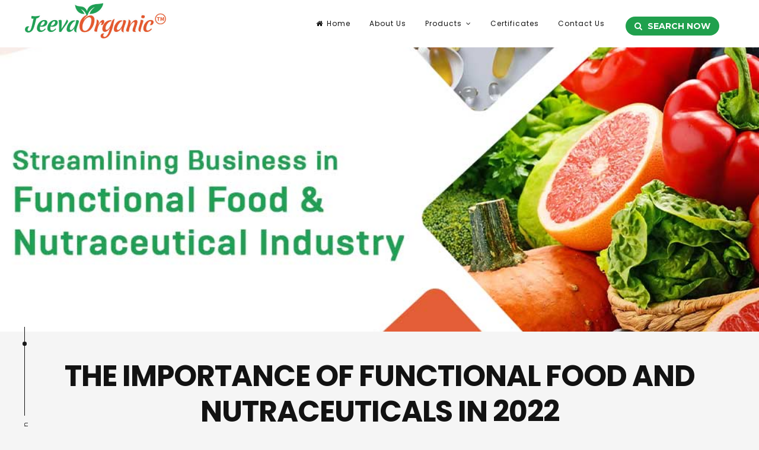

--- FILE ---
content_type: text/html; charset=UTF-8
request_url: https://bulksale.jeevaorganic.com/blog/the-importance-of-functional-food-and-nutraceuticals-in-2022/
body_size: 25786
content:

<!doctype html>

<html lang="en-US">

<head>

	<meta charset="UTF-8">

	<meta name="viewport" content="width=device-width, initial-scale=1">

	<link rel="profile" href="https://gmpg.org/xfn/11">

	<meta name='robots' content='index, follow, max-image-preview:large, max-snippet:-1, max-video-preview:-1' />

            <script data-no-defer="1" data-ezscrex="false" data-cfasync="false" data-pagespeed-no-defer data-cookieconsent="ignore">
                var ctPublicFunctions = {"_ajax_nonce":"459f9c7b5e","_rest_nonce":"18cd9dc01a","_ajax_url":"\/wp-admin\/admin-ajax.php","_rest_url":"https:\/\/bulksale.jeevaorganic.com\/wp-json\/","data__cookies_type":"none","data__ajax_type":"rest","data__bot_detector_enabled":0,"data__frontend_data_log_enabled":1,"cookiePrefix":"","wprocket_detected":false,"host_url":"bulksale.jeevaorganic.com","text__ee_click_to_select":"Click to select the whole data","text__ee_original_email":"The complete one is","text__ee_got_it":"Got it","text__ee_blocked":"Blocked","text__ee_cannot_connect":"Cannot connect","text__ee_cannot_decode":"Can not decode email. Unknown reason","text__ee_email_decoder":"CleanTalk email decoder","text__ee_wait_for_decoding":"The magic is on the way!","text__ee_decoding_process":"Please wait a few seconds while we decode the contact data."}
            </script>
        
            <script data-no-defer="1" data-ezscrex="false" data-cfasync="false" data-pagespeed-no-defer data-cookieconsent="ignore">
                var ctPublic = {"_ajax_nonce":"459f9c7b5e","settings__forms__check_internal":"0","settings__forms__check_external":"0","settings__forms__force_protection":0,"settings__forms__search_test":"1","settings__data__bot_detector_enabled":0,"settings__sfw__anti_crawler":0,"blog_home":"https:\/\/bulksale.jeevaorganic.com\/","pixel__setting":"0","pixel__enabled":false,"pixel__url":null,"data__email_check_before_post":"1","data__email_check_exist_post":1,"data__cookies_type":"none","data__key_is_ok":true,"data__visible_fields_required":true,"wl_brandname":"Anti-Spam by CleanTalk","wl_brandname_short":"CleanTalk","ct_checkjs_key":635699357,"emailEncoderPassKey":"f311315c9518f22cc3728be8601dcb73","bot_detector_forms_excluded":"W10=","advancedCacheExists":false,"varnishCacheExists":false,"wc_ajax_add_to_cart":false,"theRealPerson":{"phrases":{"trpHeading":"The Real Person Badge!","trpContent1":"The commenter acts as a real person and verified as not a bot.","trpContent2":"Passed all tests against spam bots. Anti-Spam by CleanTalk.","trpContentLearnMore":"Learn more"},"trpContentLink":"https:\/\/cleantalk.org\/the-real-person?utm_id=&amp;utm_term=&amp;utm_source=admin_side&amp;utm_medium=trp_badge&amp;utm_content=trp_badge_link_click&amp;utm_campaign=apbct_links","imgPersonUrl":"https:\/\/bulksale.jeevaorganic.com\/wp-content\/plugins\/cleantalk-spam-protect\/css\/images\/real_user.svg","imgShieldUrl":"https:\/\/bulksale.jeevaorganic.com\/wp-content\/plugins\/cleantalk-spam-protect\/css\/images\/shield.svg"}}
            </script>
        
	<!-- This site is optimized with the Yoast SEO plugin v19.10 - https://yoast.com/wordpress/plugins/seo/ -->
	<title>The Importance of Functional Food and Nutraceuticals in 2022</title>
	<meta name="description" content="Dietary supplements, Functional Foods and Nutraceuticals are highly nutritious and connected with various health advantages." />
	<link rel="canonical" href="https://bulksale.jeevaorganic.com/blog/the-importance-of-functional-food-and-nutraceuticals-in-2022/" />
	<meta property="og:locale" content="en_US" />
	<meta property="og:type" content="article" />
	<meta property="og:title" content="The Importance of Functional Food and Nutraceuticals in 2022" />
	<meta property="og:description" content="Dietary supplements, Functional Foods and Nutraceuticals are highly nutritious and connected with various health advantages." />
	<meta property="og:url" content="https://bulksale.jeevaorganic.com/blog/the-importance-of-functional-food-and-nutraceuticals-in-2022/" />
	<meta property="article:published_time" content="2022-09-12T10:35:08+00:00" />
	<meta property="article:modified_time" content="2022-09-12T11:06:25+00:00" />
	<meta property="og:image" content="https://bulksale.jeevaorganic.com/wp-content/uploads/2022/09/Function-food.jpg" />
	<meta property="og:image:width" content="1024" />
	<meta property="og:image:height" content="630" />
	<meta property="og:image:type" content="image/jpeg" />
	<meta name="author" content="Jeeva Organic" />
	<meta name="twitter:card" content="summary_large_image" />
	<meta name="twitter:label1" content="Written by" />
	<meta name="twitter:data1" content="Jeeva Organic" />
	<meta name="twitter:label2" content="Est. reading time" />
	<meta name="twitter:data2" content="2 minutes" />
	<script type="application/ld+json" class="yoast-schema-graph">{"@context":"https://schema.org","@graph":[{"@type":"WebPage","@id":"https://bulksale.jeevaorganic.com/blog/the-importance-of-functional-food-and-nutraceuticals-in-2022/","url":"https://bulksale.jeevaorganic.com/blog/the-importance-of-functional-food-and-nutraceuticals-in-2022/","name":"The Importance of Functional Food and Nutraceuticals in 2022","isPartOf":{"@id":"https://bulksale.jeevaorganic.com/#website"},"primaryImageOfPage":{"@id":"https://bulksale.jeevaorganic.com/blog/the-importance-of-functional-food-and-nutraceuticals-in-2022/#primaryimage"},"image":{"@id":"https://bulksale.jeevaorganic.com/blog/the-importance-of-functional-food-and-nutraceuticals-in-2022/#primaryimage"},"thumbnailUrl":"https://bulksale.jeevaorganic.com/wp-content/uploads/2022/09/Function-food.jpg","datePublished":"2022-09-12T10:35:08+00:00","dateModified":"2022-09-12T11:06:25+00:00","author":{"@id":"https://bulksale.jeevaorganic.com/#/schema/person/8653a8eae4a29a3af55da1ba9498a699"},"description":"Dietary supplements, Functional Foods and Nutraceuticals are highly nutritious and connected with various health advantages.","breadcrumb":{"@id":"https://bulksale.jeevaorganic.com/blog/the-importance-of-functional-food-and-nutraceuticals-in-2022/#breadcrumb"},"inLanguage":"en-US","potentialAction":[{"@type":"ReadAction","target":["https://bulksale.jeevaorganic.com/blog/the-importance-of-functional-food-and-nutraceuticals-in-2022/"]}]},{"@type":"ImageObject","inLanguage":"en-US","@id":"https://bulksale.jeevaorganic.com/blog/the-importance-of-functional-food-and-nutraceuticals-in-2022/#primaryimage","url":"https://bulksale.jeevaorganic.com/wp-content/uploads/2022/09/Function-food.jpg","contentUrl":"https://bulksale.jeevaorganic.com/wp-content/uploads/2022/09/Function-food.jpg","width":1024,"height":630,"caption":"The Importance of Functional Food and Nutraceuticals"},{"@type":"BreadcrumbList","@id":"https://bulksale.jeevaorganic.com/blog/the-importance-of-functional-food-and-nutraceuticals-in-2022/#breadcrumb","itemListElement":[{"@type":"ListItem","position":1,"name":"Home","item":"https://bulksale.jeevaorganic.com/"},{"@type":"ListItem","position":2,"name":"Blog","item":"https://bulksale.jeevaorganic.com/blog/"},{"@type":"ListItem","position":3,"name":"The Importance of Functional Food and Nutraceuticals in 2022"}]},{"@type":"WebSite","@id":"https://bulksale.jeevaorganic.com/#website","url":"https://bulksale.jeevaorganic.com/","name":"","description":"","potentialAction":[{"@type":"SearchAction","target":{"@type":"EntryPoint","urlTemplate":"https://bulksale.jeevaorganic.com/?s={search_term_string}"},"query-input":"required name=search_term_string"}],"inLanguage":"en-US"},{"@type":"Person","@id":"https://bulksale.jeevaorganic.com/#/schema/person/8653a8eae4a29a3af55da1ba9498a699","name":"Jeeva Organic","image":{"@type":"ImageObject","inLanguage":"en-US","@id":"https://bulksale.jeevaorganic.com/#/schema/person/image/","url":"https://secure.gravatar.com/avatar/11675393979b8f781065a63e3c9f766b?s=96&d=mm&r=g","contentUrl":"https://secure.gravatar.com/avatar/11675393979b8f781065a63e3c9f766b?s=96&d=mm&r=g","caption":"Jeeva Organic"},"url":"https://bulksale.jeevaorganic.com/blog/author/jeeva/"}]}</script>
	<!-- / Yoast SEO plugin. -->


<link rel='dns-prefetch' href='//fonts.googleapis.com' />
<link rel="alternate" type="application/rss+xml" title=" &raquo; Feed" href="https://bulksale.jeevaorganic.com/feed/" />
<link rel="alternate" type="application/rss+xml" title=" &raquo; Comments Feed" href="https://bulksale.jeevaorganic.com/comments/feed/" />
<link rel="alternate" type="application/rss+xml" title=" &raquo; The Importance of Functional Food and Nutraceuticals in 2022 Comments Feed" href="https://bulksale.jeevaorganic.com/blog/the-importance-of-functional-food-and-nutraceuticals-in-2022/feed/" />
<script>
window._wpemojiSettings = {"baseUrl":"https:\/\/s.w.org\/images\/core\/emoji\/14.0.0\/72x72\/","ext":".png","svgUrl":"https:\/\/s.w.org\/images\/core\/emoji\/14.0.0\/svg\/","svgExt":".svg","source":{"concatemoji":"https:\/\/bulksale.jeevaorganic.com\/wp-includes\/js\/wp-emoji-release.min.js?ver=fe74dbbfd09f41835988f500ced6d5ad"}};
/*! This file is auto-generated */
!function(e,a,t){var n,r,o,i=a.createElement("canvas"),p=i.getContext&&i.getContext("2d");function s(e,t){var a=String.fromCharCode,e=(p.clearRect(0,0,i.width,i.height),p.fillText(a.apply(this,e),0,0),i.toDataURL());return p.clearRect(0,0,i.width,i.height),p.fillText(a.apply(this,t),0,0),e===i.toDataURL()}function c(e){var t=a.createElement("script");t.src=e,t.defer=t.type="text/javascript",a.getElementsByTagName("head")[0].appendChild(t)}for(o=Array("flag","emoji"),t.supports={everything:!0,everythingExceptFlag:!0},r=0;r<o.length;r++)t.supports[o[r]]=function(e){if(p&&p.fillText)switch(p.textBaseline="top",p.font="600 32px Arial",e){case"flag":return s([127987,65039,8205,9895,65039],[127987,65039,8203,9895,65039])?!1:!s([55356,56826,55356,56819],[55356,56826,8203,55356,56819])&&!s([55356,57332,56128,56423,56128,56418,56128,56421,56128,56430,56128,56423,56128,56447],[55356,57332,8203,56128,56423,8203,56128,56418,8203,56128,56421,8203,56128,56430,8203,56128,56423,8203,56128,56447]);case"emoji":return!s([129777,127995,8205,129778,127999],[129777,127995,8203,129778,127999])}return!1}(o[r]),t.supports.everything=t.supports.everything&&t.supports[o[r]],"flag"!==o[r]&&(t.supports.everythingExceptFlag=t.supports.everythingExceptFlag&&t.supports[o[r]]);t.supports.everythingExceptFlag=t.supports.everythingExceptFlag&&!t.supports.flag,t.DOMReady=!1,t.readyCallback=function(){t.DOMReady=!0},t.supports.everything||(n=function(){t.readyCallback()},a.addEventListener?(a.addEventListener("DOMContentLoaded",n,!1),e.addEventListener("load",n,!1)):(e.attachEvent("onload",n),a.attachEvent("onreadystatechange",function(){"complete"===a.readyState&&t.readyCallback()})),(e=t.source||{}).concatemoji?c(e.concatemoji):e.wpemoji&&e.twemoji&&(c(e.twemoji),c(e.wpemoji)))}(window,document,window._wpemojiSettings);
</script>
<style>
img.wp-smiley,
img.emoji {
	display: inline !important;
	border: none !important;
	box-shadow: none !important;
	height: 1em !important;
	width: 1em !important;
	margin: 0 0.07em !important;
	vertical-align: -0.1em !important;
	background: none !important;
	padding: 0 !important;
}
</style>
	<link rel='stylesheet' id='formidable-css' href='https://bulksale.jeevaorganic.com/wp-content/plugins/formidable/css/formidableforms.css?ver=10202046' media='all' />
<style id='wp-job-openings-blocks-style-inline-css'>
.wp-block-create-block-wjo-block{background-color:#21759b;border:1px dotted red;color:#fff;padding:2px}.awsm-b-row{display:-webkit-box;display:-ms-flexbox;display:-webkit-flex;display:flex;display:flexbox;-webkit-flex-flow:row wrap;margin:0 -15px;-webkit-box-orient:horizontal;-webkit-box-direction:normal;-ms-flex-flow:row wrap;flex-flow:row wrap}.awsm-b-row,.awsm-b-row *,.awsm-b-row :after,.awsm-b-row :before{-webkit-box-sizing:border-box;box-sizing:border-box}.awsm-b-grid-item{display:-webkit-box;display:-ms-flexbox;display:-webkit-flex;display:flex;float:left;padding:0 15px!important;width:33.333%;-webkit-box-orient:vertical;-webkit-box-direction:normal;-ms-flex-direction:column;flex-direction:column;-webkit-flex-direction:column}.awsm-b-grid-col-4 .awsm-b-grid-item{width:25%}.awsm-b-grid-col-2 .awsm-b-grid-item{width:50%}.awsm-b-grid-col .awsm-b-grid-item{width:100%}.awsm-b-job-hide{display:none!important}.awsm-job-show{display:block!important}.awsm-b-job-item{background:#fff;font-size:14px;padding:20px}a.awsm-b-job-item{text-decoration:none!important}.awsm-b-grid-item .awsm-b-job-item{border:1px solid #dddfe3;border-radius:2px;-webkit-box-shadow:0 1px 4px 0 rgba(0,0,0,.05);box-shadow:0 1px 4px 0 rgba(0,0,0,.05);display:-webkit-box;display:-ms-flexbox;display:-webkit-flex;display:flex;margin-bottom:30px;-webkit-box-orient:vertical;-webkit-box-direction:normal;-ms-flex-direction:column;flex-direction:column;-webkit-flex-direction:column;-webkit-box-flex:1;-ms-flex-positive:1;flex-grow:1;-webkit-flex-grow:1;-webkit-transition:all .3s ease;transition:all .3s ease}.awsm-b-grid-item .awsm-b-job-item:focus,.awsm-b-grid-item .awsm-b-job-item:hover{-webkit-box-shadow:0 3px 15px -5px rgba(0,0,0,.2);box-shadow:0 3px 15px -5px rgba(0,0,0,.2)}.awsm-b-grid-item .awsm-job-featured-image{margin-bottom:14px}.awsm-b-job-item h2.awsm-b-job-post-title{font-size:18px;margin:0 0 15px;text-align:left}.awsm-b-job-item h2.awsm-b-job-post-title a{font-size:18px}.awsm-b-grid-item .awsm-job-info{margin-bottom:10px;min-height:83px}.awsm-b-grid-item .awsm-job-info p{margin:0 0 8px}.awsm-b-job-wrap:after{clear:both;content:"";display:table}.awsm-b-filter-wrap,.awsm-b-filter-wrap *{-webkit-box-sizing:border-box;box-sizing:border-box}.awsm-b-filter-wrap{margin:0 -10px 20px}.awsm-b-filter-wrap form{display:-webkit-box;display:-webkit-flex;display:-ms-flexbox;display:flex;-webkit-flex-wrap:wrap;-ms-flex-wrap:wrap;flex-wrap:wrap}.awsm-b-filter-wrap .awsm-b-filter-items{display:none}.awsm-b-filter-wrap.awsm-b-full-width-search-filter-wrap .awsm-b-filter-item-search,.awsm-b-filter-wrap.awsm-b-full-width-search-filter-wrap .awsm-b-filter-items,.awsm-b-filter-wrap.awsm-b-no-search-filter-wrap .awsm-b-filter-items{width:100%}.awsm-b-filter-toggle{border:1px solid #ccc;border-radius:4px;display:-webkit-box;display:-webkit-flex;display:-ms-flexbox;display:flex;-webkit-flex-flow:wrap;-ms-flex-flow:wrap;flex-flow:wrap;margin:0 10px 10px;outline:none!important;padding:12px;width:46px}.awsm-b-filter-toggle.awsm-on{background:#ccc}.awsm-b-filter-toggle svg{height:20px;width:20px}.awsm-b-filter-wrap.awsm-b-no-search-filter-wrap .awsm-b-filter-toggle{width:100%;-webkit-box-align:center;-webkit-align-items:center;-ms-flex-align:center;align-items:center;-webkit-box-pack:justify;-webkit-justify-content:space-between;-ms-flex-pack:justify;justify-content:space-between;text-decoration:none}.awsm-b-filter-wrap.awsm-b-no-search-filter-wrap .awsm-b-filter-toggle svg{height:22px;width:22px}@media(min-width:768px){.awsm-b-filter-wrap .awsm-b-filter-items{display:-webkit-box!important;display:-webkit-flex!important;display:-ms-flexbox!important;display:flex!important;-webkit-flex-wrap:wrap;-ms-flex-wrap:wrap;flex-wrap:wrap;width:calc(100% - 250px)}.awsm-b-filter-toggle{display:none}.awsm-b-filter-item-search{width:250px}}.awsm-b-filter-wrap .awsm-b-filter-item{padding:0 10px 10px}.awsm-b-filter-item-search{padding:0 10px 10px;position:relative}@media(max-width:768px){.awsm-b-filter-wrap .awsm-b-filter-items{width:100%}.awsm-b-filter-item-search{width:calc(100% - 66px)}.awsm-b-filter-wrap .awsm-b-filter-item .awsm-selectric-wrapper{min-width:100%}}.awsm-b-filter-wrap .awsm-b-filter-item .awsm-b-job-form-control{min-height:48px;padding-right:58px}.awsm-b-filter-item-search .awsm-b-job-form-control{min-height:48px;padding-right:48px}.awsm-b-filter-item-search-in{position:relative}.awsm-b-filter-item-search .awsm-b-job-search-icon-wrapper{color:#ccc;cursor:pointer;font-size:16px;height:100%;line-height:48px;position:absolute;right:0;text-align:center;top:0;width:48px}.awsm-b-jobs-none-container{padding:25px}.awsm-b-jobs-none-container p{margin:0;padding:5px}.awsm-b-row .awsm-b-jobs-pagination{padding:0 15px;width:100%}.awsm-b-jobs-pagination{float:left;width:100%}.awsm-b-load-more-main a.awsm-b-load-more,.awsm-load-more-classic a.page-numbers{background:#fff;border:1px solid #dddfe3;-webkit-box-shadow:0 1px 4px 0 rgba(0,0,0,.05);box-shadow:0 1px 4px 0 rgba(0,0,0,.05);display:block;margin:0!important;outline:none!important;padding:20px;text-align:center;text-decoration:none!important;-webkit-transition:all .3s ease;transition:all .3s ease}.awsm-load-more-classic a.page-numbers,.awsm-load-more-classic span.page-numbers{font-size:90%;padding:5px 10px}.awsm-load-more-classic{text-align:center}.awsm-b-load-more-main a.awsm-load-more:focus,.awsm-b-load-more-main a.awsm-load-more:hover,.awsm-load-more-classic a.page-numbers:focus,.awsm-load-more-classic a.page-numbers:hover{-webkit-box-shadow:0 3px 15px -5px rgba(0,0,0,.2);box-shadow:0 3px 15px -5px rgba(0,0,0,.2)}.awsm-b-jobs-pagination.awsm-load-more-classic ul{list-style:none;margin:0;padding:0}.awsm-b-jobs-pagination.awsm-load-more-classic ul li{display:inline-block}.awsm-b-lists{border:1px solid #ededed}.awsm-b-list-item{width:100%}.awsm-b-list-item h2.awsm-job-b-post-title{margin-bottom:0}.awsm-b-list-item .awsm-job-featured-image{float:left;margin-right:10px}.awsm-b-list-item .awsm-job-featured-image img{height:50px;width:50px}.awsm-b-list-item .awsm-b-job-item{border-bottom:1px solid rgba(0,0,0,.13)}.awsm-b-list-item .awsm-b-job-item:after{clear:both;content:"";display:table}.awsm-b-list-left-col{float:left;width:50%}.awsm-b-list-right-col{float:left;text-align:right;width:50%}.awsm-b-list-item .awsm-job-specification-wrapper{display:inline-block;vertical-align:middle}.awsm-b-list-item .awsm-job-specification-item{display:inline-block;margin:0 15px 0 0;vertical-align:middle}a.awsm-b-job-item .awsm-job-specification-item{color:#4c4c4c}.awsm-b-list-item .awsm-job-more-container{display:inline-block;vertical-align:middle}.awsm-job-more-container .awsm-job-more span:before{content:"→"}.awsm-b-lists .awsm-b-jobs-pagination{margin-top:30px}.awsm-job-specification-item>[class^=awsm-job-icon-]{margin-right:6px}.awsm-job-specification-term:after{content:", "}.awsm-job-specification-term:last-child:after{content:""}.awsm-job-single-wrap,.awsm-job-single-wrap *,.awsm-job-single-wrap :after,.awsm-job-single-wrap :before{-webkit-box-sizing:border-box;box-sizing:border-box}.awsm-job-single-wrap{margin-bottom:1.3em}.awsm-job-single-wrap:after{clear:both;content:"";display:table}.awsm-job-content{padding-bottom:32px}.awsm-job-single-wrap.awsm-col-2 .awsm-job-content{float:left;padding-right:15px;width:55%}.awsm-job-single-wrap.awsm-col-2 .awsm-job-form{float:left;padding-left:15px;width:45%}.awsm-job-head,.awsm_job_spec_above_content{margin-bottom:20px}.awsm-job-head h1{margin:0 0 20px}.awsm-job-list-info span{margin-right:10px}.awsm-job-single-wrap .awsm-job-expiration-label{font-weight:700}.awsm-job-form-inner{background:#fff;border:1px solid #dddfe3;padding:35px}.awsm-job-form-inner h2{margin:0 0 30px}.awsm-job-form-group{margin-bottom:20px}.awsm-job-form-group input[type=checkbox],.awsm-job-form-group input[type=radio]{margin-right:5px}.awsm-job-form-group label{display:block;margin-bottom:10px}.awsm-job-form-options-container label,.awsm-job-inline-group label{display:inline;font-weight:400}.awsm-b-job-form-control{display:block;width:100%}.awsm-job-form-options-container span{display:inline-block;margin-bottom:10px;margin-left:10px}.awsm-job-submit{background:#0195ff;border:1px solid #0195ff;color:#fff;padding:10px 30px}.awsm-job-submit:focus,.awsm-job-submit:hover{background:rgba(0,0,0,0);color:#0195ff}.awsm-job-form-error{color:#db4c4c;font-weight:500}.awsm-b-job-form-control.awsm-job-form-error,.awsm-b-job-form-control.awsm-job-form-error:focus{border:1px solid #db4c4c}.awsm-error-message,.awsm-success-message{padding:12px 25px}.awsm-error-message p:empty,.awsm-success-message p:empty{display:none}.awsm-error-message p,.awsm-success-message p{margin:0!important;padding:0!important}.awsm-success-message{border:1px solid #1ea508}.awsm-error-message{border:1px solid #db4c4c}ul.awsm-error-message li{line-height:1.8em;margin-left:1.2em}.awsm-expired-message{padding:25px}.awsm-expired-message p{margin:1em 0}.awsm-job-container{margin:0 auto;max-width:1170px;padding:50px 0;width:100%}.awsm-jobs-loading{position:relative}.awsm-b-job-listings:after{content:"";height:100%;left:0;opacity:0;position:absolute;top:0;-webkit-transition:all .3s ease;transition:all .3s ease;visibility:hidden;width:100%}.awsm-b-job-listings.awsm-jobs-loading:after{opacity:1;visibility:visible}.awsm-b-sr-only{height:1px;margin:-1px;overflow:hidden;padding:0;position:absolute;width:1px;clip:rect(0,0,0,0);border:0}@media(max-width:1024px){.awsm-b-grid-col-4 .awsm-b-grid-item{width:33.333%}}@media(max-width:992px){.awsm-job-single-wrap.awsm-col-2 .awsm-job-content{padding-right:0;width:100%}.awsm-job-single-wrap.awsm-col-2 .awsm-job-form{padding-left:0;width:100%}}@media(max-width:768px){.awsm-b-grid-col-3 .awsm-b-grid-item,.awsm-b-grid-col-4 .awsm-b-grid-item,.awsm-b-grid-item{width:50%}.awsm-b-list-left-col{padding-bottom:10px;width:100%}.awsm-b-list-right-col{text-align:left;width:100%}}@media(max-width:648px){.awsm-b-grid-col-2 .awsm-b-grid-item,.awsm-b-grid-col-3 .awsm-b-grid-item,.awsm-b-grid-col-4 .awsm-b-grid-item,.awsm-b-grid-item{width:100%}.awsm-b-list-item .awsm-job-specification-wrapper{display:block;float:none;padding-bottom:5px}.awsm-b-list-item .awsm-job-more-container{display:block;float:none}}.awsm-job-form-plugin-style .awsm-b-job-form-control{border:1px solid #ccc;border-radius:4px;color:#060606;display:block;font:inherit;line-height:1;min-height:46px;padding:8px 15px;-webkit-transition:all .3s ease;transition:all .3s ease;width:100%}.awsm-job-form-plugin-style .awsm-b-job-form-control:focus{border-color:#060606;-webkit-box-shadow:none;box-shadow:none;outline:none}.awsm-job-form-plugin-style .awsm-b-job-form-control.awsm-job-form-error{border-color:#db4c4c}.awsm-job-form-plugin-style textarea.awsm-b-job-form-control{min-height:80px}.awsm-job-form-plugin-style .awsm-application-submit-btn,.awsm-job-form-plugin-style .awsm-jobs-primary-button{background:#060606;border-radius:45px;color:#fff;padding:16px 32px;-webkit-transition:all .3s ease;transition:all .3s ease}.awsm-job-form-plugin-style .awsm-application-submit-btn:focus,.awsm-job-form-plugin-style .awsm-application-submit-btn:hover,.awsm-job-form-plugin-style .awsm-jobs-primary-button:focus,.awsm-job-form-plugin-style .awsm-jobs-primary-button:hover{background:#060606;color:#fff;outline:none}.awsm-job-form-plugin-style .awsm-jobs-primary-button{cursor:pointer}.awsm-job-form-plugin-style .awsm-jobs-primary-button:disabled{opacity:.5;pointer-events:none}.awsm-job-form-plugin-style .awsm-selectric{border-color:#ccc;border-radius:4px;-webkit-box-shadow:none;box-shadow:none}.awsm-job-form-plugin-style .awsm-selectric-open .awsm-selectric{border-color:#060606}.awsm-job-form-plugin-style .awsm-selectric .label{margin-left:15px}.awsm-jobs-is-block-theme .site-branding{padding:0 2.1rem}.awsm-jobs-is-block-theme .site-content{padding:0 2.1rem 3rem}.awsm-jobs-is-block-theme .site-title{margin-bottom:0}.awsm-b-job-wrap,.awsm-b-job-wrap *{-webkit-box-sizing:border-box;box-sizing:border-box}

</style>
<link rel='stylesheet' id='awsm-jobs-general-css' href='https://bulksale.jeevaorganic.com/wp-content/plugins/wp-job-openings/assets/css/general.min.css?ver=3.5.4' media='all' />
<link rel='stylesheet' id='awsm-jobs-style-css' href='https://bulksale.jeevaorganic.com/wp-content/plugins/wp-job-openings/assets/css/style.min.css?ver=3.5.4' media='all' />
<link rel='stylesheet' id='helpie-faq-bundle-styles-css' href='https://bulksale.jeevaorganic.com/wp-content/plugins/helpie-faq/assets/bundles/main.app.css?ver=1.38' media='all' />
<link rel='stylesheet' id='classic-theme-styles-css' href='https://bulksale.jeevaorganic.com/wp-includes/css/classic-themes.min.css?ver=1' media='all' />
<style id='global-styles-inline-css'>
body{--wp--preset--color--black: #000000;--wp--preset--color--cyan-bluish-gray: #abb8c3;--wp--preset--color--white: #ffffff;--wp--preset--color--pale-pink: #f78da7;--wp--preset--color--vivid-red: #cf2e2e;--wp--preset--color--luminous-vivid-orange: #ff6900;--wp--preset--color--luminous-vivid-amber: #fcb900;--wp--preset--color--light-green-cyan: #7bdcb5;--wp--preset--color--vivid-green-cyan: #00d084;--wp--preset--color--pale-cyan-blue: #8ed1fc;--wp--preset--color--vivid-cyan-blue: #0693e3;--wp--preset--color--vivid-purple: #9b51e0;--wp--preset--gradient--vivid-cyan-blue-to-vivid-purple: linear-gradient(135deg,rgba(6,147,227,1) 0%,rgb(155,81,224) 100%);--wp--preset--gradient--light-green-cyan-to-vivid-green-cyan: linear-gradient(135deg,rgb(122,220,180) 0%,rgb(0,208,130) 100%);--wp--preset--gradient--luminous-vivid-amber-to-luminous-vivid-orange: linear-gradient(135deg,rgba(252,185,0,1) 0%,rgba(255,105,0,1) 100%);--wp--preset--gradient--luminous-vivid-orange-to-vivid-red: linear-gradient(135deg,rgba(255,105,0,1) 0%,rgb(207,46,46) 100%);--wp--preset--gradient--very-light-gray-to-cyan-bluish-gray: linear-gradient(135deg,rgb(238,238,238) 0%,rgb(169,184,195) 100%);--wp--preset--gradient--cool-to-warm-spectrum: linear-gradient(135deg,rgb(74,234,220) 0%,rgb(151,120,209) 20%,rgb(207,42,186) 40%,rgb(238,44,130) 60%,rgb(251,105,98) 80%,rgb(254,248,76) 100%);--wp--preset--gradient--blush-light-purple: linear-gradient(135deg,rgb(255,206,236) 0%,rgb(152,150,240) 100%);--wp--preset--gradient--blush-bordeaux: linear-gradient(135deg,rgb(254,205,165) 0%,rgb(254,45,45) 50%,rgb(107,0,62) 100%);--wp--preset--gradient--luminous-dusk: linear-gradient(135deg,rgb(255,203,112) 0%,rgb(199,81,192) 50%,rgb(65,88,208) 100%);--wp--preset--gradient--pale-ocean: linear-gradient(135deg,rgb(255,245,203) 0%,rgb(182,227,212) 50%,rgb(51,167,181) 100%);--wp--preset--gradient--electric-grass: linear-gradient(135deg,rgb(202,248,128) 0%,rgb(113,206,126) 100%);--wp--preset--gradient--midnight: linear-gradient(135deg,rgb(2,3,129) 0%,rgb(40,116,252) 100%);--wp--preset--duotone--dark-grayscale: url('#wp-duotone-dark-grayscale');--wp--preset--duotone--grayscale: url('#wp-duotone-grayscale');--wp--preset--duotone--purple-yellow: url('#wp-duotone-purple-yellow');--wp--preset--duotone--blue-red: url('#wp-duotone-blue-red');--wp--preset--duotone--midnight: url('#wp-duotone-midnight');--wp--preset--duotone--magenta-yellow: url('#wp-duotone-magenta-yellow');--wp--preset--duotone--purple-green: url('#wp-duotone-purple-green');--wp--preset--duotone--blue-orange: url('#wp-duotone-blue-orange');--wp--preset--font-size--small: 12px;--wp--preset--font-size--medium: 20px;--wp--preset--font-size--large: 18px;--wp--preset--font-size--x-large: 42px;--wp--preset--font-size--regular: 14px;--wp--preset--font-size--larger: 22px;--wp--preset--spacing--20: 0.44rem;--wp--preset--spacing--30: 0.67rem;--wp--preset--spacing--40: 1rem;--wp--preset--spacing--50: 1.5rem;--wp--preset--spacing--60: 2.25rem;--wp--preset--spacing--70: 3.38rem;--wp--preset--spacing--80: 5.06rem;}:where(.is-layout-flex){gap: 0.5em;}body .is-layout-flow > .alignleft{float: left;margin-inline-start: 0;margin-inline-end: 2em;}body .is-layout-flow > .alignright{float: right;margin-inline-start: 2em;margin-inline-end: 0;}body .is-layout-flow > .aligncenter{margin-left: auto !important;margin-right: auto !important;}body .is-layout-constrained > .alignleft{float: left;margin-inline-start: 0;margin-inline-end: 2em;}body .is-layout-constrained > .alignright{float: right;margin-inline-start: 2em;margin-inline-end: 0;}body .is-layout-constrained > .aligncenter{margin-left: auto !important;margin-right: auto !important;}body .is-layout-constrained > :where(:not(.alignleft):not(.alignright):not(.alignfull)){max-width: var(--wp--style--global--content-size);margin-left: auto !important;margin-right: auto !important;}body .is-layout-constrained > .alignwide{max-width: var(--wp--style--global--wide-size);}body .is-layout-flex{display: flex;}body .is-layout-flex{flex-wrap: wrap;align-items: center;}body .is-layout-flex > *{margin: 0;}:where(.wp-block-columns.is-layout-flex){gap: 2em;}.has-black-color{color: var(--wp--preset--color--black) !important;}.has-cyan-bluish-gray-color{color: var(--wp--preset--color--cyan-bluish-gray) !important;}.has-white-color{color: var(--wp--preset--color--white) !important;}.has-pale-pink-color{color: var(--wp--preset--color--pale-pink) !important;}.has-vivid-red-color{color: var(--wp--preset--color--vivid-red) !important;}.has-luminous-vivid-orange-color{color: var(--wp--preset--color--luminous-vivid-orange) !important;}.has-luminous-vivid-amber-color{color: var(--wp--preset--color--luminous-vivid-amber) !important;}.has-light-green-cyan-color{color: var(--wp--preset--color--light-green-cyan) !important;}.has-vivid-green-cyan-color{color: var(--wp--preset--color--vivid-green-cyan) !important;}.has-pale-cyan-blue-color{color: var(--wp--preset--color--pale-cyan-blue) !important;}.has-vivid-cyan-blue-color{color: var(--wp--preset--color--vivid-cyan-blue) !important;}.has-vivid-purple-color{color: var(--wp--preset--color--vivid-purple) !important;}.has-black-background-color{background-color: var(--wp--preset--color--black) !important;}.has-cyan-bluish-gray-background-color{background-color: var(--wp--preset--color--cyan-bluish-gray) !important;}.has-white-background-color{background-color: var(--wp--preset--color--white) !important;}.has-pale-pink-background-color{background-color: var(--wp--preset--color--pale-pink) !important;}.has-vivid-red-background-color{background-color: var(--wp--preset--color--vivid-red) !important;}.has-luminous-vivid-orange-background-color{background-color: var(--wp--preset--color--luminous-vivid-orange) !important;}.has-luminous-vivid-amber-background-color{background-color: var(--wp--preset--color--luminous-vivid-amber) !important;}.has-light-green-cyan-background-color{background-color: var(--wp--preset--color--light-green-cyan) !important;}.has-vivid-green-cyan-background-color{background-color: var(--wp--preset--color--vivid-green-cyan) !important;}.has-pale-cyan-blue-background-color{background-color: var(--wp--preset--color--pale-cyan-blue) !important;}.has-vivid-cyan-blue-background-color{background-color: var(--wp--preset--color--vivid-cyan-blue) !important;}.has-vivid-purple-background-color{background-color: var(--wp--preset--color--vivid-purple) !important;}.has-black-border-color{border-color: var(--wp--preset--color--black) !important;}.has-cyan-bluish-gray-border-color{border-color: var(--wp--preset--color--cyan-bluish-gray) !important;}.has-white-border-color{border-color: var(--wp--preset--color--white) !important;}.has-pale-pink-border-color{border-color: var(--wp--preset--color--pale-pink) !important;}.has-vivid-red-border-color{border-color: var(--wp--preset--color--vivid-red) !important;}.has-luminous-vivid-orange-border-color{border-color: var(--wp--preset--color--luminous-vivid-orange) !important;}.has-luminous-vivid-amber-border-color{border-color: var(--wp--preset--color--luminous-vivid-amber) !important;}.has-light-green-cyan-border-color{border-color: var(--wp--preset--color--light-green-cyan) !important;}.has-vivid-green-cyan-border-color{border-color: var(--wp--preset--color--vivid-green-cyan) !important;}.has-pale-cyan-blue-border-color{border-color: var(--wp--preset--color--pale-cyan-blue) !important;}.has-vivid-cyan-blue-border-color{border-color: var(--wp--preset--color--vivid-cyan-blue) !important;}.has-vivid-purple-border-color{border-color: var(--wp--preset--color--vivid-purple) !important;}.has-vivid-cyan-blue-to-vivid-purple-gradient-background{background: var(--wp--preset--gradient--vivid-cyan-blue-to-vivid-purple) !important;}.has-light-green-cyan-to-vivid-green-cyan-gradient-background{background: var(--wp--preset--gradient--light-green-cyan-to-vivid-green-cyan) !important;}.has-luminous-vivid-amber-to-luminous-vivid-orange-gradient-background{background: var(--wp--preset--gradient--luminous-vivid-amber-to-luminous-vivid-orange) !important;}.has-luminous-vivid-orange-to-vivid-red-gradient-background{background: var(--wp--preset--gradient--luminous-vivid-orange-to-vivid-red) !important;}.has-very-light-gray-to-cyan-bluish-gray-gradient-background{background: var(--wp--preset--gradient--very-light-gray-to-cyan-bluish-gray) !important;}.has-cool-to-warm-spectrum-gradient-background{background: var(--wp--preset--gradient--cool-to-warm-spectrum) !important;}.has-blush-light-purple-gradient-background{background: var(--wp--preset--gradient--blush-light-purple) !important;}.has-blush-bordeaux-gradient-background{background: var(--wp--preset--gradient--blush-bordeaux) !important;}.has-luminous-dusk-gradient-background{background: var(--wp--preset--gradient--luminous-dusk) !important;}.has-pale-ocean-gradient-background{background: var(--wp--preset--gradient--pale-ocean) !important;}.has-electric-grass-gradient-background{background: var(--wp--preset--gradient--electric-grass) !important;}.has-midnight-gradient-background{background: var(--wp--preset--gradient--midnight) !important;}.has-small-font-size{font-size: var(--wp--preset--font-size--small) !important;}.has-medium-font-size{font-size: var(--wp--preset--font-size--medium) !important;}.has-large-font-size{font-size: var(--wp--preset--font-size--large) !important;}.has-x-large-font-size{font-size: var(--wp--preset--font-size--x-large) !important;}
.wp-block-navigation a:where(:not(.wp-element-button)){color: inherit;}
:where(.wp-block-columns.is-layout-flex){gap: 2em;}
.wp-block-pullquote{font-size: 1.5em;line-height: 1.6;}
</style>
<link rel='stylesheet' id='cleantalk-public-css-css' href='https://bulksale.jeevaorganic.com/wp-content/plugins/cleantalk-spam-protect/css/cleantalk-public.min.css?ver=6.63_1757332825' media='all' />
<link rel='stylesheet' id='cleantalk-email-decoder-css-css' href='https://bulksale.jeevaorganic.com/wp-content/plugins/cleantalk-spam-protect/css/cleantalk-email-decoder.min.css?ver=6.63_1757332825' media='all' />
<link rel='stylesheet' id='cleantalk-trp-css-css' href='https://bulksale.jeevaorganic.com/wp-content/plugins/cleantalk-spam-protect/css/cleantalk-trp.min.css?ver=6.63_1757332825' media='all' />
<style id='woocommerce-inline-inline-css'>
.woocommerce form .form-row .required { visibility: visible; }
</style>
<link rel='stylesheet' id='freddo-style-css' href='https://bulksale.jeevaorganic.com/wp-content/themes/jeevaorganic/style.css?ver=1.4.5' media='all' />
<link rel='stylesheet' id='font-awesome-css' href='https://bulksale.jeevaorganic.com/wp-content/plugins/elementor/assets/lib/font-awesome/css/font-awesome.min.css?ver=4.7.0' media='all' />
<!--[if IE]>
<link rel='stylesheet' id='freddo-ie-css' href='https://bulksale.jeevaorganic.com/wp-content/themes/jeevaorganic/css/ie.css?ver=1.4.5' media='all' />
<![endif]-->
<link rel='stylesheet' id='freddo-googlefonts-css' href='//fonts.googleapis.com/css?family=Poppins:400,700%7CMontserrat:400,700&#038;display=swap' media='all' />
<link rel='stylesheet' id='chaty-front-css-css' href='https://bulksale.jeevaorganic.com/wp-content/plugins/chaty/css/chaty-front.min.css?ver=3.4.81748430645' media='all' />
<link rel='stylesheet' id='elementor-icons-css' href='https://bulksale.jeevaorganic.com/wp-content/plugins/elementor/assets/lib/eicons/css/elementor-icons.min.css?ver=5.29.0' media='all' />
<link rel='stylesheet' id='elementor-frontend-css' href='https://bulksale.jeevaorganic.com/wp-content/plugins/elementor/assets/css/frontend-lite.min.css?ver=3.20.3' media='all' />
<link rel='stylesheet' id='swiper-css' href='https://bulksale.jeevaorganic.com/wp-content/plugins/elementor/assets/lib/swiper/v8/css/swiper.min.css?ver=8.4.5' media='all' />
<link rel='stylesheet' id='elementor-post-6847-css' href='https://bulksale.jeevaorganic.com/wp-content/uploads/elementor/css/post-6847.css?ver=1712297962' media='all' />
<link rel='stylesheet' id='elementor-global-css' href='https://bulksale.jeevaorganic.com/wp-content/uploads/elementor/css/global.css?ver=1712297963' media='all' />
<link rel='stylesheet' id='fusion-dynamic-css-css' href='https://bulksale.jeevaorganic.com/wp-content/uploads/fusion-styles/6e31f01ac79d6fbc874d5fa017fd41ae.min.css?ver=fe74dbbfd09f41835988f500ced6d5ad' media='all' />
<link rel='stylesheet' id='google-fonts-1-css' href='https://fonts.googleapis.com/css?family=Roboto%3A100%2C100italic%2C200%2C200italic%2C300%2C300italic%2C400%2C400italic%2C500%2C500italic%2C600%2C600italic%2C700%2C700italic%2C800%2C800italic%2C900%2C900italic%7CRoboto+Slab%3A100%2C100italic%2C200%2C200italic%2C300%2C300italic%2C400%2C400italic%2C500%2C500italic%2C600%2C600italic%2C700%2C700italic%2C800%2C800italic%2C900%2C900italic&#038;display=auto&#038;ver=6.1.1' media='all' />
<link rel="preconnect" href="https://fonts.gstatic.com/" crossorigin><!--n2css--><!--n2js--><script src='https://bulksale.jeevaorganic.com/wp-includes/js/jquery/jquery.min.js?ver=3.6.1' id='jquery-core-js'></script>
<script src='https://bulksale.jeevaorganic.com/wp-includes/js/jquery/jquery-migrate.min.js?ver=3.3.2' id='jquery-migrate-js'></script>
<script src='https://bulksale.jeevaorganic.com/wp-content/plugins/cleantalk-spam-protect/js/apbct-public-bundle_gathering.min.js?ver=6.63_1757332825' id='apbct-public-bundle_gathering.min-js-js'></script>
<link rel="https://api.w.org/" href="https://bulksale.jeevaorganic.com/wp-json/" /><link rel="alternate" type="application/json" href="https://bulksale.jeevaorganic.com/wp-json/wp/v2/posts/14268" /><link rel="alternate" type="application/json+oembed" href="https://bulksale.jeevaorganic.com/wp-json/oembed/1.0/embed?url=https%3A%2F%2Fbulksale.jeevaorganic.com%2Fblog%2Fthe-importance-of-functional-food-and-nutraceuticals-in-2022%2F" />
<link rel="alternate" type="text/xml+oembed" href="https://bulksale.jeevaorganic.com/wp-json/oembed/1.0/embed?url=https%3A%2F%2Fbulksale.jeevaorganic.com%2Fblog%2Fthe-importance-of-functional-food-and-nutraceuticals-in-2022%2F&#038;format=xml" />
<link rel="pingback" href="https://bulksale.jeevaorganic.com/xmlrpc.php"><style id="freddo-custom-css">	.site-branding .site-description,
	.main-navigation > div > ul > li > a,
	.site-branding .site-title a,
	.freddoBigText header.entry-header,
	.freddoBigText header.entry-header .entry-meta > span i,
	.freddoBigText header.entry-header .entry-meta > span a,
	.main-navigation ul ul a,
	header.site-header .crestaMenuButton a,
	.flex-direction-nav a,
	.flexslider:hover .flex-direction-nav .flex-prev:hover,
	.flexslider:hover .flex-direction-nav .flex-next:hover,
	.flexslider .slides > li .flexText .inside,
	.scrollDown,
	.menu-toggle,
	.menu-toggle:hover,
	.menu-toggle:focus,
	.menu-toggle:active {
		color: #121212;
	}
	header.site-header .crestaMenuButton:hover a,
	header.site-header .crestaMenuButton:active a,
	header.site-header .crestaMenuButton:focus a {
		color: #121212 !important;
	}
	.search-button .search-line,
	.hamburger-menu .hamburger-inner,
	.hamburger-menu .hamburger-inner:after,
	.hamburger-menu .hamburger-inner:before,
	.scrollDown span:before {
		background-color: #121212;
	}
	.search-button .search-circle,
	.scrollDown span:after {
		border-color: #121212;
	}
	@media all and (max-width: 1025px) {
		.main-navigation ul li .indicator,
		.main-navigation > div > ul > li > a,
		.main-navigation ul ul a {
			border-color: #121212;
		}
		.main-navigation ul li .indicator:before {
			color: #121212;
		}
	}
		header.site-header .crestaMenuButton,
	.freddoBigText header.entry-header .entry-meta > span i,
	.main-navigation > div > ul > li > a::before,
	.flex-control-paging li a,
	.menu-toggle,
	.menu-toggle:hover,
	.menu-toggle:focus,
	.menu-toggle:active,
	.flexslider .slides > li .flexText .inside h2:after {
		background-color: #20a055;
	}
		header.site-header {
		background-color: rgba(18, 18, 18,0.0);
	}
	header.site-header.menuMinor,
	header.site-header.noImage {
		background-color: rgba(18, 18, 18,1);
	}
	.flexslider .slides > li .flexText,
	.freddoImageOp {
		background-color: rgba(18, 18, 18,0.4);
	}
	.main-navigation ul ul a {
		background-color: #121212;
	}
	@media all and (max-width: 1025px) {
		header.site-header {
			background-color: rgba(18, 18, 18,1) !important;
		}
		.main-navigation.toggled .nav-menu {
			background: #121212;
		}
	}
		a, a:visited,
	blockquote::before,
	.woocommerce ul.products > li .price,
	.woocommerce div.product .summary .price {
		color: #20a055;
	}
	hr,
	.navigation.pagination .nav-links .prev,
	.woocommerce-pagination > ul.page-numbers li a.prev,
	.navigation.pagination .nav-links .next,
	.woocommerce-pagination > ul.page-numbers li a.next,
	.navigation.pagination .nav-links a,
	.woocommerce-pagination > ul.page-numbers li a,
	#wp-calendar > caption,
	.hentry header.entry-header .entry-meta > span i,
	.hentry footer.entry-footer span:not(.read-more) i,
	.tagcloud a,
	button,
	input[type="button"],
	input[type="reset"],
	input[type="submit"],
	.entry-featuredImg .entry-featuredImg-border:before,
	.entry-wooImage .entry-featuredImg-border:before,
	.entry-featuredImg .entry-featuredImg-border:after,
	.entry-wooImage .entry-featuredImg-border:after,
	footer.entry-footer span.read-more a, a.more-link,
	#toTop,
	.content-area .onsale,
	.woocommerce .wooImage .button,
	.woocommerce .wooImage .added_to_cart,
	.woocommerce-error li a,
	.woocommerce-message a,
	.return-to-shop a,
	.wc-proceed-to-checkout .button.checkout-button,
	.widget_shopping_cart p.buttons a,
	.woocommerce .wishlist_table td.product-add-to-cart a,
	.woocommerce .content-area .woocommerce-tabs .tabs li.active a,
	.widget_price_filter .ui-slider .ui-slider-range,
	.widget_price_filter .ui-slider .ui-slider-handle,
	.freddoButton,
	.freddoButton.aboutus a,
	.freddo_main_text:after,
	.serviceText:after,
	ul.freddo_sectionmap li a span.box,
	ul.freddo_sectionmap li span.text,
	.page-links a {
		background-color: #20a055;
	}
	blockquote,
	.navigation.pagination .nav-links span.current,
	.woocommerce-pagination > ul.page-numbers li span,
	.widget .widget-title h3,
	#wp-calendar tbody td#today,
	footer.site-footer,
	.woocommerce ul.products > li:hover,
	.woocommerce ul.products > li:focus,
	.woocommerce ul.products > li h2:after {
		border-color: #20a055;
	}
		#tertiary.widget-area a {
		color: #20a055;
	}
	#tertiary.widget-area .tagcloud a,
	#tertiary.widget-area button,
	#tertiary.widget-area input[type="button"],
	#tertiary.widget-area input[type="reset"],
	#tertiary.widget-area input[type="submit"],
	#tertiary.widget-area .widget_price_filter .ui-slider .ui-slider-range,
	#tertiary.widget-area .widget_price_filter .ui-slider .ui-slider-handle {
		background-color: #20a055;
	}
	#tertiary.widget-area .widget .widget-title h3,
	#tertiary.widget-area #wp-calendar tbody td#today {
		border-color: #20a055;
	}
		footer.site-footer a {
		color: #20a055;
	}
	.mainFooter .freddoFooterWidget .tagcloud a,
	.mainFooter .freddoFooterWidget button,
	.mainFooter .freddoFooterWidget input[type="button"],
	.mainFooter .freddoFooterWidget input[type="reset"],
	.mainFooter .freddoFooterWidget input[type="submit"],
	.mainFooter .freddoFooterWidget .widget_price_filter .ui-slider .ui-slider-range,
	.mainFooter .freddoFooterWidget .widget_price_filter .ui-slider .ui-slider-handle {
		background-color: #20a055;
	}
	.mainFooter .freddoFooterWidget aside.footer .widget .widget-title h3,
	.mainFooter .freddoFooterWidget aside.footer #wp-calendar tbody td#today {
		border-color: #20a055;
	}
		footer.site-footer {
		background-color: #ffffff;
	}
	.mainFooter .freddoFooterWidget .tagcloud a,
	.mainFooter .freddoFooterWidget button,
	.mainFooter .freddoFooterWidget input[type="button"],
	.mainFooter .freddoFooterWidget input[type="reset"],
	.mainFooter .freddoFooterWidget input[type="submit"] {
		color: #ffffff;
	}
		footer.site-footer {
		color: #353535;
	}
	.mainFooter .freddoFooterWidget .tagcloud a:hover,
	.mainFooter .freddoFooterWidget .tagcloud a:focus,
	.mainFooter .freddoFooterWidget .tagcloud a:active {
		background-color: #353535;
	}
		body,
	input,
	select,
	optgroup,
	textarea,
	input[type="text"],
	input[type="email"],
	input[type="url"],
	input[type="password"],
	input[type="search"],
	input[type="number"],
	input[type="tel"],
	input[type="range"],
	input[type="date"],
	input[type="month"],
	input[type="week"],
	input[type="time"],
	input[type="datetime"],
	input[type="datetime-local"],
	input[type="color"],
	textarea,
	a:hover,
	a:focus,
	a:active,
	.nav-links .meta-nav,
	.search-container input[type="search"],
	.hentry header.entry-header .entry-meta > span a,
	.hentry header.entry-header h2 a,
	.hentry footer.entry-footer span:not(.read-more) a,
	.site-social-float a,
	aside ul.product-categories li a:before {
		color: #121212;
	}
	.woocommerce ul.products > li .price {
		color: #121212 !important;
	}
	.search-container ::-webkit-input-placeholder {
		color: #121212;
	}
	.search-container ::-moz-placeholder {
		color: #121212;
	}
	.search-container :-ms-input-placeholder {
		color: #121212;
	}
	.search-container :-moz-placeholder {
		color: #121212;
	}
	button:hover,
	input[type="button"]:hover,
	input[type="reset"]:hover,
	input[type="submit"]:hover,
	button:active, button:focus,
	input[type="button"]:active,
	input[type="button"]:focus,
	input[type="reset"]:active,
	input[type="reset"]:focus,
	input[type="submit"]:active,
	input[type="submit"]:focus,
	.navigation.pagination .nav-links a:hover,
	.navigation.pagination .nav-links a:focus,
	.woocommerce-pagination > ul.page-numbers li a:hover,
	.woocommerce-pagination > ul.page-numbers li a:focus,
	.tagcloud a:hover,
	.tagcloud a:focus,
	.tagcloud a:active,
	footer.entry-footer span.read-more a:hover,
	footer.entry-footer span.read-more a:focus,
	a.more-link:hover,
	a.more-link:focus,
	.woocommerce ul.products > li:hover .wooImage .button,
	.woocommerce ul.products > li:hover .wooImage .added_to_cart,
	.woocommerce-error li a:hover,
	.woocommerce-message a:hover,
	.return-to-shop a:hover,
	.wc-proceed-to-checkout .button.checkout-button:hover,
	.widget_shopping_cart p.buttons a:hover,
	.freddoButton:hover,
	.freddoButton:focus,
	.freddoButton:active,
	.freddoButton.aboutus a:hover,
	.freddoButton.aboutus a:focus,
	.freddoButton.aboutus a:active,
	.page-links > .page-links-number {
		background-color: #121212;
	}
	.entry-featuredImg .entry-featuredImg-border,
	.entry-wooImage .entry-featuredImg-border {
		background-color: rgba(18, 18, 18,0.0);
	}
	.entry-featuredImg:hover .entry-featuredImg-border,
	.entry-featuredImg:focus .entry-featuredImg-border,
	.woocommerce ul.products > li:hover .entry-featuredImg-border,
	.woocommerce ul.products > li:focus .entry-featuredImg-border {
		background-color: rgba(18, 18, 18,0.2);
	}
	input[type="text"]:focus,
	input[type="email"]:focus,
	input[type="url"]:focus,
	input[type="password"]:focus,
	input[type="search"]:focus,
	input[type="number"]:focus,
	input[type="tel"]:focus,
	input[type="range"]:focus,
	input[type="date"]:focus,
	input[type="month"]:focus,
	input[type="week"]:focus,
	input[type="time"]:focus,
	input[type="datetime"]:focus,
	input[type="datetime-local"]:focus,
	input[type="color"]:focus,
	textarea:focus,
	select:focus,
	.woocommerce-MyAccount-navigation ul li.is-active {
		border-color: #121212;
	}
	.fLoader1 {
		border-bottom: #121212 2px solid;
		border-left: #121212 2px solid;
	}
	.fLoader1 div {
		border-bottom: #121212 2px solid;
		border-right: #121212 2px solid;
	}
		button,
	input[type="button"],
	input[type="reset"],
	input[type="submit"],
	.navigation.pagination .nav-links .prev,
	.woocommerce-pagination > ul.page-numbers li a.prev,
	.navigation.pagination .nav-links .next,
	.woocommerce-pagination > ul.page-numbers li a.next,
	.navigation.pagination .nav-links a,
	.woocommerce-pagination > ul.page-numbers li a,
	#wp-calendar > caption,
	.tagcloud a,
	footer.entry-footer span.read-more a, a.more-link,
	#toTop,
	.content-area .onsale,
	.woocommerce .wooImage .button,
	.woocommerce .wooImage .added_to_cart,
	.woocommerce-error li a,
	.woocommerce-message a,
	.return-to-shop a,
	.wc-proceed-to-checkout .button.checkout-button,
	.widget_shopping_cart p.buttons a,
	.woocommerce .wishlist_table td.product-add-to-cart a,
	.woocommerce .content-area .woocommerce-tabs .tabs li.active a,
	.widget_price_filter .price_slider_amount .button,
	.woocommerce div.product form.cart .button,
	.freddoButton a, .freddoButton a:hover, .freddoButton a:focus, .freddoButton a:active,
	ul.freddo_sectionmap li span.text,
	.page-links a,
	.page-links a:hover,
	.page-links a:focus,
	.page-links a:active,
	.page-links > .page-links-number {
		color: #f5f5f5;
	}
	body,
	select,
	.search-container .focus-bg,
	.freddoLoader,
	.site-social-float a {
		background-color: #f5f5f5;
	}
		input ~ .focus-bg, textarea ~ .focus-bg,
	#wp-calendar th,
	header.page-header,
	.wp-caption .wp-caption-text,
	.woocommerce .content-area .woocommerce-tabs .tabs,
	.woocommerce-message,
	.woocommerce-info,
	.woocommerce-error,
	.woocommerce table.shop_attributes tr,
	.woocommerce table.shop_attributes tr th,
	.woocommerce-page .entry-content table thead th,
	.woocommerce-page .entry-content table tr:nth-child(even),
	#payment .payment_methods li .payment_box,
	.widget_price_filter .price_slider_wrapper .ui-widget-content {
		background-color: #e0e0e0;
	}
	.star-rating:before {
		color: #e0e0e0;
	}
	input[type="text"],
	input[type="email"],
	input[type="url"],
	input[type="password"],
	input[type="search"],
	input[type="number"],
	input[type="tel"],
	input[type="range"],
	input[type="date"],
	input[type="month"],
	input[type="week"],
	input[type="time"],
	input[type="datetime"],
	input[type="datetime-local"],
	input[type="color"],
	textarea,
	.inc-input input:focus,
	.inc-input textarea:focus,
	select,
	.site-main .post-navigation,
	#wp-calendar tbody td,
	aside ul.menu .indicatorBar,
	aside ul.product-categories .indicatorBar,
	.hentry,
	#comments ol .pingback,
	#comments ol article,
	#comments .reply,
	.woocommerce ul.products > li,
	body.woocommerce form.cart,
	.woocommerce .product_meta,
	.woocommerce .single_variation,
	.woocommerce .woocommerce-tabs,
	.woocommerce #reviews #comments ol.commentlist li .comment-text,
	.woocommerce p.stars a.star-1,
	.woocommerce p.stars a.star-2,
	.woocommerce p.stars a.star-3,
	.woocommerce p.stars a.star-4,
	.single-product div.product .woocommerce-product-rating,
	.woocommerce-page .entry-content table,
	.woocommerce-page .entry-content table thead th,
	#order_review, #order_review_heading,
	#payment,
	#payment .payment_methods li,
	.widget_shopping_cart p.total,
	.site-social-float a,
	.freddo-breadcrumbs,
	.rank-math-breadcrumb,
	ul.woocommerce-thankyou-order-details li,
	.woocommerce-MyAccount-navigation ul li {
		border-color: #e0e0e0;
	}
	aside ul li,
	aside ul.menu li a,
	aside ul.product-categories li a {
		border-bottom-color: #e0e0e0;
	}
		#tertiary.widget-area,
	.close-hamburger,
	#tertiary.widget-area a:hover,
	#tertiary.widget-area a:focus,
	#tertiary.widget-area a:active,
	#tertiary.widget-area aside ul.product-categories li a:before {
		color: #121212;
	}
	#tertiary.widget-area .tagcloud a:hover,
	#tertiary.widget-area .tagcloud a:focus,
	#tertiary.widget-area .tagcloud a:active,
	.close-ham-inner:before,
	.close-ham-inner:after,
	.nano > .nano-pane > .nano-slider {
		background-color: #121212;
	}
	.nano > .nano-pane {
		background-color: rgba(18, 18, 18,0.15);
	}
	.nano > .nano-pane > .nano-slider {
		background-color: rgba(18, 18, 18,0.3);
	}
		#tertiary.widget-area {
		background-color: #f5f5f5;
	}
	#tertiary.widget-area .tagcloud a,
	#tertiary.widget-area button,
	#tertiary.widget-area input[type="button"],
	#tertiary.widget-area input[type="reset"],
	#tertiary.widget-area input[type="submit"] {
		color: #f5f5f5;
	}
	</style>	<noscript><style>.woocommerce-product-gallery{ opacity: 1 !important; }</style></noscript>
	<meta name="generator" content="Elementor 3.20.3; features: e_optimized_assets_loading, e_optimized_css_loading, additional_custom_breakpoints, block_editor_assets_optimize, e_image_loading_optimization; settings: css_print_method-external, google_font-enabled, font_display-auto">
		<style type="text/css">.helpie-faq.accordions .helpie-mark{background-color:#ff0!important}.helpie-faq.accordions .helpie-mark{color:#000!important}.helpie-faq.accordions.custom-styles .accordion .accordion__item .accordion__header{padding-top:15px;padding-right:15px;padding-bottom:15px;padding-left:15px;}.helpie-faq.accordions.custom-styles .accordion .accordion__item .accordion__body{padding-top:15px;padding-right:15px;padding-bottom:0px;padding-left:15px;}.helpie-faq.accordions.custom-styles .accordion .accordion__item{border-top-width:0px;border-right-width:0px;border-bottom-width:1px;border-left-width:0px;border-color:#44596B;border-style:solid;}.helpie-faq.custom-styles .accordion .accordion__item{margin-top:0px;margin-right:0px;margin-bottom:0px;margin-left:0px;}.helpie-faq.custom-styles .accordion__item .accordion__header .accordion__toggle .accordion__toggle-icons{color:#44596B!important}.helpie-faq.custom-styles .accordion__header:after,.helpie-faq.custom-styles .accordion__header:before{background-color:#44596B!important}.helpie-faq-form__toggle{padding-top:15px!important;padding-right:15px!important;padding-bottom:15px!important;padding-left:15px!important;}.helpie-faq-form__submit{padding-top:15px!important;padding-right:15px!important;padding-bottom:15px!important;padding-left:15px!important;}</style><link rel="icon" href="https://bulksale.jeevaorganic.com/wp-content/uploads/2020/05/favicon-jo.png" sizes="32x32" />
<link rel="icon" href="https://bulksale.jeevaorganic.com/wp-content/uploads/2020/05/favicon-jo.png" sizes="192x192" />
<link rel="apple-touch-icon" href="https://bulksale.jeevaorganic.com/wp-content/uploads/2020/05/favicon-jo.png" />
<meta name="msapplication-TileImage" content="https://bulksale.jeevaorganic.com/wp-content/uploads/2020/05/favicon-jo.png" />

	<link href="https://fonts.googleapis.com/css?family=Courgette|Roboto:300,400,500&display=swap" rel="stylesheet">

<meta name="google-site-verification" content="O9VeIU-aquMkWHCxKRld2EMaZ8Oqu5EISZDxVuB3Pzc" />
	<meta name="facebook-domain-verification" content="evy2d7fj2m2w6crk78ti3k6b1wxkqi" />
	
	<link rel="profile" href="https://gmpg.org/xfn/11">
	
	

<!-- Google Tag Manager -->
<script>(function(w,d,s,l,i){w[l]=w[l]||[];w[l].push({'gtm.start':
new Date().getTime(),event:'gtm.js'});var f=d.getElementsByTagName(s)[0],
j=d.createElement(s),dl=l!='dataLayer'?'&l='+l:'';j.async=true;j.src=
'https://www.googletagmanager.com/gtm.js?id='+i+dl;f.parentNode.insertBefore(j,f);
})(window,document,'script','dataLayer','GTM-WGCFSH8');</script>
<!-- End Google Tag Manager -->

<!-- Google Tag Manager 2nd jeevaorganic-->
<script>(function(w,d,s,l,i){w[l]=w[l]||[];w[l].push({'gtm.start':
new Date().getTime(),event:'gtm.js'});var f=d.getElementsByTagName(s)[0],
j=d.createElement(s),dl=l!='dataLayer'?'&l='+l:'';j.async=true;j.src=
'https://www.googletagmanager.com/gtm.js?id='+i+dl;f.parentNode.insertBefore(j,f);
})(window,document,'script','dataLayer','GTM-W4VB4S3');</script>
<!-- End Google Tag Manager -->	
</head>

<body data-rsssl=1 class="post-template-default single single-post postid-14268 single-format-standard wp-custom-logo theme-jeevaorganic woocommerce-no-js no-sidebar fusion-image-hovers elementor-default elementor-kit-6847 elementor-page elementor-page-14268">
<!-- Google Tag Manager (noscript) -->
<noscript><iframe src="https://www.googletagmanager.com/ns.html?id=GTM-WGCFSH8"
height="0" width="0" style="display:none;visibility:hidden"></iframe></noscript>
<!-- End Google Tag Manager (noscript) -->

<!-- Google Tag Manager (noscript) 2nd jeeva organic-->
<noscript><iframe src="https://www.googletagmanager.com/ns.html?id=GTM-W4VB4S3"
height="0" width="0" style="display:none;visibility:hidden"></iframe></noscript>
<!-- End Google Tag Manager (noscript) -->
<svg xmlns="http://www.w3.org/2000/svg" viewBox="0 0 0 0" width="0" height="0" focusable="false" role="none" style="visibility: hidden; position: absolute; left: -9999px; overflow: hidden;" ><defs><filter id="wp-duotone-dark-grayscale"><feColorMatrix color-interpolation-filters="sRGB" type="matrix" values=" .299 .587 .114 0 0 .299 .587 .114 0 0 .299 .587 .114 0 0 .299 .587 .114 0 0 " /><feComponentTransfer color-interpolation-filters="sRGB" ><feFuncR type="table" tableValues="0 0.49803921568627" /><feFuncG type="table" tableValues="0 0.49803921568627" /><feFuncB type="table" tableValues="0 0.49803921568627" /><feFuncA type="table" tableValues="1 1" /></feComponentTransfer><feComposite in2="SourceGraphic" operator="in" /></filter></defs></svg><svg xmlns="http://www.w3.org/2000/svg" viewBox="0 0 0 0" width="0" height="0" focusable="false" role="none" style="visibility: hidden; position: absolute; left: -9999px; overflow: hidden;" ><defs><filter id="wp-duotone-grayscale"><feColorMatrix color-interpolation-filters="sRGB" type="matrix" values=" .299 .587 .114 0 0 .299 .587 .114 0 0 .299 .587 .114 0 0 .299 .587 .114 0 0 " /><feComponentTransfer color-interpolation-filters="sRGB" ><feFuncR type="table" tableValues="0 1" /><feFuncG type="table" tableValues="0 1" /><feFuncB type="table" tableValues="0 1" /><feFuncA type="table" tableValues="1 1" /></feComponentTransfer><feComposite in2="SourceGraphic" operator="in" /></filter></defs></svg><svg xmlns="http://www.w3.org/2000/svg" viewBox="0 0 0 0" width="0" height="0" focusable="false" role="none" style="visibility: hidden; position: absolute; left: -9999px; overflow: hidden;" ><defs><filter id="wp-duotone-purple-yellow"><feColorMatrix color-interpolation-filters="sRGB" type="matrix" values=" .299 .587 .114 0 0 .299 .587 .114 0 0 .299 .587 .114 0 0 .299 .587 .114 0 0 " /><feComponentTransfer color-interpolation-filters="sRGB" ><feFuncR type="table" tableValues="0.54901960784314 0.98823529411765" /><feFuncG type="table" tableValues="0 1" /><feFuncB type="table" tableValues="0.71764705882353 0.25490196078431" /><feFuncA type="table" tableValues="1 1" /></feComponentTransfer><feComposite in2="SourceGraphic" operator="in" /></filter></defs></svg><svg xmlns="http://www.w3.org/2000/svg" viewBox="0 0 0 0" width="0" height="0" focusable="false" role="none" style="visibility: hidden; position: absolute; left: -9999px; overflow: hidden;" ><defs><filter id="wp-duotone-blue-red"><feColorMatrix color-interpolation-filters="sRGB" type="matrix" values=" .299 .587 .114 0 0 .299 .587 .114 0 0 .299 .587 .114 0 0 .299 .587 .114 0 0 " /><feComponentTransfer color-interpolation-filters="sRGB" ><feFuncR type="table" tableValues="0 1" /><feFuncG type="table" tableValues="0 0.27843137254902" /><feFuncB type="table" tableValues="0.5921568627451 0.27843137254902" /><feFuncA type="table" tableValues="1 1" /></feComponentTransfer><feComposite in2="SourceGraphic" operator="in" /></filter></defs></svg><svg xmlns="http://www.w3.org/2000/svg" viewBox="0 0 0 0" width="0" height="0" focusable="false" role="none" style="visibility: hidden; position: absolute; left: -9999px; overflow: hidden;" ><defs><filter id="wp-duotone-midnight"><feColorMatrix color-interpolation-filters="sRGB" type="matrix" values=" .299 .587 .114 0 0 .299 .587 .114 0 0 .299 .587 .114 0 0 .299 .587 .114 0 0 " /><feComponentTransfer color-interpolation-filters="sRGB" ><feFuncR type="table" tableValues="0 0" /><feFuncG type="table" tableValues="0 0.64705882352941" /><feFuncB type="table" tableValues="0 1" /><feFuncA type="table" tableValues="1 1" /></feComponentTransfer><feComposite in2="SourceGraphic" operator="in" /></filter></defs></svg><svg xmlns="http://www.w3.org/2000/svg" viewBox="0 0 0 0" width="0" height="0" focusable="false" role="none" style="visibility: hidden; position: absolute; left: -9999px; overflow: hidden;" ><defs><filter id="wp-duotone-magenta-yellow"><feColorMatrix color-interpolation-filters="sRGB" type="matrix" values=" .299 .587 .114 0 0 .299 .587 .114 0 0 .299 .587 .114 0 0 .299 .587 .114 0 0 " /><feComponentTransfer color-interpolation-filters="sRGB" ><feFuncR type="table" tableValues="0.78039215686275 1" /><feFuncG type="table" tableValues="0 0.94901960784314" /><feFuncB type="table" tableValues="0.35294117647059 0.47058823529412" /><feFuncA type="table" tableValues="1 1" /></feComponentTransfer><feComposite in2="SourceGraphic" operator="in" /></filter></defs></svg><svg xmlns="http://www.w3.org/2000/svg" viewBox="0 0 0 0" width="0" height="0" focusable="false" role="none" style="visibility: hidden; position: absolute; left: -9999px; overflow: hidden;" ><defs><filter id="wp-duotone-purple-green"><feColorMatrix color-interpolation-filters="sRGB" type="matrix" values=" .299 .587 .114 0 0 .299 .587 .114 0 0 .299 .587 .114 0 0 .299 .587 .114 0 0 " /><feComponentTransfer color-interpolation-filters="sRGB" ><feFuncR type="table" tableValues="0.65098039215686 0.40392156862745" /><feFuncG type="table" tableValues="0 1" /><feFuncB type="table" tableValues="0.44705882352941 0.4" /><feFuncA type="table" tableValues="1 1" /></feComponentTransfer><feComposite in2="SourceGraphic" operator="in" /></filter></defs></svg><svg xmlns="http://www.w3.org/2000/svg" viewBox="0 0 0 0" width="0" height="0" focusable="false" role="none" style="visibility: hidden; position: absolute; left: -9999px; overflow: hidden;" ><defs><filter id="wp-duotone-blue-orange"><feColorMatrix color-interpolation-filters="sRGB" type="matrix" values=" .299 .587 .114 0 0 .299 .587 .114 0 0 .299 .587 .114 0 0 .299 .587 .114 0 0 " /><feComponentTransfer color-interpolation-filters="sRGB" ><feFuncR type="table" tableValues="0.098039215686275 1" /><feFuncG type="table" tableValues="0 0.66274509803922" /><feFuncB type="table" tableValues="0.84705882352941 0.41960784313725" /><feFuncA type="table" tableValues="1 1" /></feComponentTransfer><feComposite in2="SourceGraphic" operator="in" /></filter></defs></svg>

<div id="page" class="site">

	<a class="skip-link screen-reader-text" href="#content">Skip to content</a>

	
		
		<header id="masthead" class="site-header yesMobileFixed">

			

			
<meta name="google-site-verification" content="O9VeIU-aquMkWHCxKRld2EMaZ8Oqu5EISZDxVuB3Pzc" />
			


			<div class="mainHeader">

				<div class="mainLogo">

					<div class="freddoSubHeader title">

						<div class="site-branding">

							
							<div class="freddoLogo" itemscope itemtype="http://schema.org/Organization">

								<a href="https://bulksale.jeevaorganic.com/" class="custom-logo-link" rel="home"><img width="440" height="111" src="https://bulksale.jeevaorganic.com/wp-content/uploads/2021/07/jeeva-organic-logo.jpg" class="custom-logo" alt="" decoding="async" /></a>
							
							<div class="freddoTitleText">

								
									<p class="site-title"><a href="https://bulksale.jeevaorganic.com/" rel="home"></a></p>

								
							</div>

							</div>

						</div><!-- .site-branding -->

					</div>
					

				</div>

				<!-- 				<div class="d-none d-sm-none d-md-block">
					<div class="gtranslate">[gtranslate]</div>
				</div> -->
				

				
				<div class="search-button">
					<i class="fa fa-search" aria-hidden="true"></i>
					<span>Search Now</span>

				</div>

								
				

				

				<div class="freddoHeader">

					<div class="freddoSubHeader">

						<nav id="site-navigation" class="main-navigation">

							<button class="menu-toggle" aria-controls="primary-menu" aria-expanded="false" aria-label="Menu"><i class="fa fa-lg fa-bars" aria-hidden="true"></i></button>

							<div class="menu-primary-container"><ul id="primary-menu" class="menu"><li id="menu-item-86" class="menu-item menu-item-type-post_type menu-item-object-page menu-item-home menu-item-86"><a href="https://bulksale.jeevaorganic.com/">Home</a></li>
<li id="menu-item-85" class="menu-item menu-item-type-post_type menu-item-object-page menu-item-85"><a href="https://bulksale.jeevaorganic.com/about-us/">About Us</a></li>
<li id="menu-item-241" class="menu-item menu-item-type-post_type menu-item-object-page menu-item-has-children menu-item-241"><a href="https://bulksale.jeevaorganic.com/products/">Products</a>
<ul class="sub-menu">
	<li id="menu-item-1572" class="menu-item menu-item-type-taxonomy menu-item-object-product_cat menu-item-1572"><a href="https://bulksale.jeevaorganic.com/product-category/probiotic/">Probiotic</a></li>
	<li id="menu-item-895" class="menu-item menu-item-type-taxonomy menu-item-object-product_cat menu-item-895"><a href="https://bulksale.jeevaorganic.com/product-category/herbal-ingredients/">Herbal Ingredients</a></li>
	<li id="menu-item-1573" class="menu-item menu-item-type-taxonomy menu-item-object-product_cat menu-item-1573"><a href="https://bulksale.jeevaorganic.com/product-category/speciality-ingredients/">Speciality Ingredients</a></li>
	<li id="menu-item-1574" class="menu-item menu-item-type-taxonomy menu-item-object-product_cat menu-item-1574"><a href="https://bulksale.jeevaorganic.com/product-category/essential-oils/">Essential Oils</a></li>
	<li id="menu-item-893" class="menu-item menu-item-type-taxonomy menu-item-object-product_cat menu-item-893"><a href="https://bulksale.jeevaorganic.com/product-category/enzymes/">Enzymes</a></li>
	<li id="menu-item-1575" class="menu-item menu-item-type-taxonomy menu-item-object-product_cat menu-item-1575"><a href="https://bulksale.jeevaorganic.com/product-category/vitamins/">Vitamins</a></li>
	<li id="menu-item-896" class="menu-item menu-item-type-taxonomy menu-item-object-product_cat menu-item-896"><a href="https://bulksale.jeevaorganic.com/product-category/organic-products/">Organic Products</a></li>
</ul>
</li>
<li id="menu-item-660" class="menu-item menu-item-type-post_type menu-item-object-page menu-item-660"><a href="https://bulksale.jeevaorganic.com/certificates/">Certificates</a></li>
<li id="menu-item-83" class="menu-item menu-item-type-post_type menu-item-object-page menu-item-83"><a href="https://bulksale.jeevaorganic.com/contact-us/">Contact Us</a></li>
</ul></div>
						</nav><!-- #site-navigation -->

					</div>

					

				</div>

			</div>

		</header><!-- #masthead -->

	
	
	
		
		
		<div class="freddoBox">

			<div class="freddoBigImage none" style="background-image: url(https://bulksale.jeevaorganic.com/wp-content/uploads/2022/09/Function-food.jpg);">

				<div class="freddoImageOp">

				</div>

			</div>

			<div class="freddoBigText">

				<header class="entry-header">

					<h1 class="entry-title">The Importance of Functional Food and Nutraceuticals in 2022</h1>
					
						<div class="entry-meta">

							<span class="posted-on"><i class="fa fa-calendar-o spaceRight" aria-hidden="true"></i><a href="https://bulksale.jeevaorganic.com/blog/the-importance-of-functional-food-and-nutraceuticals-in-2022/" rel="bookmark"><time class="entry-date published" datetime="2022-09-12T10:35:08+00:00">September 12, 2022</time><time class="updated" datetime="2022-09-12T11:06:25+00:00">September 12, 2022</time></a></span><span class="byline"><i class="fa fa-user spaceLeftRight" aria-hidden="true"></i><span class="author vcard"><a class="url fn n" href="https://bulksale.jeevaorganic.com/blog/author/jeeva/">Jeeva Organic</a></span></span><span class="comments-link"><i class="fa fa-comments-o spaceLeftRight" aria-hidden="true"></i><a href="https://bulksale.jeevaorganic.com/blog/the-importance-of-functional-food-and-nutraceuticals-in-2022/#respond">Leave a Comment<span class="screen-reader-text"> on The Importance of Functional Food and Nutraceuticals in 2022</span></a></span>
						</div><!-- .entry-meta -->

					
					
						
						<div class="scrollDown"><span>Scroll Down</span></div>

					
				</header><!-- .entry-header -->

			</div>

		</div>

		
	


	
	

	<div id="content" class="site-content">

	
	<div class="freddo-inner">


	<div id="primary" class="content-area">
		<main id="main" class="site-main">

		
<article id="post-14268" class="post-14268 post type-post status-publish format-standard has-post-thumbnail hentry category-dietary-supplements tag-dietary-supplements tag-dietary-supplements-and-functional-foods tag-importance-of-functional-food-and-nutraceuticals tag-natural-functional-foods tag-nutraceuticals-industry tag-supplements tag-the-role-of-functional-foods-in-health-and-disease tag-vitamin">
			<header class="entry-header hidden">
			<span class="entry-title">The Importance of Functional Food and Nutraceuticals in 2022</span>						<div class="entry-meta">
				<span class="posted-on"><i class="fa fa-calendar-o spaceRight" aria-hidden="true"></i><a href="https://bulksale.jeevaorganic.com/blog/the-importance-of-functional-food-and-nutraceuticals-in-2022/" rel="bookmark"><time class="entry-date published" datetime="2022-09-12T10:35:08+00:00">September 12, 2022</time><time class="updated" datetime="2022-09-12T11:06:25+00:00">September 12, 2022</time></a></span><span class="byline"><i class="fa fa-user spaceLeftRight" aria-hidden="true"></i><span class="author vcard"><a class="url fn n" href="https://bulksale.jeevaorganic.com/blog/author/jeeva/">Jeeva Organic</a></span></span><span class="comments-link"><i class="fa fa-comments-o spaceLeftRight" aria-hidden="true"></i><a href="https://bulksale.jeevaorganic.com/blog/the-importance-of-functional-food-and-nutraceuticals-in-2022/#respond">Leave a Comment<span class="screen-reader-text"> on The Importance of Functional Food and Nutraceuticals in 2022</span></a></span>			</div><!-- .entry-meta -->
					</header><!-- .entry-header -->
	
	<div class="entry-content">
				<div data-elementor-type="wp-post" data-elementor-id="14268" class="elementor elementor-14268">
						<section class="elementor-section elementor-top-section elementor-element elementor-element-33223fa elementor-section-boxed elementor-section-height-default elementor-section-height-default" data-id="33223fa" data-element_type="section">
						<div class="elementor-container elementor-column-gap-default">
					<div class="elementor-column elementor-col-100 elementor-top-column elementor-element elementor-element-cef045f" data-id="cef045f" data-element_type="column">
			<div class="elementor-widget-wrap elementor-element-populated">
						<div class="elementor-element elementor-element-82a0a56 elementor-widget elementor-widget-text-editor" data-id="82a0a56" data-element_type="widget" data-widget_type="text-editor.default">
				<div class="elementor-widget-container">
			<style>/*! elementor - v3.20.0 - 26-03-2024 */
.elementor-widget-text-editor.elementor-drop-cap-view-stacked .elementor-drop-cap{background-color:#69727d;color:#fff}.elementor-widget-text-editor.elementor-drop-cap-view-framed .elementor-drop-cap{color:#69727d;border:3px solid;background-color:transparent}.elementor-widget-text-editor:not(.elementor-drop-cap-view-default) .elementor-drop-cap{margin-top:8px}.elementor-widget-text-editor:not(.elementor-drop-cap-view-default) .elementor-drop-cap-letter{width:1em;height:1em}.elementor-widget-text-editor .elementor-drop-cap{float:left;text-align:center;line-height:1;font-size:50px}.elementor-widget-text-editor .elementor-drop-cap-letter{display:inline-block}</style>				<p><span data-contrast="none">Dietary supplements and functional food supplements have grown in popularity in health and wellness circles in recent years. Functional foods, also known as nutraceuticals, are highly nutritious and connected with various advantages.  </span><span data-ccp-props="{&quot;201341983&quot;:0,&quot;335551550&quot;:6,&quot;335551620&quot;:6,&quot;335559740&quot;:276}"> </span></p><p><b><i><span data-contrast="none">Functional foods provide advantages in addition to nutritional value. They may, for example, defend against diseases, improve wellbeing, avoid vitamin shortages, prevent chronic illnesses, and support appropriate growth and development. </span></i></b><span data-contrast="none"> </span><span data-ccp-props="{&quot;201341983&quot;:0,&quot;335551550&quot;:6,&quot;335551620&quot;:6,&quot;335559740&quot;:276}"> </span></p><p><span data-contrast="none">The category covers foods fortified with vitamins, minerals, probiotics, fiber and nutrient-rich components, including fruits and vegetables.  </span><span data-ccp-props="{&quot;201341983&quot;:0,&quot;335551550&quot;:6,&quot;335551620&quot;:6,&quot;335559740&quot;:276}"> </span></p><p><span data-contrast="none">Functional Foods are Generally Divided into Two Types:  </span><span data-ccp-props="{&quot;201341983&quot;:0,&quot;335551550&quot;:6,&quot;335551620&quot;:6,&quot;335559740&quot;:276}"> </span></p><h2 aria-level="2">Traditional Foods  <span data-ccp-props="{&quot;335559738&quot;:40,&quot;335559739&quot;:0}"> </span></h2><p><span data-contrast="none">Natural, whole-food ingredients high in crucial elements, including vitamins, minerals, antioxidants, and heart-healthy fats, are among them. </span><span data-ccp-props="{&quot;201341983&quot;:0,&quot;335551550&quot;:6,&quot;335551620&quot;:6,&quot;335559740&quot;:276}"> </span></p><p><span data-contrast="none">A range of natural functional foods include blueberries, spinach, almonds, cashews, pistachios, chia seeds, flax seeds, and pumpkin seeds.  </span><span data-ccp-props="{&quot;201341983&quot;:0,&quot;335551550&quot;:6,&quot;335551620&quot;:6,&quot;335559740&quot;:276}"> </span></p><h2 aria-level="2">Genetically Modified Foods   </h2><p><span data-contrast="none">These foods have been fortified with additional components such as vitamins, minerals, probiotics, or fiber to boost the health benefits of the product.  </span><span data-ccp-props="{&quot;201341983&quot;:0,&quot;335551550&quot;:6,&quot;335551620&quot;:6,&quot;335559740&quot;:276}"> </span></p><p><span data-contrast="none">Cashew milk is an example of a modified functional food that has been linked to various potential health advantages.  </span><span data-ccp-props="{&quot;201341983&quot;:0,&quot;335551550&quot;:6,&quot;335551620&quot;:6,&quot;335559740&quot;:276}"> </span></p><h2 aria-level="2">Role of Functional Foods in Health and Disease <span data-ccp-props="{&quot;335559738&quot;:40,&quot;335559739&quot;:0}"> </span></h2><p><span data-contrast="none">Dietary supplements and functional foods are usually high in essential nutrients such as vitamins, minerals, healthy fats, and fiber. Filling your diet with a range of functional foods, both traditional and fortified, can help ensure you obtain the nutrients you need and protect you against nutrient shortages.</span><span data-ccp-props="{&quot;201341983&quot;:0,&quot;335551550&quot;:6,&quot;335551620&quot;:6,&quot;335559740&quot;:276}"> </span></p><p><span data-contrast="none">Many of these dietary supplements and functional foods are high in antioxidants. These molecules aid in the neutralization of dangerous substances known as free radicals, which aid in the prevention of cell damage and some chronic illnesses.  </span><span data-ccp-props="{&quot;201341983&quot;:0,&quot;335551550&quot;:6,&quot;335551620&quot;:6,&quot;335559740&quot;:276}"> </span></p><p><span data-contrast="none">Some functional meals are high in omega-3 fatty acids as well. Other types contain fiber, which may aid in the prevention of digestive issues.  </span><span data-ccp-props="{&quot;201341983&quot;:0,&quot;335551550&quot;:6,&quot;335551620&quot;:6,&quot;335559740&quot;:276}"> </span></p><p><span data-contrast="none">Other nutrients in functional meals, such as omega-3 fatty acids, iron, zinc, calcium, and vitamin B12, play essential roles in growth and development.  </span><span data-ccp-props="{&quot;201341983&quot;:0,&quot;335551550&quot;:6,&quot;335551620&quot;:6,&quot;335559740&quot;:276}"> </span></p><h2 aria-level="2">The Way Forward<span data-ccp-props="{&quot;335559738&quot;:40,&quot;335559739&quot;:0}"> </span></h2><p><span data-contrast="none">A well-balanced, nutritious diet should include a wide range of functional foods, including nutrient-dense whole foods such as fruits, vegetables, whole grains, and legumes. </span><span data-ccp-props="{&quot;201341983&quot;:0,&quot;335551550&quot;:6,&quot;335551620&quot;:6,&quot;335559740&quot;:276}"> </span></p><p><span data-contrast="none">Functional foods that have been modified and fortified can also be included in a well-balanced diet. They can help replace any nutritional gaps in your diet and improve your health by increasing your consumption of vital elements, including <strong><a href="https://bulksale.jeevaorganic.com/product-category/vitamins/?utm_source=Linking&amp;utm_medium=Internal+Linking&amp;utm_campaign=Blogs&amp;utm_id=Blogs" target="_blank" rel="noopener">vitamins</a></strong>, minerals, fiber, heart-healthy fats, and probiotics.  </span><span data-ccp-props="{&quot;201341983&quot;:0,&quot;335551550&quot;:6,&quot;335551620&quot;:6,&quot;335559740&quot;:276}"> </span></p><p><span data-contrast="none">However, organizations in the dietary supplements and functional foods industries must source 100% authentic ingredients to standardize the quality of their product. When purchasing a product in bulk, it is critical to source from an authentic functional food supplement wholesaler. </span><span data-ccp-props="{&quot;201341983&quot;:0,&quot;335551550&quot;:6,&quot;335551620&quot;:6,&quot;335559740&quot;:276}"> </span></p><p><b><i><span data-contrast="none">Are you looking for an authentic supplier of Nutraceuticals in India?</span></i></b><span data-ccp-props="{&quot;201341983&quot;:0,&quot;335551550&quot;:6,&quot;335551620&quot;:6,&quot;335559740&quot;:276}"> </span></p><p><b><span data-contrast="none"><a href="https://bulksale.jeevaorganic.com/" target="_blank" rel="noopener">Jeeva Organic</a> </span></b><span data-contrast="none">is a forerunner in the worldwide dietary supplement and functional food supply. We strive to improve people&#8217;s lives with our 100% authenticated and high-quality ingredients, certified by Organic, KOSHER, and HALAL.</span><span data-ccp-props="{&quot;201341983&quot;:0,&quot;335551550&quot;:6,&quot;335551620&quot;:6,&quot;335559740&quot;:276}"> </span></p><p> </p><p> </p>						</div>
				</div>
					</div>
		</div>
					</div>
		</section>
				</div>
			</div><!-- .entry-content -->

	<footer class="entry-footer">
		<span class="cat-links"><i class="fa fa-folder-open spaceRight" aria-hidden="true"></i><a href="https://bulksale.jeevaorganic.com/blog/category/dietary-supplements/" rel="category tag">Dietary supplements</a></span><span class="tags-links"><i class="fa fa-tags spaceRight" aria-hidden="true"></i><a href="https://bulksale.jeevaorganic.com/blog/tag/dietary-supplements/" rel="tag">Dietary Supplements</a>, <a href="https://bulksale.jeevaorganic.com/blog/tag/dietary-supplements-and-functional-foods/" rel="tag">dietary supplements and functional foods</a>, <a href="https://bulksale.jeevaorganic.com/blog/tag/importance-of-functional-food-and-nutraceuticals/" rel="tag">Importance of Functional Food and Nutraceuticals</a>, <a href="https://bulksale.jeevaorganic.com/blog/tag/natural-functional-foods/" rel="tag">natural functional foods</a>, <a href="https://bulksale.jeevaorganic.com/blog/tag/nutraceuticals-industry/" rel="tag">Nutraceuticals Industry</a>, <a href="https://bulksale.jeevaorganic.com/blog/tag/supplements/" rel="tag">supplements</a>, <a href="https://bulksale.jeevaorganic.com/blog/tag/the-role-of-functional-foods-in-health-and-disease/" rel="tag">the role of functional foods in health and disease</a>, <a href="https://bulksale.jeevaorganic.com/blog/tag/vitamin/" rel="tag">Vitamin</a></span>	</footer><!-- .entry-footer -->
</article><!-- #post-14268 -->

	<nav class="navigation post-navigation" aria-label="Posts">
		<h2 class="screen-reader-text">Post navigation</h2>
		<div class="nav-links"><div class="nav-previous"><a href="https://bulksale.jeevaorganic.com/blog/importance-of-omega-3-fatty-acids/" rel="prev"><span class="meta-nav" aria-hidden="true"><i class="fa fa-lg fa-angle-double-left spaceRight"></i>Previous Post</span> <span class="screen-reader-text">Previous post:</span> <span class="post-title">Importance of Omega 3 Fatty Acids</span></a></div><div class="nav-next"><a href="https://bulksale.jeevaorganic.com/blog/3-things-to-know-before-bulk-sourcing-nutraceuticals-and-dietary-supplements/" rel="next"><span class="meta-nav" aria-hidden="true">Next Post<i class="fa fa-lg fa-angle-double-right spaceLeft"></i></span> <span class="screen-reader-text">Next post:</span> <span class="post-title">3 Things to Know Before Bulk Sourcing Nutraceuticals and Dietary Supplements</span></a></div></div>
	</nav>
<div id="comments" class="comments-area">

				<div id="respond" class="comment-respond">
		<h3 id="reply-title" class="comment-reply-title">Leave a Reply <small><a rel="nofollow" id="cancel-comment-reply-link" href="/blog/the-importance-of-functional-food-and-nutraceuticals-in-2022/#respond" style="display:none;">Cancel reply<i class="fa fa-times spaceLeft"></i></a></small></h3><p class="must-log-in">You must be <a href="https://bulksale.jeevaorganic.com/wp-login.php?redirect_to=https%3A%2F%2Fbulksale.jeevaorganic.com%2Fblog%2Fthe-importance-of-functional-food-and-nutraceuticals-in-2022%2F">logged in</a> to post a comment.</p>	</div><!-- #respond -->
	
</div><!-- #comments -->

		</main><!-- #main -->
	</div><!-- #primary -->


	



	</div><!-- #content -->

	</div><!-- .freddo-inner -->

	
	<!-- Start: Search Form -->

	<div class="opacityBoxSearch"></div>

	<div class="search-container">

		<form role="search" method="get" class="search-form" action="https://bulksale.jeevaorganic.com/">
				<label>
					<span class="screen-reader-text">Search for:</span>
					<input type="search" class="search-field" placeholder="Search &hellip;" value="" name="s" />
				</label>
				<input type="submit" class="search-submit" value="Search" />
			<input
                    class="apbct_special_field apbct_email_id__search_form"
                    name="apbct__email_id__search_form"
                    aria-label="apbct__label_id__search_form"
                    type="text" size="30" maxlength="200" autocomplete="off"
                    value=""
                /><input
                   id="apbct_submit_id__search_form" 
                   class="apbct_special_field apbct__email_id__search_form"
                   name="apbct__label_id__search_form"
                   aria-label="apbct_submit_name__search_form"
                   type="submit"
                   size="30"
                   maxlength="200"
                   value="80597"
               /></form>
	</div>

	<!-- End: Search Form -->

	
			<!-- <div class="footer-top">
			<div class="container">
				<div class="row">
					<aside id="newsletter" class="newsletter" role="complementary">
						<section id="custom_html-4" class="widget_text widget widget_custom_html"><div class="col-md-6 text-right"><h3 class="newsletter-title">Subscribe and Stay Dietarily Informed</h3></div><div class="textwidget custom-html-widget"><div class="frm_forms  with_frm_style frm_style_formidable-style-3" id="frm_form_5_container" >
<form enctype="multipart/form-data" method="post" class="frm-show-form " id="form_newsletter" >
<div class="frm_form_fields ">
<fieldset>
<legend class="frm_screen_reader">Newsletter</legend>

<div class="frm_fields_container">
<input type="hidden" name="frm_action" value="create" />
<input type="hidden" name="form_id" value="5" />
<input type="hidden" name="frm_hide_fields_5" id="frm_hide_fields_5" value="" />
<input type="hidden" name="form_key" value="newsletter" />
<input type="hidden" name="item_meta[0]" value="" />
<input type="hidden" id="frm_submit_entry_5" name="frm_submit_entry_5" value="d5547f18af" /><input type="hidden" name="_wp_http_referer" value="/blog/the-importance-of-functional-food-and-nutraceuticals-in-2022/" /><div id="frm_field_40_container" class="frm_form_field form-field  frm_required_field frm_top_container frm_half">
    <label for="field_zzay1" id="field_zzay1_label" class="frm_primary_label">Email
        <span class="frm_required" aria-hidden="true">*</span>
    </label>
    <input type="email" id="field_zzay1" name="item_meta[40]" value=""  placeholder="email@example.com" data-reqmsg="Email cannot be blank." aria-required="true" data-invmsg="Email is invalid" aria-invalid="false"  />
    
    
</div>
<div id="frm_field_47_container" class="frm_form_field form-field  frm_none_container">
    <label for="g-recaptcha-response" id="field_xcv2c_label" class="frm_primary_label">reCAPTCHA
        <span class="frm_required" aria-hidden="true"></span>
    </label>
    <div  id="field_xcv2c" class="frm-g-recaptcha" data-sitekey="6Lf23ikjAAAAADn_NVVr3aVVcwptqN3AM1ddJGfI" data-size="invisible" data-theme="light"></div>
    
    
</div>
	<input type="hidden" name="item_key" value="" />
			<div id="frm_field_51_container">
			<label for="field_yp3hq" >
				If you are human, leave this field blank.			</label>
			<input  id="field_yp3hq" type="text" class="frm_form_field form-field frm_verify" name="item_meta[51]" value=""  />
		</div>
		<input name="frm_state" type="hidden" value="QkrNqzeCKSSZ+7eyxBdwlaC6vQ16lYvx9WgD69iBpDE=" /><div class="frm_submit">

<button class="frm_button_submit" type="submit"  >Submit</button>

</div></div>
</fieldset>
</div>
<script type="text/javascript">var input = document.createElement('input');
    input.setAttribute('type', 'hidden');
    input.setAttribute('name', 'ct_checkjs_frm');
    input.setAttribute('value', '635699357');
    for (i = 0; i < document.forms.length; i++) {
        if (typeof document.forms[i].id == 'string'){
			if(document.forms[i].id.search('form_newsletter') != -1) {
            document.forms[i].appendChild(input);
			}
        }
    }</script>

</form>
</div>
</div></section>					</aside>
				</div>
			</div>
		</div> -->
		
	
	

	
		<footer id="colophon" class="site-footer">

			<div class="mainFooter">

				
					<div class="footerArea">

						<div class="freddoFooterWidget">

							
								<aside id="footer-1" class="widget-area footer-menu" role="complementary">

									<section id="nav_menu-3" class="widget widget_nav_menu"><div class="widget-title"><h3>About Market</h3></div><div class="menu-footer-menu-container"><ul id="menu-footer-menu" class="menu"><li id="menu-item-289" class="menu-item menu-item-type-post_type menu-item-object-page menu-item-home menu-item-289"><a href="https://bulksale.jeevaorganic.com/">Home</a></li>
<li id="menu-item-290" class="menu-item menu-item-type-post_type menu-item-object-page menu-item-290"><a href="https://bulksale.jeevaorganic.com/about-us/">About Us</a></li>
<li id="menu-item-16609" class="menu-item menu-item-type-post_type menu-item-object-page current_page_parent menu-item-16609"><a href="https://bulksale.jeevaorganic.com/blog/">Blog</a></li>
<li id="menu-item-3537" class="menu-item menu-item-type-post_type menu-item-object-page menu-item-3537"><a href="https://bulksale.jeevaorganic.com/contact-us/">Contact Us</a></li>
<li id="menu-item-293" class="menu-item menu-item-type-post_type menu-item-object-page menu-item-293"><a href="https://bulksale.jeevaorganic.com/privacy-policy/">Privacy Policy</a></li>
<li id="menu-item-294" class="menu-item menu-item-type-post_type menu-item-object-page menu-item-294"><a href="https://bulksale.jeevaorganic.com/terms-conditions/">Terms &#038; Conditions</a></li>
</ul></div></section>
								</aside><!-- #footer-1 -->

							
							
								<aside id="footer-2" class="widget-area footer" role="complementary">

									<section id="media_image-3" class="widget widget_media_image"><a href="https://jeevaorganic.com/certificates/"><img width="883" height="79" src="https://bulksale.jeevaorganic.com/wp-content/uploads/2022/06/certificate-logo.jpg" class="image wp-image-13960  attachment-full size-full" alt="" decoding="async" style="max-width: 100%; height: auto;" srcset="https://bulksale.jeevaorganic.com/wp-content/uploads/2022/06/certificate-logo-150x13.jpg 150w, https://bulksale.jeevaorganic.com/wp-content/uploads/2022/06/certificate-logo-600x54.jpg 600w, https://bulksale.jeevaorganic.com/wp-content/uploads/2022/06/certificate-logo-768x69.jpg 768w, https://bulksale.jeevaorganic.com/wp-content/uploads/2022/06/certificate-logo.jpg 883w" sizes="(max-width: 883px) 100vw, 883px" /></a></section><section id="text-3" class="widget widget_text">			<div class="textwidget"><p>* These statements have not been evaluated by the Food and Drug Administration. These products are not intended to diagnose, treat, cure, or prevent any disease.</p>
</div>
		</section>
								</aside><!-- #footer-2 -->

							
							
								<aside id="footer-3" class="widget-area footer store-info" role="complementary">

									<section id="custom_html-3" class="widget_text widget widget_custom_html"><div class="widget-title"><h3>Contact Details</h3></div><div class="textwidget custom-html-widget"><ul>                            <li class="address"><i class="fa fa-map-marker"></i>                                <span> Address : DCB-705, 7thFloor, DLF Cybercity, Infocity, Bhubaneswar,751024, India</span></li>                            <li><i class="fa fa-paper-plane"></i> <span>Email : <a href="mailto:sales@jeevaorganic.com">sales@jeevaorganic.com</a> </span>                            </li>                            <li><i class="fa fa-phone"></i> <span>IN: <a href="tel:+91 935-550-4315">+91 935-550-4315</a> <br> USA : <a href="tel: +1 346-496-4223">+1 346-496-4223</a> / <a href="tel:+1 +1 510674-1217">+1 510-674-1217 </a></span>   </li>                        </ul></div></section>									<div class="site-social">
												<div class="site-social-footer">
							<a class="freddo-social" href="https://www.facebook.com/JeevaOrganicB2B/" target="_blank" rel=noopener title="Facebook"><i class="fa fa-facebook spaceLeftRight"><span class="screen-reader-text">Facebook</span></i></a>
										<a class="freddo-social" href="https://x.com/jeevaorganic/" target="_blank" rel=noopener title="Twitter"><i class="fa fa-twitter spaceLeftRight"><span class="screen-reader-text">Twitter</span></i></a>
													<a class="freddo-social" href="https://www.linkedin.com/company/jeevaorganic/" target="_blank" rel=noopener title="Linkedin"><i class="fa fa-linkedin spaceLeftRight"><span class="screen-reader-text">Linkedin</span></i></a>
										<a class="freddo-social" href="https://www.instagram.com/jeevaorganic/" target="_blank" rel=noopener title="Instagram"><i class="fa fa-instagram spaceLeftRight"><span class="screen-reader-text">Instagram</span></i></a>
										<a class="freddo-social" href="https://www.youtube.com/channel/UC-VwIvH1ZUoWLs2ljo10-RQ" target="_blank" rel=noopener title="YouTube"><i class="fa fa-youtube spaceLeftRight"><span class="screen-reader-text">YouTube</span></i></a>
																																</div>
											</div><!-- .site-social -->

								</aside>
								<!-- #footer-3 -->

							
						</div>

					</div>

				
				<nav id="footer-navigation" class="second-navigation">

					
				</nav>

				<div class="site-copy-down">

					<div class="site-info">

						
							<span class="custom">&copy; 2025 </span>

						
						<span class="sep"> - All Rights Reserved.</span>

					</div><!-- .site-info -->

				</div><!-- .site-copy-down -->				

			</div><!-- .mainFooter -->

		</footer><!-- #colophon -->

	
</div><!-- #page -->


<a href="#top" id="toTop" aria-hidden="true" class="scrolltop_on"><i class="fa fa-angle-up fa-lg"></i></a>

<script>
				( function() {
					const style = document.createElement( 'style' );
					style.appendChild( document.createTextNode( '#frm_field_51_container {visibility:hidden;overflow:hidden;width:0;height:0;position:absolute;}' ) );
					document.head.appendChild( style );
					document.currentScript?.remove();
				} )();
			</script>				<script type="text/javascript">
				jQuery( document ).ready( function() {
					var ajaxurl = 'https://bulksale.jeevaorganic.com/wp-admin/admin-ajax.php';
					if ( 0 < jQuery( '.fusion-login-nonce' ).length ) {
						jQuery.get( ajaxurl, { 'action': 'fusion_login_nonce' }, function( response ) {
							jQuery( '.fusion-login-nonce' ).html( response );
						});
					}
				});
				</script>
					<script type="text/javascript">
		(function () {
			var c = document.body.className;
			c = c.replace(/woocommerce-no-js/, 'woocommerce-js');
			document.body.className = c;
		})();
	</script>
	<script id='awsm-job-scripts-js-extra'>
var awsmJobsPublic = {"ajaxurl":"https:\/\/bulksale.jeevaorganic.com\/wp-admin\/admin-ajax.php","is_tax_archive":"","is_search":"","job_id":"0","wp_max_upload_size":"134217728","deep_linking":{"search":true,"spec":true,"pagination":true},"i18n":{"loading_text":"Loading...","form_error_msg":{"general":"Error in submitting your application. Please try again later!","file_validation":"The file you have selected is too large."}},"vendors":{"selectric":true,"jquery_validation":true}};
var awsmJobsPublic = {"ajaxurl":"https:\/\/bulksale.jeevaorganic.com\/wp-admin\/admin-ajax.php","is_tax_archive":"","is_search":"","job_id":"0","wp_max_upload_size":"134217728","deep_linking":{"search":true,"spec":true,"pagination":true},"i18n":{"loading_text":"Loading...","form_error_msg":{"general":"Error in submitting your application. Please try again later!","file_validation":"The file you have selected is too large."}},"vendors":{"selectric":true,"jquery_validation":true}};
</script>
<script src='https://bulksale.jeevaorganic.com/wp-content/plugins/wp-job-openings/assets/js/script.min.js?ver=3.5.4' id='awsm-job-scripts-js'></script>
<script src='https://bulksale.jeevaorganic.com/wp-content/plugins/woocommerce/assets/js/jquery-blockui/jquery.blockUI.min.js?ver=2.7.0-wc.7.1.0' id='jquery-blockui-js'></script>
<script src='https://bulksale.jeevaorganic.com/wp-content/plugins/woocommerce/assets/js/js-cookie/js.cookie.min.js?ver=2.1.4-wc.7.1.0' id='js-cookie-js'></script>
<script id='woocommerce-js-extra'>
var woocommerce_params = {"ajax_url":"\/wp-admin\/admin-ajax.php","wc_ajax_url":"\/?wc-ajax=%%endpoint%%"};
</script>
<script src='https://bulksale.jeevaorganic.com/wp-content/plugins/woocommerce/assets/js/frontend/woocommerce.min.js?ver=7.1.0' id='woocommerce-js'></script>
<script id='wc-cart-fragments-js-extra'>
var wc_cart_fragments_params = {"ajax_url":"\/wp-admin\/admin-ajax.php","wc_ajax_url":"\/?wc-ajax=%%endpoint%%","cart_hash_key":"wc_cart_hash_7a5d53525dd8853e3b2262531d3af061","fragment_name":"wc_fragments_7a5d53525dd8853e3b2262531d3af061","request_timeout":"5000"};
</script>
<script src='https://bulksale.jeevaorganic.com/wp-content/plugins/woocommerce/assets/js/frontend/cart-fragments.min.js?ver=7.1.0' id='wc-cart-fragments-js'></script>
<script src='https://bulksale.jeevaorganic.com/wp-content/themes/jeevaorganic/js/navigation.min.js?ver=20151215' id='freddo-navigation-js'></script>
<script src='https://bulksale.jeevaorganic.com/wp-content/themes/jeevaorganic/js/jquery.freddo.min.js?ver=1.4.5' id='freddo-custom-js'></script>
<script src='https://bulksale.jeevaorganic.com/wp-content/themes/jeevaorganic/js/SmoothScroll.min.js?ver=1.4.9' id='freddo-smooth-scroll-js'></script>
<script src='https://bulksale.jeevaorganic.com/wp-content/themes/jeevaorganic/js/skip-link-focus-fix.min.js?ver=20151215' id='freddo-skip-link-focus-fix-js'></script>
<script src='https://bulksale.jeevaorganic.com/wp-includes/js/comment-reply.min.js?ver=fe74dbbfd09f41835988f500ced6d5ad' id='comment-reply-js'></script>
<!--[if IE 9]>
<script src='https://bulksale.jeevaorganic.com/wp-content/plugins/fusion-builder/inc/lib/assets/min/js/general/fusion-ie9.js?ver=1' id='fusion-ie9-js'></script>
<![endif]-->
<script src='https://bulksale.jeevaorganic.com/wp-content/plugins/fusion-builder/inc/woocommerce/js/woocommerce.js?ver=1.6.2' id='fusion_builder_woocommerce_js-js'></script>
<script id='chaty-front-end-js-extra'>
var chaty_settings = {"ajax_url":"https:\/\/bulksale.jeevaorganic.com\/wp-admin\/admin-ajax.php","analytics":"0","capture_analytics":"0","token":"245d863035","chaty_widgets":[{"id":0,"identifier":0,"settings":{"cta_type":"simple-view","cta_body":"","cta_head":"","cta_head_bg_color":"","cta_head_text_color":"","show_close_button":1,"position":"right","custom_position":1,"bottom_spacing":"25","side_spacing":"25","icon_view":"vertical","default_state":"click","cta_text":"","cta_text_color":"#333333","cta_bg_color":"#ffffff","show_cta":"first_click","is_pending_mesg_enabled":"off","pending_mesg_count":"1","pending_mesg_count_color":"#ffffff","pending_mesg_count_bgcolor":"#dd0000","widget_icon":"chat-base","widget_icon_url":"","font_family":"-apple-system,BlinkMacSystemFont,Segoe UI,Roboto,Oxygen-Sans,Ubuntu,Cantarell,Helvetica Neue,sans-serif","widget_size":"44","custom_widget_size":"44","is_google_analytics_enabled":0,"close_text":"Hide","widget_color":"#A886CD","widget_icon_color":"#ffffff","widget_rgb_color":"168,134,205","has_custom_css":0,"custom_css":"","widget_token":"d95f8ae974","widget_index":"","attention_effect":""},"triggers":{"has_time_delay":1,"time_delay":"0","exit_intent":0,"has_display_after_page_scroll":0,"display_after_page_scroll":"0","auto_hide_widget":0,"hide_after":0,"show_on_pages_rules":[],"time_diff":0,"has_date_scheduling_rules":0,"date_scheduling_rules":{"start_date_time":"","end_date_time":""},"date_scheduling_rules_timezone":0,"day_hours_scheduling_rules_timezone":0,"has_day_hours_scheduling_rules":[],"day_hours_scheduling_rules":[],"day_time_diff":0,"show_on_direct_visit":0,"show_on_referrer_social_network":0,"show_on_referrer_search_engines":0,"show_on_referrer_google_ads":0,"show_on_referrer_urls":[],"has_show_on_specific_referrer_urls":0,"has_traffic_source":0,"has_countries":0,"countries":[],"has_target_rules":0},"channels":[{"channel":"Whatsapp","value":"919078487027","hover_text":"WhatsApp","chatway_position":"","svg_icon":"<svg width=\"39\" height=\"39\" viewBox=\"0 0 39 39\" fill=\"none\" xmlns=\"http:\/\/www.w3.org\/2000\/svg\"><circle class=\"color-element\" cx=\"19.4395\" cy=\"19.4395\" r=\"19.4395\" fill=\"#49E670\"\/><path d=\"M12.9821 10.1115C12.7029 10.7767 11.5862 11.442 10.7486 11.575C10.1902 11.7081 9.35269 11.8411 6.84003 10.7767C3.48981 9.44628 1.39593 6.25317 1.25634 6.12012C1.11674 5.85403 2.13001e-06 4.39053 2.13001e-06 2.92702C2.13001e-06 1.46351 0.83755 0.665231 1.11673 0.399139C1.39592 0.133046 1.8147 1.01506e-06 2.23348 1.01506e-06C2.37307 1.01506e-06 2.51267 1.01506e-06 2.65226 1.01506e-06C2.93144 1.01506e-06 3.21063 -2.02219e-06 3.35022 0.532183C3.62941 1.19741 4.32736 2.66092 4.32736 2.79397C4.46696 2.92702 4.46696 3.19311 4.32736 3.32616C4.18777 3.59225 4.18777 3.59224 3.90858 3.85834C3.76899 3.99138 3.6294 4.12443 3.48981 4.39052C3.35022 4.52357 3.21063 4.78966 3.35022 5.05576C3.48981 5.32185 4.18777 6.38622 5.16491 7.18449C6.42125 8.24886 7.39839 8.51496 7.81717 8.78105C8.09636 8.91409 8.37554 8.9141 8.65472 8.648C8.93391 8.38191 9.21309 7.98277 9.49228 7.58363C9.77146 7.31754 10.0507 7.1845 10.3298 7.31754C10.609 7.45059 12.2841 8.11582 12.5633 8.38191C12.8425 8.51496 13.1217 8.648 13.1217 8.78105C13.1217 8.78105 13.1217 9.44628 12.9821 10.1115Z\" transform=\"translate(12.9597 12.9597)\" fill=\"#FAFAFA\"\/><path d=\"M0.196998 23.295L0.131434 23.4862L0.323216 23.4223L5.52771 21.6875C7.4273 22.8471 9.47325 23.4274 11.6637 23.4274C18.134 23.4274 23.4274 18.134 23.4274 11.6637C23.4274 5.19344 18.134 -0.1 11.6637 -0.1C5.19344 -0.1 -0.1 5.19344 -0.1 11.6637C-0.1 13.9996 0.624492 16.3352 1.93021 18.2398L0.196998 23.295ZM5.87658 19.8847L5.84025 19.8665L5.80154 19.8788L2.78138 20.8398L3.73978 17.9646L3.75932 17.906L3.71562 17.8623L3.43104 17.5777C2.27704 15.8437 1.55796 13.8245 1.55796 11.6637C1.55796 6.03288 6.03288 1.55796 11.6637 1.55796C17.2945 1.55796 21.7695 6.03288 21.7695 11.6637C21.7695 17.2945 17.2945 21.7695 11.6637 21.7695C9.64222 21.7695 7.76778 21.1921 6.18227 20.039L6.17557 20.0342L6.16817 20.0305L5.87658 19.8847Z\" transform=\"translate(7.7758 7.77582)\" fill=\"white\" stroke=\"white\" stroke-width=\"0.2\"\/><\/svg>","is_desktop":0,"is_mobile":1,"icon_color":"#49E670","icon_rgb_color":"73,230,112","channel_type":"Whatsapp","custom_image_url":"","order":"","pre_set_message":"","is_use_web_version":"1","is_open_new_tab":"1","is_default_open":"0","has_welcome_message":"0","emoji_picker":"1","input_placeholder":"Write your message...","chat_welcome_message":"<p>How can I help you? :)<\/p>","wp_popup_headline":"Let&#039;s chat on WhatsApp","wp_popup_nickname":"","wp_popup_profile":"","wp_popup_head_bg_color":"#4AA485","qr_code_image_url":"","mail_subject":"","channel_account_type":"personal","contact_form_settings":[],"contact_fields":[],"url":"https:\/\/web.whatsapp.com\/send?phone=919078487027","mobile_target":"","desktop_target":"_blank","target":"_blank","is_agent":0,"agent_data":[],"header_text":"","header_sub_text":"","header_bg_color":"","header_text_color":"","widget_token":"d95f8ae974","widget_index":"","click_event":"","viber_url":""}]}],"data_analytics_settings":"off","lang":{"whatsapp_label":"WhatsApp Message","hide_whatsapp_form":"Hide WhatsApp Form","emoji_picker":"Show Emojis"},"has_chatway":""};
</script>
<script src='https://bulksale.jeevaorganic.com/wp-content/plugins/chaty/js/cht-front-script.min.js?ver=3.4.81748430645' id='chaty-front-end-js'></script>
<script src='https://bulksale.jeevaorganic.com/wp-content/plugins/fusion-builder/assets/js/min/library/jquery.countTo.js?ver=1' id='jquery-count-to-js'></script>
<script src='https://bulksale.jeevaorganic.com/wp-content/plugins/fusion-builder/inc/lib/assets/min/js/library/jquery.easyPieChart.js?ver=2.1.7' id='jquery-easy-pie-chart-js'></script>
<script src='https://bulksale.jeevaorganic.com/wp-content/plugins/fusion-builder/inc/lib/assets/min/js/library/jquery.appear.js?ver=1' id='jquery-appear-js'></script>
<script src='https://bulksale.jeevaorganic.com/wp-content/plugins/fusion-builder/assets/js/min/general/fusion-counters-circle.js?ver=1' id='fusion-counters-circle-js'></script>
<script src='https://bulksale.jeevaorganic.com/wp-content/plugins/fusion-builder/inc/lib/assets/min/js/library/modernizr.js?ver=3.3.1' id='modernizr-js'></script>
<script src='https://bulksale.jeevaorganic.com/wp-content/plugins/fusion-builder/inc/lib/assets/min/js/library/bootstrap.transition.js?ver=3.3.6' id='bootstrap-transition-js'></script>
<script src='https://bulksale.jeevaorganic.com/wp-content/plugins/fusion-builder/inc/lib/assets/min/js/library/bootstrap.tab.js?ver=3.1.1' id='bootstrap-tab-js'></script>
<script id='fusion-tabs-js-extra'>
var fusionTabVars = {"content_break_point":"0"};
</script>
<script src='https://bulksale.jeevaorganic.com/wp-content/plugins/fusion-builder/assets/js/min/general/fusion-tabs.js?ver=1' id='fusion-tabs-js'></script>
<script src='https://bulksale.jeevaorganic.com/wp-content/plugins/fusion-builder/inc/lib/assets/min/js/library/jquery.fade.js?ver=1' id='jquery-fade-js'></script>
<script src='https://bulksale.jeevaorganic.com/wp-content/plugins/fusion-builder/inc/lib/assets/min/js/library/cssua.js?ver=2.1.28' id='cssua-js'></script>
<script src='https://bulksale.jeevaorganic.com/wp-content/plugins/fusion-builder/inc/lib/assets/min/js/library/jquery.requestAnimationFrame.js?ver=1' id='jquery-request-animation-frame-js'></script>
<script src='https://bulksale.jeevaorganic.com/wp-content/plugins/fusion-builder/inc/lib/assets/min/js/library/fusion-parallax.js?ver=1' id='fusion-parallax-js'></script>
<script src='https://bulksale.jeevaorganic.com/wp-content/plugins/fusion-builder/inc/lib/assets/min/js/library/jquery.fitvids.js?ver=1.1' id='jquery-fitvids-js'></script>
<script id='fusion-video-general-js-extra'>
var fusionVideoGeneralVars = {"status_vimeo":"0","status_yt":"0"};
</script>
<script src='https://bulksale.jeevaorganic.com/wp-content/plugins/fusion-builder/inc/lib/assets/min/js/library/fusion-video-general.js?ver=1' id='fusion-video-general-js'></script>
<script id='fusion-video-bg-js-extra'>
var fusionVideoBgVars = {"status_vimeo":"0","status_yt":"0"};
</script>
<script src='https://bulksale.jeevaorganic.com/wp-content/plugins/fusion-builder/inc/lib/assets/min/js/library/fusion-video-bg.js?ver=1' id='fusion-video-bg-js'></script>
<script id='fusion-container-js-extra'>
var fusionContainerVars = {"content_break_point":"0","container_hundred_percent_height_mobile":"0","is_sticky_header_transparent":"0"};
</script>
<script src='https://bulksale.jeevaorganic.com/wp-content/plugins/fusion-builder/assets/js/min/general/fusion-container.js?ver=1' id='fusion-container-js'></script>
<script id='fusion-equal-heights-js-extra'>
var fusionEqualHeightVars = {"content_break_point":"0"};
</script>
<script src='https://bulksale.jeevaorganic.com/wp-content/plugins/fusion-builder/inc/lib/assets/min/js/general/fusion-equal-heights.js?ver=1' id='fusion-equal-heights-js'></script>
<script src='https://bulksale.jeevaorganic.com/wp-content/plugins/fusion-builder/assets/js/min/general/fusion-content-boxes.js?ver=1' id='fusion-content-boxes-js'></script>
<script src='https://bulksale.jeevaorganic.com/wp-content/plugins/fusion-builder/assets/js/min/general/fusion-flip-boxes.js?ver=1' id='fusion-flip-boxes-js'></script>
<script src='https://bulksale.jeevaorganic.com/wp-content/plugins/fusion-builder/assets/js/min/library/Chart.js?ver=2.7.1' id='fusion-chartjs-js'></script>
<script src='https://bulksale.jeevaorganic.com/wp-content/plugins/fusion-builder/assets/js/min/general/fusion-chart.js?ver=1' id='fusion-chart-js'></script>
<script src='https://bulksale.jeevaorganic.com/wp-content/plugins/fusion-builder/assets/js/min/library/jquery.event.move.js?ver=2.0' id='jquery-event-move-js'></script>
<script src='https://bulksale.jeevaorganic.com/wp-content/plugins/fusion-builder/assets/js/min/general/fusion-image-before-after.js?ver=1.0' id='fusion-image-before-after-js'></script>
<script id='fusion-column-bg-image-js-extra'>
var fusionBgImageVars = {"content_break_point":"0"};
</script>
<script src='https://bulksale.jeevaorganic.com/wp-content/plugins/fusion-builder/assets/js/min/general/fusion-column-bg-image.js?ver=1' id='fusion-column-bg-image-js'></script>
<script src='https://bulksale.jeevaorganic.com/wp-content/plugins/fusion-builder/assets/js/min/general/fusion-column.js?ver=1' id='fusion-column-js'></script>
<script src='https://bulksale.jeevaorganic.com/wp-content/plugins/fusion-builder/inc/lib/assets/min/js/library/imagesLoaded.js?ver=3.1.8' id='images-loaded-js'></script>
<script src='https://bulksale.jeevaorganic.com/wp-content/plugins/fusion-builder/inc/lib/assets/min/js/library/isotope.js?ver=3.0.4' id='isotope-js'></script>
<script src='https://bulksale.jeevaorganic.com/wp-content/plugins/fusion-builder/inc/lib/assets/min/js/library/packery.js?ver=2.0.0' id='packery-js'></script>
<script src='https://bulksale.jeevaorganic.com/wp-content/plugins/fusion-builder/assets/js/min/general/fusion-events.js?ver=1' id='fusion-events-js'></script>
<script src='https://bulksale.jeevaorganic.com/wp-content/plugins/fusion-builder/inc/lib/assets/min/js/library/bootstrap.modal.js?ver=3.1.1' id='bootstrap-modal-js'></script>
<script src='https://bulksale.jeevaorganic.com/wp-content/plugins/fusion-builder/assets/js/min/general/fusion-modal.js?ver=1' id='fusion-modal-js'></script>
<script id='fusion-recent-posts-js-extra'>
var fusionRecentPostsVars = {"infinite_loading_text":"<em>Loading the next set of posts...<\/em>","infinite_finished_msg":"<em>All items displayed.<\/em>","slideshow_autoplay":"1","slideshow_speed":"7000","pagination_video_slide":"","status_yt":""};
</script>
<script src='https://bulksale.jeevaorganic.com/wp-content/plugins/fusion-builder/assets/js/min/general/fusion-recent-posts.js?ver=1' id='fusion-recent-posts-js'></script>
<script id='jquery-lightbox-js-extra'>
var fusionLightboxVideoVars = {"lightbox_video_width":"1280","lightbox_video_height":"720"};
</script>
<script src='https://bulksale.jeevaorganic.com/wp-content/plugins/fusion-builder/inc/lib/assets/min/js/library/jquery.ilightbox.js?ver=2.2.3' id='jquery-lightbox-js'></script>
<script src='https://bulksale.jeevaorganic.com/wp-content/plugins/fusion-builder/inc/lib/assets/min/js/library/jquery.mousewheel.js?ver=3.0.6' id='jquery-mousewheel-js'></script>
<script id='fusion-lightbox-js-extra'>
var fusionLightboxVars = {"status_lightbox":"1","lightbox_gallery":"1","lightbox_skin":"metro-white","lightbox_title":"1","lightbox_arrows":"1","lightbox_slideshow_speed":"5000","lightbox_autoplay":"","lightbox_opacity":"0.9","lightbox_desc":"1","lightbox_social":"1","lightbox_deeplinking":"1","lightbox_path":"vertical","lightbox_post_images":"","lightbox_animation_speed":"Normal"};
</script>
<script src='https://bulksale.jeevaorganic.com/wp-content/plugins/fusion-builder/inc/lib/assets/min/js/general/fusion-lightbox.js?ver=1' id='fusion-lightbox-js'></script>
<script src='https://bulksale.jeevaorganic.com/wp-content/plugins/fusion-builder/assets/js/min/general/fusion-gallery.js?ver=1' id='fusion-gallery-js'></script>
<script src='https://bulksale.jeevaorganic.com/wp-content/plugins/fusion-builder/assets/js/min/general/fusion-syntax-highlighter.js?ver=1' id='fusion-syntax-highlighter-js'></script>
<script id='jquery-fusion-maps-js-extra'>
var fusionMapsVars = {"admin_ajax":"https:\/\/bulksale.jeevaorganic.com\/wp-admin\/admin-ajax.php"};
</script>
<script src='https://bulksale.jeevaorganic.com/wp-content/plugins/fusion-builder/inc/lib/assets/min/js/library/jquery.fusion_maps.js?ver=2.2.2' id='jquery-fusion-maps-js'></script>
<script src='https://bulksale.jeevaorganic.com/wp-content/plugins/fusion-builder/inc/lib/assets/min/js/general/fusion-google-map.js?ver=1' id='fusion-google-map-js'></script>
<script src='https://bulksale.jeevaorganic.com/wp-content/plugins/fusion-builder/inc/lib/assets/min/js/library/jquery.waypoints.js?ver=2.0.3' id='jquery-waypoints-js'></script>
<script src='https://bulksale.jeevaorganic.com/wp-content/plugins/fusion-builder/inc/lib/assets/min/js/general/fusion-waypoints.js?ver=1' id='fusion-waypoints-js'></script>
<script src='https://bulksale.jeevaorganic.com/wp-content/plugins/fusion-builder/assets/js/min/general/fusion-progress.js?ver=1' id='fusion-progress-js'></script>
<script id='fusion-counters-box-js-extra'>
var fusionCountersBox = {"counter_box_speed":"1000"};
</script>
<script src='https://bulksale.jeevaorganic.com/wp-content/plugins/fusion-builder/assets/js/min/general/fusion-counters-box.js?ver=1' id='fusion-counters-box-js'></script>
<script src='https://bulksale.jeevaorganic.com/wp-content/plugins/fusion-builder/inc/lib/assets/min/js/library/jquery.cycle.js?ver=3.0.3' id='jquery-cycle-js'></script>
<script id='fusion-testimonials-js-extra'>
var fusionTestimonialVars = {"testimonials_speed":"4000"};
</script>
<script src='https://bulksale.jeevaorganic.com/wp-content/plugins/fusion-builder/assets/js/min/general/fusion-testimonials.js?ver=1' id='fusion-testimonials-js'></script>
<script src='https://bulksale.jeevaorganic.com/wp-content/plugins/fusion-builder/assets/js/min/library/jquery.countdown.js?ver=1.0' id='jquery-count-down-js'></script>
<script src='https://bulksale.jeevaorganic.com/wp-content/plugins/fusion-builder/assets/js/min/general/fusion-countdown.js?ver=1' id='fusion-count-down-js'></script>
<script src='https://bulksale.jeevaorganic.com/wp-content/plugins/fusion-builder/assets/js/min/general/fusion-title.js?ver=1' id='fusion-title-js'></script>
<script src='https://bulksale.jeevaorganic.com/wp-content/plugins/fusion-builder/inc/lib/assets/min/js/library/bootstrap.collapse.js?ver=3.1.1' id='bootstrap-collapse-js'></script>
<script src='https://bulksale.jeevaorganic.com/wp-content/plugins/fusion-builder/assets/js/min/general/fusion-toggles.js?ver=1' id='fusion-toggles-js'></script>
<script id='fusion-video-js-extra'>
var fusionVideoVars = {"status_vimeo":""};
</script>
<script src='https://bulksale.jeevaorganic.com/wp-content/plugins/fusion-builder/assets/js/min/general/fusion-video.js?ver=1' id='fusion-video-js'></script>
<script src='https://bulksale.jeevaorganic.com/wp-content/plugins/fusion-builder/inc/lib/assets/min/js/library/bootstrap.tooltip.js?ver=3.3.5' id='bootstrap-tooltip-js'></script>
<script src='https://bulksale.jeevaorganic.com/wp-content/plugins/fusion-builder/inc/lib/assets/min/js/library/bootstrap.popover.js?ver=3.3.5' id='bootstrap-popover-js'></script>
<script src='https://bulksale.jeevaorganic.com/wp-content/plugins/fusion-builder/inc/lib/assets/min/js/library/jquery.carouFredSel.js?ver=6.2.1' id='jquery-caroufredsel-js'></script>
<script src='https://bulksale.jeevaorganic.com/wp-content/plugins/fusion-builder/inc/lib/assets/min/js/library/jquery.easing.js?ver=1.3' id='jquery-easing-js'></script>
<script src='https://bulksale.jeevaorganic.com/wp-content/plugins/fusion-builder/inc/lib/assets/min/js/library/jquery.flexslider.js?ver=2.2.2' id='jquery-flexslider-js'></script>
<script src='https://bulksale.jeevaorganic.com/wp-content/plugins/fusion-builder/inc/lib/assets/min/js/library/jquery.hoverflow.js?ver=1' id='jquery-hover-flow-js'></script>
<script src='https://bulksale.jeevaorganic.com/wp-content/plugins/fusion-builder/inc/lib/assets/min/js/library/jquery.hoverintent.js?ver=1' id='jquery-hover-intent-js'></script>
<script src='https://bulksale.jeevaorganic.com/wp-content/plugins/fusion-builder/inc/lib/assets/min/js/library/jquery.infinitescroll.js?ver=2.1' id='jquery-infinite-scroll-js'></script>
<script src='https://bulksale.jeevaorganic.com/wp-content/plugins/fusion-builder/inc/lib/assets/min/js/library/jquery.placeholder.js?ver=2.0.7' id='jquery-placeholder-js'></script>
<script src='https://bulksale.jeevaorganic.com/wp-content/plugins/fusion-builder/inc/lib/assets/min/js/library/jquery.touchSwipe.js?ver=1.6.6' id='jquery-touch-swipe-js'></script>
<script src='https://bulksale.jeevaorganic.com/wp-content/plugins/fusion-builder/inc/lib/assets/min/js/general/fusion-alert.js?ver=1' id='fusion-alert-js'></script>
<script id='fusion-carousel-js-extra'>
var fusionCarouselVars = {"related_posts_speed":"5000","carousel_speed":"2500"};
</script>
<script src='https://bulksale.jeevaorganic.com/wp-content/plugins/fusion-builder/inc/lib/assets/min/js/general/fusion-carousel.js?ver=1' id='fusion-carousel-js'></script>
<script id='fusion-flexslider-js-extra'>
var fusionFlexSliderVars = {"status_vimeo":"","page_smoothHeight":"false","slideshow_autoplay":"1","slideshow_speed":"7000","pagination_video_slide":"","status_yt":"","flex_smoothHeight":"false"};
</script>
<script src='https://bulksale.jeevaorganic.com/wp-content/plugins/fusion-builder/inc/lib/assets/min/js/general/fusion-flexslider.js?ver=1' id='fusion-flexslider-js'></script>
<script src='https://bulksale.jeevaorganic.com/wp-content/plugins/fusion-builder/inc/lib/assets/min/js/general/fusion-popover.js?ver=1' id='fusion-popover-js'></script>
<script src='https://bulksale.jeevaorganic.com/wp-content/plugins/fusion-builder/inc/lib/assets/min/js/general/fusion-tooltip.js?ver=1' id='fusion-tooltip-js'></script>
<script src='https://bulksale.jeevaorganic.com/wp-content/plugins/fusion-builder/inc/lib/assets/min/js/general/fusion-sharing-box.js?ver=1' id='fusion-sharing-box-js'></script>
<script id='fusion-blog-js-extra'>
var fusionBlogVars = {"infinite_blog_text":"<em>Loading the next set of posts...<\/em>","infinite_finished_msg":"<em>All items displayed.<\/em>","slideshow_autoplay":"1","slideshow_speed":"7000","pagination_video_slide":"","status_yt":"","lightbox_behavior":"all","blog_pagination_type":"","flex_smoothHeight":"false"};
</script>
<script src='https://bulksale.jeevaorganic.com/wp-content/plugins/fusion-builder/inc/lib/assets/min/js/general/fusion-blog.js?ver=1' id='fusion-blog-js'></script>
<script src='https://bulksale.jeevaorganic.com/wp-content/plugins/fusion-builder/inc/lib/assets/min/js/general/fusion-button.js?ver=1' id='fusion-button-js'></script>
<script src='https://bulksale.jeevaorganic.com/wp-content/plugins/fusion-builder/inc/lib/assets/min/js/general/fusion-general-global.js?ver=1' id='fusion-general-global-js'></script>
<script id='fusion-ie1011-js-extra'>
var fusionIe1011Vars = {"form_bg_color":"#ffffff"};
</script>
<script src='https://bulksale.jeevaorganic.com/wp-content/plugins/fusion-builder/inc/lib/assets/min/js/general/fusion-ie1011.js?ver=1' id='fusion-ie1011-js'></script>
<script id='formidable-js-extra'>
var frm_js = {"ajax_url":"https:\/\/bulksale.jeevaorganic.com\/wp-admin\/admin-ajax.php","images_url":"https:\/\/bulksale.jeevaorganic.com\/wp-content\/plugins\/formidable\/images","loading":"Loading\u2026","remove":"Remove","offset":"4","nonce":"d9252d60c6","id":"ID","no_results":"No results match","file_spam":"That file looks like Spam.","calc_error":"There is an error in the calculation in the field with key","empty_fields":"Please complete the preceding required fields before uploading a file.","focus_first_error":"1","include_alert_role":"1","include_resend_email":""};
</script>
<script src='https://bulksale.jeevaorganic.com/wp-content/plugins/formidable/js/frm.min.js?ver=6.24.1' id='formidable-js'></script>
<script defer="defer" async="async" src='https://www.google.com/recaptcha/api.js?onload=frmRecaptcha&#038;render=explicit&#038;ver=3' id='captcha-api-js'></script>
<script src='https://bulksale.jeevaorganic.com/wp-content/plugins/elementor/assets/js/webpack.runtime.min.js?ver=3.20.3' id='elementor-webpack-runtime-js'></script>
<script src='https://bulksale.jeevaorganic.com/wp-content/plugins/elementor/assets/js/frontend-modules.min.js?ver=3.20.3' id='elementor-frontend-modules-js'></script>
<script src='https://bulksale.jeevaorganic.com/wp-content/plugins/elementor/assets/lib/waypoints/waypoints.min.js?ver=4.0.2' id='elementor-waypoints-js'></script>
<script src='https://bulksale.jeevaorganic.com/wp-includes/js/jquery/ui/core.min.js?ver=1.13.2' id='jquery-ui-core-js'></script>
<script id='elementor-frontend-js-before'>
var elementorFrontendConfig = {"environmentMode":{"edit":false,"wpPreview":false,"isScriptDebug":false},"i18n":{"shareOnFacebook":"Share on Facebook","shareOnTwitter":"Share on Twitter","pinIt":"Pin it","download":"Download","downloadImage":"Download image","fullscreen":"Fullscreen","zoom":"Zoom","share":"Share","playVideo":"Play Video","previous":"Previous","next":"Next","close":"Close","a11yCarouselWrapperAriaLabel":"Carousel | Horizontal scrolling: Arrow Left & Right","a11yCarouselPrevSlideMessage":"Previous slide","a11yCarouselNextSlideMessage":"Next slide","a11yCarouselFirstSlideMessage":"This is the first slide","a11yCarouselLastSlideMessage":"This is the last slide","a11yCarouselPaginationBulletMessage":"Go to slide"},"is_rtl":false,"breakpoints":{"xs":0,"sm":480,"md":768,"lg":1025,"xl":1440,"xxl":1600},"responsive":{"breakpoints":{"mobile":{"label":"Mobile Portrait","value":767,"default_value":767,"direction":"max","is_enabled":true},"mobile_extra":{"label":"Mobile Landscape","value":880,"default_value":880,"direction":"max","is_enabled":false},"tablet":{"label":"Tablet Portrait","value":1024,"default_value":1024,"direction":"max","is_enabled":true},"tablet_extra":{"label":"Tablet Landscape","value":1200,"default_value":1200,"direction":"max","is_enabled":false},"laptop":{"label":"Laptop","value":1366,"default_value":1366,"direction":"max","is_enabled":false},"widescreen":{"label":"Widescreen","value":2400,"default_value":2400,"direction":"min","is_enabled":false}}},"version":"3.20.3","is_static":false,"experimentalFeatures":{"e_optimized_assets_loading":true,"e_optimized_css_loading":true,"additional_custom_breakpoints":true,"e_swiper_latest":true,"block_editor_assets_optimize":true,"ai-layout":true,"landing-pages":true,"e_image_loading_optimization":true},"urls":{"assets":"https:\/\/bulksale.jeevaorganic.com\/wp-content\/plugins\/elementor\/assets\/"},"swiperClass":"swiper","settings":{"page":[],"editorPreferences":[]},"kit":{"active_breakpoints":["viewport_mobile","viewport_tablet"],"global_image_lightbox":"yes","lightbox_enable_counter":"yes","lightbox_enable_fullscreen":"yes","lightbox_enable_zoom":"yes","lightbox_enable_share":"yes","lightbox_title_src":"title","lightbox_description_src":"description"},"post":{"id":14268,"title":"The%20Importance%20of%20Functional%20Food%20and%20Nutraceuticals%20in%202022","excerpt":"","featuredImage":"https:\/\/bulksale.jeevaorganic.com\/wp-content\/uploads\/2022\/09\/Function-food.jpg"}};
</script>
<script src='https://bulksale.jeevaorganic.com/wp-content/plugins/elementor/assets/js/frontend.min.js?ver=3.20.3' id='elementor-frontend-js'></script>



</body>

</html>



--- FILE ---
content_type: text/css
request_url: https://bulksale.jeevaorganic.com/wp-content/themes/jeevaorganic/style.css?ver=1.4.5
body_size: 26167
content:
/*
Theme Name: Jeeva Organic
Theme URI: 
Author: DBI Team
Author URI: 
Description: 
Version: 1.4.5
License: GNU General Public License v2 or later
License URI: http://www.gnu.org/licenses/gpl-2.0.html
Text Domain: 
Tags: two-columns, right-sidebar, custom-colors, custom-menu, featured-images, rtl-language-support, sticky-post, theme-options, threaded-comments, translation-ready, blog, news, e-commerce, footer-widgets, custom-logo
*/


/*--------------------------------------------------------------
>>> TABLE OF CONTENTS:
----------------------------------------------------------------
# Normalize
# Typography
# Elements
# Forms
# Navigation
	## Links
	## Menus
# Accessibility
# Alignments
# Clearings
# Widgets
# Content
	## Posts and pages
	## Comments
# Infinite scroll
# Media
	## Captions
	## Galleries
# Nano Scroller
# WooCommerce
# Freddo Loader
# Freddo OnePage
# FlexSlider
--------------------------------------------------------------*/


/*--------------------------------------------------------------
# Normalize
--------------------------------------------------------------*/

html {
    font-family: sans-serif;
    -webkit-text-size-adjust: 100%;
    -ms-text-size-adjust: 100%;
}

body {
    margin: 0;
}

article,
aside,
details,
figcaption,
figure,
footer,
header,
main,
menu,
nav,
section,
summary {
    display: block;
}

audio,
canvas,
progress,
video {
    display: inline-block;
    vertical-align: baseline;
}

audio:not([controls]) {
    display: none;
    height: 0;
}

[hidden],
template {
    display: none;
}

a {
    background-color: transparent;
}

a:active,
a:hover {
    outline: 0;
}

abbr[title] {
    border-bottom: 1px dotted;
}

b,
strong {
    font-weight: bold;
}

dfn {
    font-style: italic;
}

h1 {
    font-size: 2em;
    margin: 0.67em 0;
}

mark {
    background: #ff0;
    color: #000;
}

small {
    font-size: 80%;
}

sub,
sup {
    font-size: 75%;
    line-height: 0;
    position: relative;
    vertical-align: baseline;
}

sup {
    top: -0.5em;
}

sub {
    bottom: -0.25em;
}

img {
    border: 0;
}

svg:not(:root) {
    overflow: hidden;
}

figure {
    margin: 1em 40px;
}

hr {
    box-sizing: content-box;
    height: 0;
}

pre {
    overflow: auto;
}

code,
kbd,
pre,
samp {
    font-family: monospace, monospace;
    font-size: 1em;
}

button,
input,
optgroup,
select,
textarea {
    color: inherit;
    font: inherit;
    margin: 0;
}

button {
    overflow: visible;
}

button,
select {
    text-transform: none;
}

button,
html input[type="button"],
input[type="reset"],
input[type="submit"] {
    -webkit-appearance: button;
    cursor: pointer;
}

button[disabled],
html input[disabled] {
    cursor: default;
}

button::-moz-focus-inner,
input::-moz-focus-inner {
    border: 0;
    padding: 0;
}

input {
    line-height: normal;
}

input[type="checkbox"],
input[type="radio"] {
    box-sizing: border-box;
    padding: 0;
}

input[type="number"]::-webkit-inner-spin-button,
input[type="number"]::-webkit-outer-spin-button {
    height: auto;
}

input[type="search"]::-webkit-search-cancel-button,
input[type="search"]::-webkit-search-decoration {
    -webkit-appearance: none;
}

fieldset {
    border: 1px solid #c0c0c0;
    margin: 0 2px;
    padding: 0.35em 0.625em 0.75em;
}

legend {
    border: 0;
    padding: 0;
}

textarea {
    overflow: auto;
}

optgroup {
    font-weight: bold;
}

table {
    border-collapse: collapse;
    border-spacing: 0;
}

td,
th {
    padding: 0;
}


/*--------------------------------------------------------------

# Typography

--------------------------------------------------------------*/

body,
button,
input,
select,
optgroup,
textarea {
    color: #121212;
    font-family: 'Montserrat', sans-serif;
    font-size: 14px;
    line-height: 2;
    text-rendering: optimizeLegibility;
    -webkit-font-smoothing: antialiased;
    -ms-word-wrap: break-word;
    word-wrap: break-word;
}

h1,
h2,
h3,
h4,
h5,
h6 {
    clear: both;
}

h1,
h2,
h3,
h4,
h5,
h6,
p.site-title,
.main-navigation,
blockquote {
    font-family: 'Poppins', sans-serif;
    font-weight: bold;
}

.hentry p.has-small-font-size {
    font-size: 12px;
    line-height: 1.9;
}

.hentry p.has-regular-font-size {
    font-size: 14px;
}

.hentry p.has-large-font-size {
    font-size: 18px;
    line-height: 1.8;
}

.hentry p.has-larger-font-size {
    font-size: 22px;
    line-height: 1.7;
}

p {
    margin-bottom: 1.5em;
}

dfn,
cite,
em,
i {
    font-style: italic;
}

blockquote {
    display: block;
    padding: 1.5em 1.5em 1.5em 3.5em;
    margin: 0 0 1.5em;
    position: relative;
    border-color: #FF1654;
    border-left-width: 4px;
    border-left-style: solid;
    font-style: italic;
    font-weight: 400;
    font-size: 120%;
}

blockquote::before {
    content: "\f10d";
    font-family: FontAwesome;
    font-size: 100px;
    line-height: 1;
    font-weight: bold;
    position: absolute;
    left: 10px;
    top: 10px;
    z-index: -1;
    opacity: 0.1;
    color: #FF1654;
}

blockquote cite {
    font-size: 12px;
    font-style: normal;
}

address {
    margin: 0 0 1.5em;
}

pre {
    background: #eee;
    font-family: "Courier 10 Pitch", Courier, monospace;
    font-size: 15px;
    font-size: 0.9375rem;
    line-height: 1.6;
    margin-bottom: 1.6em;
    max-width: 100%;
    overflow: auto;
    padding: 1.6em;
}

code,
kbd,
tt,
var {
    font-family: Monaco, Consolas, "Andale Mono", "DejaVu Sans Mono", monospace;
    font-size: 15px;
    font-size: 0.9375rem;
}

abbr,
acronym {
    border-bottom: 1px dotted #666;
    cursor: help;
}

mark,
ins {
    background: #fff9c0;
    text-decoration: none;
}

big {
    font-size: 125%;
}


/*--------------------------------------------------------------

# Elements

--------------------------------------------------------------*/

html {
    box-sizing: border-box;
}

*,
*:before,
*:after {
    /* Inherit box-sizing to make it easier to change the property for components that leverage other behavior; see http://css-tricks.com/inheriting-box-sizing-probably-slightly-better-best-practice/ */
    box-sizing: inherit;
}

body {
    background: #f2f2f2;
    /* Fallback for when there is no custom background color defined. */
}

hr {
    background-color: #FF1654;
    border: 0;
    height: 1px;
    margin-bottom: 1.5em;
}

ul,
ol {
    margin: 0 0 1.5em 3em;
}

ul {
    list-style: disc;
}

ol {
    list-style: decimal;
}

li>ul,
li>ol {
    margin-bottom: 0;
    margin-left: 1.5em;
}

dt {
    font-weight: bold;
}

dd {
    margin: 0 1.5em 1.5em;
}

img {
    height: auto;
    /* Make sure images are scaled correctly. */
    max-width: 100%;
    /* Adhere to container width. */
}

figure {
    margin: 1em 0;
    /* Extra wide images within figure tags don't overflow the content area. */
}

table {
    margin: 0 0 1.5em;
    width: 100%;
}

.spaceLeft {
    margin-left: 0.5em;
}

.spaceRight {
    margin-right: 0.5em;
}

.spaceLeftRight {
    margin: 0 0.5em;
}


/*--------------------------------------------------------------

# Forms

--------------------------------------------------------------*/

button,
input[type="button"],
input[type="reset"],
input[type="submit"] {
    border: 0;
    border-radius: 25px;
    background-color: #FF1654;
    color: #f5f5f5;
    line-height: 1;
    padding: .6em 1em .4em;
    outline: none;
    -o-transition: background-color .3s ease-in-out;
    -moz-transition: background-color .3s ease-in-out;
    -webkit-transition: background-color .3s ease-in-out;
    transition: background-color .3s ease-in-out;
}

button:hover,
input[type="button"]:hover,
input[type="reset"]:hover,
input[type="submit"]:hover,
button:active,
button:focus,
input[type="button"]:active,
input[type="button"]:focus,
input[type="reset"]:active,
input[type="reset"]:focus,
input[type="submit"]:active,
input[type="submit"]:focus {
    background-color: #121212;
}

input[type="text"],
input[type="email"],
input[type="url"],
input[type="password"],
input[type="search"],
input[type="number"],
input[type="tel"],
input[type="range"],
input[type="date"],
input[type="month"],
input[type="week"],
input[type="time"],
input[type="datetime"],
input[type="datetime-local"],
input[type="color"],
textarea {
    color: #121212;
    background-color: transparent;
    border-color: #e0e0e0;
    border-style: solid;
    border-width: 1px;
    border-radius: 25px;
    padding: 4px 15px;
    outline: none;
    font-size: 12px;
    font-size: 0.75rem;
    transition: 0.4s;
}

input[type="text"]:focus,
input[type="email"]:focus,
input[type="url"]:focus,
input[type="password"]:focus,
input[type="search"]:focus,
input[type="number"]:focus,
input[type="tel"]:focus,
input[type="range"]:focus,
input[type="date"]:focus,
input[type="month"]:focus,
input[type="week"]:focus,
input[type="time"]:focus,
input[type="datetime"]:focus,
input[type="datetime-local"]:focus,
input[type="color"]:focus,
textarea:focus,
select:focus {
    border-color: #121212;
}

input~.focus-bg,
textarea~.focus-bg {
    position: absolute;
    left: 0;
    top: 0;
    width: 0;
    height: 100%;
    background-color: #e0e0e0;
    transition: 0.3s;
    z-index: -1;
    border-radius: 25px;
}

input:focus~.focus-bg,
textarea:focus~.focus-bg {
    transition: 0.3s;
    width: 100%;
}

.inc-input {
    position: relative;
    display: block;
    border-radius: 25px;
    overflow: hidden;
}

.inc-input input:focus,
.inc-input textarea:focus {
    border-color: #e0e0e0;
}

select {
    background-color: #f5f5f5;
    border-color: #e0e0e0;
    border-style: solid;
    border-width: 1px;
    border-radius: 25px;
    padding: 0.5em;
    outline: none;
}

textarea {
    width: 100%;
}


/*--------------------------------------------------------------

# Navigation

--------------------------------------------------------------*/


/*--------------------------------------------------------------

## Links

--------------------------------------------------------------*/

a,
a:visited,
#tertiary.widget-area a {
    color: #FF1654;
    text-decoration: none;
    -o-transition: color .3s ease-in-out;
    -moz-transition: color .3s ease-in-out;
    -webkit-transition: color .3s ease-in-out;
    transition: color .3s ease-in-out;
}

a:hover,
a:focus,
a:active,
#tertiary.widget-area a:hover,
#tertiary.widget-area a:focus,
#tertiary.widget-area a:active {
    color: #121212;
}

a:focus {
    outline: thin dotted;
}

a:hover,
a:active {
    outline: 0;
}

.entry-content a {
    text-decoration: underline;
}

footer.site-footer a {
    color: #e4e2e2;
}

.site-info a {
    text-decoration: underline;
}


/*--------------------------------------------------------------

## Menus

--------------------------------------------------------------*/

.main-navigation {
    display: block;
}

.main-navigation ul {
    display: none;
    list-style: none;
    margin: 0;
    padding-left: 0;
}

.main-navigation li {
    display: inline-block;
    position: relative;
    font-weight: 400;
    font-size: 12px;
    letter-spacing: 1px;
}

.main-navigation a {
    display: block;
    text-decoration: none;
}

.main-navigation li.invert ul {
    left: inherit;
    right: 100%;
}

.main-navigation>div>ul>li.invert>ul {
    left: inherit;
    right: 0;
}

.main-navigation>div>ul>li>a {
    padding: 0.8em 0;
    -webkit-user-select: none;
    -moz-user-select: none;
    -ms-user-select: none;
    user-select: none;
    -webkit-touch-callout: none;
    -khtml-user-select: none;
    -webkit-tap-highlight-color: rgba(0, 0, 0, 0);
    position: relative;
    margin: 0 1.2em;
    text-align: center;
    color: #f5f5f5;
    -webkit-transition: background 0.3s, color 0.3s;
    transition: background 0.3s, color 0.3s;
}

.main-navigation>div>ul>li>a::before {
    content: '';
    position: absolute;
    bottom: 0;
    left: 0;
    width: 100%;
    height: 1px;
    background-color: #FF1654;
    -webkit-transform: scale3d(0, 4, 1);
    transform: scale3d(0, 4, 1);
    -webkit-transform-origin: 0% 50%;
    transform-origin: 0% 50%;
    -webkit-transition: -webkit-transform 0.3s;
    transition: transform 0.3s;
    -webkit-transition-timing-function: cubic-bezier(1, 0.68, 0.16, 0.9);
    transition-timing-function: cubic-bezier(1, 0.68, 0.16, 0.9);
}

.main-navigation li a:not(:last-child):after {
    content: "\f107";
    font-family: FontAwesome;
    margin: 0 0 0 7px;
    line-height: 1;
}

.main-navigation ul ul li a:not(:last-child):after {
    content: "\f105";
    margin: 0 0 0 7px;
    float: right;
    line-height: inherit;
}

.main-navigation ul ul {
    float: left;
    position: absolute;
    top: 100%;
    left: auto;
    z-index: 99999;
    visibility: hidden;
    opacity: 0;
    transition: visibility 0s linear 0.2s, opacity 0.2s linear, transform 0.2s linear;
    -webkit-transform: translate3d(0, -10px, 0);
    transform: translate3d(0, -10px, 0);
}

.main-navigation>div>ul>li>ul.sub-menu {
    padding-top: 6px;
}

.main-navigation ul ul ul {
    left: 100%;
    top: 0;
    visibility: hidden;
    opacity: 0;
    transition: visibility 0s linear 0.2s, opacity 0.2s linear, transform 0.2s linear;
    -webkit-transform: translate3d(20px, 0, 0);
    transform: translate3d(20px, 0, 0);
}

.main-navigation ul ul a {
    width: 220px;
    text-transform: none;
    padding: 1em;
    background-color: #121212;
    color: #f5f5f5;
    text-align: left;
    border-color: rgba(0, 0, 0, 0.5);
    border-bottom-width: 1px;
    border-bottom-style: solid;
}

.main-navigation ul ul li:last-child>a {
    border-bottom: 0px;
}

.main-navigation ul li:hover>ul,
.main-navigation ul li:focus>ul,
.main-navigation ul li:active>ul,
.main-navigation ul li.focus>ul {
    visibility: visible;
    opacity: 1;
    transition-delay: 0s;
    -webkit-transform: translate3d(0, 0, 0);
    transform: translate3d(0, 0, 0);
}

.main-navigation ul ul li:hover>ul,
.main-navigation ul ul li:focus>ul,
.main-navigation ul ul li:active>ul,
.main-navigation ul ul li.focus>ul {
    visibility: visible;
    opacity: 1;
    transition-delay: 0s;
    -webkit-transform: translate3d(0, 0, 0);
    transform: translate3d(0, 0, 0);
}

.main-navigation>div>ul>li:hover>a::before,
.main-navigation>div>ul>li:focus>a::before,
.main-navigation>div>ul>.current_page_item>a::before,
.main-navigation>div>ul>.current-menu-item>a::before,
.main-navigation>div>ul>.current_page_ancestor>a::before,
.main-navigation>div>ul>.current-menu-ancestor>a::before {
    -webkit-transform: scale3d(1, 1, 1);
    transform: scale3d(1, 1, 1);
}

body.page-template-template-onepage .main-navigation>div>ul>.current_page_item>a::before,
body.page-template-template-onepage .main-navigation>div>ul>.current-menu-item>a::before,
body.page-template-template-onepage .main-navigation>div>ul>.current_page_ancestor>a::before,
body.page-template-template-onepage .main-navigation>div>ul>.current-menu-ancestor>a::before {
    display: none;
}

.second-navigation {
    text-align: center;
    margin-bottom: 1.5em;
    padding-bottom: 1.5em;
    border-bottom: 1px solid #e0e0e0;
}

.second-navigation ul {
    list-style: none;
    margin: 0;
    padding: 0;
}

.second-navigation li {
    display: inline-block;
    position: relative;
    font-weight: 400;
    text-transform: uppercase;
    font-size: 12px;
    letter-spacing: 1px;
    padding: 0 0.5em;
}

.second-navigation li::after {
    position: absolute;
    content: "\2022";
    margin-left: 0.5em;
}

.second-navigation li:last-child::after {
    content: "";
}


/* Small menu. */

.menu-toggle,
.main-navigation.toggled .nav-menu {
    display: block;
}

.menu-toggle {
    color: #f5f5f5;
    background-color: #ff1654;
    outline: none;
    position: relative;
    width: 40px;
    height: 30px;
    text-align: center;
    line-height: 30px;
    padding: 0;
    border-radius: 3px;
}

.menu-toggle:hover,
.menu-toggle:focus,
.menu-toggle:active {
    color: #f5f5f5;
    background-color: #ff1654;
}

@media screen and (min-width: 1026px) {
    .menu-toggle {
        display: none;
    }
    .main-navigation ul {
        display: block;
    }
}

.site-main .comment-navigation,
.site-main .posts-navigation,
.site-main .post-navigation,
.site-main .navigation.pagination,
.site-main .woocommerce-pagination {
    margin: 0 0 1.5em;
    overflow: hidden;
}

.comment-navigation .nav-previous,
.posts-navigation .nav-previous,
.post-navigation .nav-previous {
    float: left;
    width: 50%;
}

.comment-navigation .nav-next,
.posts-navigation .nav-next,
.post-navigation .nav-next {
    float: right;
    text-align: right;
    width: 50%;
}

.site-main .post-navigation {
    border-bottom-width: 1px;
    border-bottom-style: solid;
    border-color: #e0e0e0;
    padding-bottom: 1.5em;
}

.nav-links .meta-nav {
    display: block;
    color: #121212;
    font-size: 12px;
    font-size: 0.75rem;
}

.site-main .navigation.pagination {
    clear: both;
}

.navigation.pagination .nav-links {
    text-align: center;
}

.navigation.pagination .nav-links .prev,
.woocommerce-pagination>ul.page-numbers li a.prev {
    float: left;
    background-color: #FF1654;
    border-radius: 25px;
    color: #f5f5f5;
    padding: 0.3em 1em;
}

.navigation.pagination .nav-links .next,
.woocommerce-pagination>ul.page-numbers li a.next {
    float: right;
    background-color: #FF1654;
    border-radius: 25px;
    color: #f5f5f5;
    padding: 0.3em 1em;
}

.navigation.pagination .nav-links a,
.woocommerce-pagination>ul.page-numbers li a {
    background-color: #FF1654;
    border-radius: 25px;
    color: #f5f5f5;
    padding: 0.3em 1em;
    display: inline-block;
    -o-transition: background-color .3s ease-in-out;
    -moz-transition: background-color .3s ease-in-out;
    -webkit-transition: background-color .3s ease-in-out;
    transition: background-color .3s ease-in-out;
}

.navigation.pagination .nav-links a:hover,
.navigation.pagination .nav-links a:focus,
.woocommerce-pagination>ul.page-numbers li a:hover,
.woocommerce-pagination>ul.page-numbers li a:focus {
    background-color: #121212;
}

.navigation.pagination .nav-links span.current,
.woocommerce-pagination>ul.page-numbers li span {
    display: inline-block;
    padding: 0.2em 1em;
    border-radius: 25px;
    border-color: #ff1654;
    border-width: 1px;
    border-style: solid;
}


/*--------------------------------------------------------------

# Accessibility

--------------------------------------------------------------*/


/* Text meant only for screen readers. */

.screen-reader-text {
    clip: rect(1px, 1px, 1px, 1px);
    position: absolute !important;
    height: 1px;
    width: 1px;
    overflow: hidden;
    word-wrap: normal !important;
    /* Many screen reader and browser combinations announce broken words as they would appear visually. */
}

.screen-reader-text:focus {
    background-color: #f1f1f1;
    border-radius: 3px;
    box-shadow: 0 0 2px 2px rgba(0, 0, 0, 0.6);
    clip: auto !important;
    color: #21759b;
    display: block;
    font-size: 14px;
    font-size: 0.875rem;
    font-weight: bold;
    height: auto;
    left: 5px;
    line-height: normal;
    padding: 15px 23px 14px;
    text-decoration: none;
    top: 5px;
    width: auto;
    z-index: 100000;
    /* Above WP toolbar. */
}


/* Do not show the outline on the skip link target. */

#content[tabindex="-1"]:focus {
    outline: 0;
}


/*--------------------------------------------------------------

# Alignments

--------------------------------------------------------------*/

.alignleft {
    display: inline;
    float: left;
    margin-right: 1.5em;
}

.alignright {
    display: inline;
    float: right;
    margin-left: 1.5em;
}

.aligncenter {
    clear: both;
    display: block;
    margin-left: auto;
    margin-right: auto;
}


/*--------------------------------------------------------------

# Clearings

--------------------------------------------------------------*/

.clear:before,
.clear:after,
.entry-content:before,
.entry-content:after,
.comment-content:before,
.comment-content:after,
.site-header:before,
.site-header:after,
.site-content:before,
.site-content:after,
.site-footer:before,
.site-footer:after,
header.site-header .mainHeader:before,
header.site-header .mainHeader:after,
#tertiary.widget-area:before,
#tertiary.widget-area:after,
.widget_archive li:before,
.widget_archive li:after,
.widget_categories li:before,
.widget_categories li:after,
#content.site-content article:before,
#content.site-content article:after,
body.woocommerce form.cart:before,
body.woocommerce form.cart:after,
.woocommerce ul.products:before,
.woocommerce ul.products:after,
.woocommerce .single_variation:before,
.woocommerce .single_variation:after,
.woocommerce-error li:before,
.woocommerce-error li:after,
.woocommerce-message:before,
.woocommerce-message:after,
.woocommerce-product-rating:before,
.woocommerce-product-rating:after,
.cart-collaterals:before,
.cart-collaterals:after,
form.woocommerce-checkout:before,
form.woocommerce-checkout:after,
.product_list_widget li:before,
.product_list_widget li:after,
.widget.widget_search:before,
.widget.widget_search:after,
.widget.woocommerce.widget_product_search:before,
.widget.woocommerce.widget_product_search:after,
footer.entry-footer:before,
footer.entry-footer:after,
.freddoFooterWidget:after,
.freddoFooterWidget:after,
.site-copy-down:before,
.site-copy-down:after,
.aboutus_columns:before,
.aboutus_columns:after,
.features_columns:before,
.features_columns:after,
.skills_columns:before,
.skills_columns:after,
.skillTop:before,
.skillTop:after,
.services_columns:before,
.services_columns:after,
.singleService:before,
.singleService:after,
.blog_columns:before,
.blog_columns:after,
.team_columns:before,
.team_columns:after,
.contact_columns:before,
.contact_columns:after,
.cta_columns:before,
.cta_columns:after,
.freddo-inner:before,
.freddo-inner:after {
    content: "";
    display: table;
    table-layout: fixed;
}

.clear:after,
.entry-content:after,
.comment-content:after,
.site-header:after,
.site-content:after,
.site-footer:after,
header.site-header .mainHeader:after,
#tertiary.widget-area:after,
.widget_archive li:after,
.widget_categories li:after,
#content.site-content article:after,
body.woocommerce form.cart:after,
.woocommerce ul.products:after,
.woocommerce .single_variation:after,
.woocommerce-error li:after,
.woocommerce-message:after,
.woocommerce-product-rating:after,
.cart-collaterals:after,
form.woocommerce-checkout:after,
.product_list_widget li:after,
.widget.widget_search:after,
.widget.woocommerce.widget_product_search:after,
footer.entry-footer:after,
.freddoFooterWidget:after,
.site-copy-down:after,
.aboutus_columns:after,
.features_columns:after,
.skillTop:after,
.skills_columns:after,
.services_columns:after,
.singleService:after,
.blog_columns:after,
.team_columns:after,
.contact_columns:after,
.cta_columns:after,
.freddo-inner:after {
    clear: both;
}


/*--------------------------------------------------------------

# Widgets

--------------------------------------------------------------*/

.widget {
    margin: 0 0 3em;
}

.widget .widget-title {
    overflow: hidden;
}

.widget .widget-title h3 {
    letter-spacing: 1px;
    line-height: 1.2;
    font-weight: 400;
    margin: 0 0 1.5em;
    padding: 0 1em 0.5em 0;
    font-size: 1.2em;
    border-color: #FF1654;
    border-bottom-width: 1px;
    border-bottom-style: solid;
    display: inline-block;
}

aside ul {
    margin: 0;
    padding: 0;
    list-style-type: none;
}

aside ul li {
    border-bottom-width: 1px;
    border-bottom-style: solid;
    border-bottom-color: #e0e0e0;
    padding: 1em 0;
}

aside ul li:first-child {
    padding-top: 0;
}


/* Make sure select elements fit in widgets. */

.widget select {
    max-width: 100%;
    padding: 8px 15px;
    font-size: 12px;
    font-size: 0.75rem;
}


/* Calendar Widget */

#wp-calendar {
    margin: 0px;
    border-collapse: separate;
}

#wp-calendar>caption {
    padding: 6px 0;
    color: #f5f5f5;
    text-align: center;
    background-color: #FF1654;
    -webkit-border-top-left-radius: 25px;
    -webkit-border-top-right-radius: 25px;
    -moz-border-radius-topleft: 25px;
    -moz-border-radius-topright: 25px;
    border-top-left-radius: 25px;
    border-top-right-radius: 25px;
}

#wp-calendar th {
    text-align: center;
    background-color: #e0e0e0;
    padding: 5px 0;
}

#wp-calendar tfoot td {
    border: none;
    padding-top: 5px;
}

#wp-calendar tfoot td#next {
    text-align: right;
}

#wp-calendar tbody td {
    text-align: center;
    border-width: 1px;
    border-style: solid;
    border-color: #e0e0e0;
    padding: 5px 0;
}

#wp-calendar tbody td#today {
    border-color: #FF1654;
}

.widget_archive li,
.widget_categories li {
    text-align: right;
}

.widget_archive li a,
.widget_categories li a {
    float: left;
}

.widget.widget_categories li:before {
    font-family: FontAwesome;
    content: "\f114";
    padding-right: 0.5em;
    float: left;
}

.widget.widget_archive li:before {
    font-family: FontAwesome;
    content: "\f0da";
    padding-right: 0.5em;
    float: left;
}

.widget.widget_categories ul.children {
    padding: 1em 0 0 1em;
}


/* Menu Widget */

aside ul.menu ul.sub-menu,
aside ul.product-categories ul.children {
    display: none;
    padding-left: 2em;
}

aside ul.menu li,
aside ul.product-categories li {
    position: relative;
    border-bottom-width: 0;
    border-bottom-style: none;
    border-bottom-color: transparent;
    padding: 0;
}

aside ul.product-categories li .count {
    position: absolute;
    line-height: 57px;
    top: 0;
    right: 0;
}

aside ul.menu li a,
aside ul.product-categories li a {
    border-bottom-width: 1px;
    border-bottom-style: solid;
    border-bottom-color: #e0e0e0;
    padding: 1em 0;
    display: block;
}

aside ul.product-categories li a:before {
    font-family: FontAwesome;
    content: "\f1db";
    padding-right: 0.5em;
    float: left;
    color: #121212;
}

aside ul.product-categories li.current-cat a:before {
    content: "\f111";
}

aside ul.menu .indicatorBar,
aside ul.product-categories .indicatorBar {
    position: absolute;
    right: 0;
    top: 0;
    width: 57px;
    line-height: 57px;
    text-align: center;
    cursor: pointer;
    font-family: 'FontAwesome';
    font-size: 16px;
    border-left-width: 1px;
    border-left-style: solid;
    border-color: #e0e0e0;
}

aside ul.menu .indicatorBar:before,
aside ul.product-categories .indicatorBar:before {
    content: "\f107";
}

aside ul.menu .indicatorBar.yesOpenBar:before,
aside ul.product-categories .indicatorBar.yesOpenBar:before {
    content: "\f106";
}


/* Search widget */

.widget.widget_search input[type="search"],
.widget.woocommerce.widget_product_search input[type="search"],
.woocommerce #content form.cart .quantity input[type="number"] {
    width: 100%;
    display: inline-block;
    -webkit-appearance: none;
    border-bottom-right-radius: 0;
    border-top-right-radius: 0;
    padding: 4px 15px;
    line-height: 1;
    float: left;
    height: 40px;
}

.widget.widget_search .inc-input,
.widget.woocommerce.widget_product_search .inc-input {
    position: relative;
    display: inline-block;
    width: 68%;
    border-bottom-right-radius: 0;
    border-top-right-radius: 0;
}

.widget.widget_search .inc-input .focus-bg,
.widget.woocommerce.widget_product_search .inc-input .focus-bg {
    border-bottom-right-radius: 0;
    border-top-right-radius: 0;
}

.widget.widget_search input[type="submit"],
.widget.woocommerce.widget_product_search button,
.woocommerce #content form.cart .button {
    width: 32%;
    display: inline-block;
    border-bottom-left-radius: 0;
    border-top-left-radius: 0;
    float: right;
    height: 40px;
}


/*--------------------------------------------------------------

# Content

--------------------------------------------------------------*/

header.site-header {
    width: 100%;
    position: relative;
    top: 0;
    left: 0;
    height: 80px;
    z-index: 999;
    background: #fff !important;
    /* background-color: rgba(18, 18, 18, 0.0);

    -o-transition: background .5s, height .3s, left .3s cubic-bezier(0.22, 0.61, 0.36, 1);

    -moz-transition: background .5s, height .3s, left .3s cubic-bezier(0.22, 0.61, 0.36, 1);

    -webkit-transition: background .5s, height .3s, left .3s cubic-bezier(0.22, 0.61, 0.36, 1);

    transition: background .5s, height .3s, left .3s cubic-bezier(0.22, 0.61, 0.36, 1); */
}

header.site-header .mainLogo {
    float: left;
    display: table;
    text-align: left;
}

.site-branding img {
    display: block;
    width: auto;
    height: 60px;
    -o-transition: height .3s cubic-bezier(0.39, 0.58, 0.57, 1);
    -moz-transition: height .3s cubic-bezier(0.39, 0.58, 0.57, 1);
    -webkit-transition: height .3s cubic-bezier(0.39, 0.58, 0.57, 1);
    transition: height .3s cubic-bezier(0.39, 0.58, 0.57, 1);
}

header.site-header.menuMinor .site-branding img {
    height: 50px;
}

.freddoLogo,
.freddoTitleText {
    display: inline-block;
}

.site-branding {
    display: inline-flex;
    float: left;
}

.site-branding .site-title {
    font-size: 25px;
    line-height: 1;
    letter-spacing: -1px;
    margin: 0;
    font-weight: 400;
}

.site-branding .site-title a {
    color: #f5f5f5;
}

.site-branding .site-description {
    font-size: 12px;
    letter-spacing: 1px;
    margin: 0;
    color: #f5f5f5;
}

header.site-header .mainHeader {
    position: absolute;
    width: 100%;
    top: 0;
    left: 0;
    text-align: center;
    z-index: -1;
    padding: 0 3em;
}

header.site-header.menuMinor {
    top: 0;
    left: 0;
    position: fixed;
    height: 60px;
    background-color: rgba(18, 18, 18, 1);
    box-shadow: 0px 0px 5px rgba(0, 0, 0, 0.15);
}

header.site-header.noImage {
    background-color: rgba(18, 18, 18, 1);
}

body.admin-bar header.site-header.menuMinor {
    top: 32px;
}

.freddoHeader {
    display: table;
    table-layout: fixed;
    max-width: 1190px;
    float: right;
}

.freddoSubHeader {
    display: table-cell;
    vertical-align: middle;
    height: 80px;
    -o-transition: height .3s cubic-bezier(0.39, 0.58, 0.57, 1);
    -moz-transition: height .3s cubic-bezier(0.39, 0.58, 0.57, 1);
    -webkit-transition: height .3s cubic-bezier(0.39, 0.58, 0.57, 1);
    transition: height .3s cubic-bezier(0.39, 0.58, 0.57, 1);
}

header.site-header.menuMinor .freddoSubHeader {
    height: 60px;
}

#content.site-content {
    /* max-width: 980px; */
    position: relative;
    margin: 0 auto;
    /* padding-top: calc(3em + 80px); */
        padding-top: 30px;
    padding-right: 60px;
    padding-bottom: 30px;
    padding-left: 60px;

}

.home #content.site-content{
    padding: 0;
}

body.page-template-template-onepage #content.site-content,
body.page-template-template-full-width #content.site-content {
    max-width: 100%;
    overflow: hidden;
    padding-top: 0px;
}

body.page-template-template-onepage #primary.content-area,
body.page-template-template-full-width #primary.content-area {
    float: none;
    width: 100%;
    padding-right: 0;
    padding-left: 0;
}

body.page-template-template-full-width #content.site-content .entry-content {
    margin: 0;
}

#primary.content-area {
    width: 100%;
    float: left;
    padding-right: 5%;
}

body.no-sidebar #primary.content-area {
    float: none;
    margin-left: auto;
    margin-right: auto;
    padding: 0;
}

#secondary.widget-area {
    width: 30%;
    float: left;
}

.hamburger-menu {
    float: right;
    position: relative;
    top: 31px;
    display: inline-block;
    overflow: visible;
    margin: 0;
    margin-left: 1.5em;
    cursor: pointer;
    transition-timing-function: linear;
    transition-duration: .15s;
    transition-property: opacity, filter;
    text-transform: none;
    color: inherit;
    border: 0;
    -o-transition: top .3s cubic-bezier(0.39, 0.58, 0.57, 1);
    -moz-transition: top .3s cubic-bezier(0.39, 0.58, 0.57, 1);
    -webkit-transition: top .3s cubic-bezier(0.39, 0.58, 0.57, 1);
    transition: top .3s cubic-bezier(0.39, 0.58, 0.57, 1);
}

header.site-header.menuMinor .hamburger-menu {
    top: 21px;
}

.hamburger-box {
    position: relative;
    display: inline-block;
    width: 30px;
    height: 19px;
}

.hamburger-inner {
    top: 50%;
    display: block;
    margin-top: -2px;
}

.hamburger-inner,
.hamburger-inner:after,
.hamburger-inner:before {
    position: absolute;
    width: 30px;
    height: 1px;
    transition-timing-function: ease;
    transition-duration: .15s;
    transition-property: transform;
    background-color: #000;
}

.hamburger-menu .hamburger-inner {
    transition-timing-function: cubic-bezier(.55, .055, .675, .19);
    transition-duration: .22s;
}

.hamburger-menu .hamburger-inner:before {
    transition: top .1s ease-in .25s, opacity .1s ease-in, width .2s cubic-bezier(0.22, 0.61, 0.36, 1);
}

.hamburger-menu .hamburger-inner:after {
    transition: bottom .1s ease-in .25s, transform .22s cubic-bezier(.55, .055, .675, .19), width .2s cubic-bezier(0.22, 0.61, 0.36, 1);
}

.hamburger-inner:before {
    top: -8px;
}

.hamburger-inner:after {
    bottom: -8px;
}

.hamburger-menu .hamburger-inner:after,
.hamburger-menu .hamburger-inner:before {
    display: block;
    content: "";
    width: 22px;
}

.hamburger-menu:hover .hamburger-inner:after,
.hamburger-menu:hover .hamburger-inner:before {
    width: 30px;
}

.hamburger-menu .hamburger-inner,
.hamburger-menu .hamburger-inner:after,
.hamburger-menu .hamburger-inner:before {
    background-color: #f5f5f5;
}

.search-button {
    float: right;
    position: relative;
    top: 28px;
    display: inline-block;
    overflow: visible;
    margin: 0;
    margin-left: 1.5em;
    cursor: pointer;
    color: #121212;
    -o-transition: top .3s cubic-bezier(0.39, 0.58, 0.57, 1);
    -moz-transition: top .3s cubic-bezier(0.39, 0.58, 0.57, 1);
    -webkit-transition: top .3s cubic-bezier(0.39, 0.58, 0.57, 1);
    transition: top .3s cubic-bezier(0.39, 0.58, 0.57, 1);
}

.search-button .search-circle {
    width: 20px;
    height: 20px;
    border-color: #f5f5f5;
    border-style: solid;
    border-width: 1px;
    border-radius: 100%;
    position: relative;
}

.search-button .search-line {
    height: 1px;
    position: relative;
    width: 10px;
    background-color: #f5f5f5;
    transform: rotate(45deg);
    right: -15px;
}

header.site-header.menuMinor .search-button {
    top: 19px;
}

#tertiary.widget-area {
    overflow-y: auto;
    position: fixed;
    background-color: #f5f5f5;
    top: 0;
    right: -390px;
    bottom: 0;
    width: 390px;
    z-index: 999;
    -webkit-transition-timing-function: cubic-bezier(0.39, 0.58, 0.57, 1);
    -moz-transition-timing-function: cubic-bezier(0.39, 0.58, 0.57, 1);
    -o-transition-timing-function: cubic-bezier(0.39, 0.58, 0.57, 1);
    transition-timing-function: cubic-bezier(0.39, 0.58, 0.57, 1);
    -webkit-transition-duration: 0.2s;
    -moz-transition-duration: 0.2s;
    -o-transition-duration: 0.2s;
    transition-duration: 0.2s;
    -wekbit-transition-property: right;
    -moz-transition-property: right;
    -o-transition-property: right;
    transition-property: right;
}

#tertiary.widget-area.yesOpen {
    right: 0;
}

#page.site.yesOpen #primary.content-area,
#page.site.serOpen #primary.content-area,
#page.site.yesOpen #secondary.widget-area,
#page.site.serOpen #secondary.widget-area,
#page.site.yesOpen header.site-header,
#page.site.serOpen header.site-header,
#page.site.yesOpen footer.site-footer,
#page.site.serOpen footer.site-footer,
#page.site.yesOpen .freddoBox,
#page.site.serOpen .freddoBox {
    filter: blur(3px);
}

.close-hamburger {
    position: absolute;
    display: inline-block;
    top: 1.5em;
    right: 1.5em;
    width: 30px;
    height: 30px;
    cursor: pointer;
    z-index: 9;
    color: #121212;
}

.close-ham-inner {
    position: absolute;
    top: 50%;
    display: block;
    width: 30px;
    height: 1px;
}

.close-ham-inner:before,
.close-ham-inner:after {
    content: "";
    display: block;
    width: 30px;
    height: 1px;
    position: absolute;
    background-color: #121212;
}

.close-ham-inner:before {
    -ms-transform: rotate(45deg);
    -webkit-transform: rotate(45deg);
    transform: rotate(45deg);
}

.close-ham-inner:after {
    -ms-transform: rotate(-45deg);
    -webkit-transform: rotate(-45deg);
    transform: rotate(-45deg);
}

#page.site {
    position: relative;
    -webkit-transition-timing-function: cubic-bezier(0.22, 0.61, 0.36, 1);
    -moz-transition-timing-function: cubic-bezier(0.22, 0.61, 0.36, 1);
    -o-transition-timing-function: cubic-bezier(0.22, 0.61, 0.36, 1);
    transition-timing-function: cubic-bezier(0.22, 0.61, 0.36, 1);
    -webkit-transition-duration: 0.3s;
    -moz-transition-duration: 0.3s;
    -o-transition-duration: 0.3s;
    transition-duration: 0.3s;
    -wekbit-transition-property: left;
    -moz-transition-property: left;
    -o-transition-property: left;
    transition-property: left;
    left: 0;
}

#page.site.yesOpen {
    left: -195px;
}

#page.site.yesOpen header.site-header.menuMinor {
    left: -195px;
}

body.admin-bar #tertiary.widget-area {
    top: 32px;
}

.opacityBox,
.opacityBoxSearch {
    position: fixed;
    width: 100%;
    height: 100%;
    background: rgba(0, 0, 0, 0.5);
    left: 0;
    top: 0;
    z-index: 999;
    opacity: 0;
    visibility: hidden;
    -o-transition: all .3s ease-in-out;
    -moz-transition: all .3s ease-in-out;
    -webkit-transition: all .3s ease-in-out;
    transition: all .3s ease-in-out;
}

.opacityBox.yesOpen {
    cursor: url(./images/cursor-close.png)15 15, auto;
    opacity: 1;
    visibility: visible;
}

.opacityBoxSearch {
    z-index: 999;
}

.opacityBoxSearch.serOpen {
    cursor: url(./images/cursor-close.png)15 15, auto;
    opacity: 1;
    visibility: visible;
}

.search-container {
    position: fixed;
    top: -100px;
    left: 50%;
    text-align: center;
    width: 700px;
    height: 60px;
    margin-top: -30px;
    margin-left: -350px;
    z-index: 999;
    opacity: 0;
    visibility: hidden;
    -o-transition: all .2s ease-in-out;
    -moz-transition: all .2s ease-in-out;
    -webkit-transition: all .2s ease-in-out;
    transition: all .2s ease-in-out;
}

.search-container.serOpen {
    opacity: 1;
    visibility: visible;
    top: 45%;
}

.search-container input[type="submit"] {
    display: none;
}

.search-container input[type="search"] {
    background-color: rgba(245, 245, 245, 0.5);
    color: #121212;
    border-radius: 50px;
    font-size: 20px;
    font-weight: 400;
    padding: 1em;
    width: 100%;
    border: 1px solid transparent !important;
    -webkit-appearance: none;
}

.search-container .focus-bg {
    border-radius: 50px;
    background-color: #f5f5f5;
}

.search-container .inc-input {
    border-radius: 50px;
    overflow: hidden;
}

.search-container ::-webkit-input-placeholder {
    color: #121212;
}

.search-container ::-moz-placeholder {
    color: #121212;
}

.search-container :-ms-input-placeholder {
    color: #121212;
}

.search-container :-moz-placeholder {
    color: #121212;
}


/* Start custom button */

header.site-header .crestaMenuButton {
    background-color: #FF1654;
    border-radius: 25px;
}

.main-navigation>div>ul>li.crestaMenuButton>a::before {
    content: none;
}

header.site-header .crestaMenuButton a {
    color: #f5f5f5;
}

header.site-header .crestaMenuButton:hover a,
header.site-header .crestaMenuButton:active a,
header.site-header .crestaMenuButton:focus a {
    color: #f5f5f5 !important;
}


/* End custom button */


/* Start FreddoButton button */

.freddoButton {
    background-color: #FF1654;
    border-radius: 25px;
    letter-spacing: 1px;
    font-size: 12px;
    display: inline-block;
    -o-transition: background-color .3s ease-in-out;
    -moz-transition: background-color .3s ease-in-out;
    -webkit-transition: background-color .3s ease-in-out;
    transition: background-color .3s ease-in-out;
}

.freddoButton a,
.freddoButton a:hover,
.freddoButton a:focus,
.freddoButton a:active {
    color: #f5f5f5;
    padding: 0.8em 0;
    margin: 0 1.2em;
    position: relative;
    display: inline-block;
}

.freddoButton:hover,
.freddoButton:focus,
.freddoButton:active {
    background-color: #121212;
}


/* End FreddoButton button */

.tagcloud a {
    background-color: #FF1654;
    border-radius: 25px;
    color: #f5f5f5;
    padding: 0.8em 1.3em;
    line-height: 1;
    margin: 2px 0;
    font-size: 12px;
    display: inline-block;
}

.tagcloud a,
#tertiary.widget-area .tagcloud a {
    -o-transition: background-color .3s ease-in-out;
    -moz-transition: background-color .3s ease-in-out;
    -webkit-transition: background-color .3s ease-in-out;
    transition: background-color .3s ease-in-out;
}

.tagcloud a:hover,
.tagcloud a:focus,
.tagcloud a:active {
    background-color: #121212;
}

.freddoBox {
    overflow: hidden;
    position: relative;
}

.freddoBigImage {
    overflow: hidden;
    position: relative;
    background-size: cover;
    background-position: 50% 50%;
    background-repeat: no-repeat;
}

.freddoBigText {
    position: absolute;
    bottom: 0;
    text-align: center;
    width: 100%;
}

header.entry-header.hidden {
    display: none;
}

.freddoBigText header.entry-header {
    max-width: 1190px;
    margin: 0 auto;
    color: #f5f5f5;
}

.freddoBigText header.entry-header h1 {
    font-size: 5em;
    letter-spacing: -1px;
    line-height: 1.5;
    mix-blend-mode: luminosity;
    margin: 0 0 20px 0;
    text-shadow: 0px 5px 10px rgba(0, 0, 0, 0.5);
    font-weight: 400;
}

.freddoBigText header.entry-header .entry-meta {
    margin: 0 0 1.5em 0;
    font-size: 12px;
    letter-spacing: 1px;
}

.hentry header.entry-header h1 {
    letter-spacing: -1px;
    line-height: 1.5;
    font-weight: 400;
}

.hentry header.entry-header .entry-meta,
footer.entry-footer span {
    font-size: 12px;
    letter-spacing: 1px;
}

.entry-featuredImg {
    margin-top: 1.5em;
    position: relative;
    overflow: hidden;
}

.entry-featuredImg img,
.woocommerce .wooImage .entry-wooImage img {
    display: block;
    width: 100%;
    -webkit-transform: scale3d(1, 1, 1);
    transform: scale3d(1, 1, 1);
    -o-transition: transform .2s ease-in-out;
    -moz-transition: transform .2s ease-in-out;
    -webkit-transition: transform .2s ease-in-out;
    transition: transform .2s ease-in-out;
}

.entry-featuredImg .entry-featuredImg-border,
.entry-wooImage .entry-featuredImg-border {
    position: absolute;
    top: 0;
    left: 0;
    right: 0;
    bottom: 0;
    background-color: rgba(18, 18, 18, 0.0);
    -o-transition: background-color .3s ease-in-out;
    -moz-transition: background-color .3s ease-in-out;
    -webkit-transition: background-color .3s ease-in-out;
    transition: background-color .3s ease-in-out;
}

.entry-featuredImg .entry-featuredImg-border:before,
.entry-wooImage .entry-featuredImg-border:before,
.entry-featuredImg .entry-featuredImg-border:after,
.entry-wooImage .entry-featuredImg-border:after {
    content: "";
    position: absolute;
    -webkit-transition: -webkit-transform 0.3s;
    transition: transform 0.3s;
    -webkit-transition-timing-function: cubic-bezier(1, 0.68, 0.16, 0.9);
    transition-timing-function: cubic-bezier(1, 0.68, 0.16, 0.9);
    background-color: #FF1654;
    width: 50%;
    height: 1px;
    -webkit-transform: scale3d(0, 4, 1);
    transform: scale3d(0, 4, 1);
}

.entry-featuredImg .entry-featuredImg-border:before {
    bottom: 30px;
    left: 30px;
    -webkit-transform-origin: 0% 50%;
    transform-origin: 0% 50%;
}

.entry-wooImage .entry-featuredImg-border:before {
    bottom: 15px;
    left: 15px;
    -webkit-transform-origin: 0% 50%;
    transform-origin: 0% 50%;
}

.entry-featuredImg .entry-featuredImg-border:after {
    top: 30px;
    right: 30px;
    -webkit-transform-origin: 100% 50%;
    transform-origin: 100% 50%;
}

.entry-wooImage .entry-featuredImg-border:after {
    top: 15px;
    right: 15px;
    -webkit-transform-origin: 100% 50%;
    transform-origin: 100% 50%;
}

.entry-featuredImg:hover .entry-featuredImg-border:before,
.entry-featuredImg:focus .entry-featuredImg-border:before,
.woocommerce ul.products>li:hover .entry-featuredImg-border:before,
.woocommerce ul.products>li:focus .entry-featuredImg-border:before {
    -webkit-transform: scale3d(1, 1, 1);
    transform: scale3d(1, 1, 1);
}

.entry-featuredImg:hover .entry-featuredImg-border:after,
.entry-featuredImg:focus .entry-featuredImg-border:after,
.woocommerce ul.products>li:hover .entry-featuredImg-border:after,
.woocommerce ul.products>li:focus .entry-featuredImg-border:after {
    -webkit-transform: scale3d(1, 1, 1);
    transform: scale3d(1, 1, 1);
}

.entry-featuredImg:hover .entry-featuredImg-border,
.entry-featuredImg:focus .entry-featuredImg-border,
.woocommerce ul.products>li:hover .entry-featuredImg-border,
.woocommerce ul.products>li:focus .entry-featuredImg-border {
    background-color: rgba(18, 18, 18, 0.2);
}

.entry-featuredImg:hover img,
.entry-featuredImg:focus img,
.woocommerce ul.products>li:hover .entry-wooImage img,
.woocommerce ul.products>li:focus .entry-wooImage img {
    -webkit-transform: scale3d(1.1, 1.1, 1.1);
    transform: scale3d(1.1, 1.1, 1.1);
}

footer.entry-footer span {
    display: block;
    margin-bottom: 1em;
}

.freddoBigText header.entry-header .entry-meta>span,
.hentry header.entry-header .entry-meta>span {
    margin-right: 1em;
}

.freddoBigText header.entry-header .entry-meta>span a {
    color: #f5f5f5;
}

.hentry header.entry-header .entry-meta>span a,
.hentry header.entry-header h2 a,
.hentry footer.entry-footer span:not(.read-more) a {
    color: #121212;
}

.freddoBigText header.entry-header .entry-meta>span i,
.hentry header.entry-header .entry-meta>span i,
.hentry footer.entry-footer span:not(.read-more) i {
    color: #f5f5f5;
    background-color: #FF1654;
    width: 30px;
    height: 30px;
    line-height: 30px;
    border-radius: 100%;
    text-align: center;
}

footer.entry-footer span.read-more a,
a.more-link {
    color: #f5f5f5;
    background-color: #FF1654;
    border-radius: 25px;
    padding: 0.3em 1em;
    display: inline-block;
    -o-transition: background-color .3s ease-in-out;
    -moz-transition: background-color .3s ease-in-out;
    -webkit-transition: background-color .3s ease-in-out;
    transition: background-color .3s ease-in-out;
}

footer.entry-footer span.read-more a:hover,
footer.entry-footer span.read-more a:focus,
a.more-link:hover,
a.more-link:focus {
    background-color: #121212;
}

a.more-link {
    text-decoration: none !important;
    margin-top: 1.5em;
}

.hentry header.entry-header h2 {
    font-size: 1.8em;
    line-height: 1.7;
    font-weight: 400;
}

.hentry header.entry-header h2 a {
    letter-spacing: 1px;
}

.freddoImageOp {
    position: absolute;
    top: 0;
    left: 0;
    right: 0;
    bottom: 0;
    background-color: rgba(18, 18, 18, 0.4);
}

header.page-header {
    background-color: #e0e0e0;
    border-radius: 25px;
    padding: 1.5em;
    margin-bottom: 1.5em;
}

.scrollDown {
    display: inline-block;
    transform-origin: 0 50%;
    transform: rotate(-90deg) translate(0%, 50%);
    position: absolute;
    left: 2em;
    bottom: 1.5em;
    cursor: pointer;
}

.scrollDown span {
    display: inline-block;
    font-size: 12px;
    letter-spacing: 1px;
}

.scrollDown span:after {
    content: "";
    position: absolute;
    width: 150px;
    height: 1px;
    border-color: #f5f5f5;
    border-top-width: 1px;
    border-top-style: solid;
    top: 13px;
    margin-left: 10px;
}

.scrollDown span:before {
    content: "";
    position: absolute;
    width: 7px;
    height: 7px;
    background-color: #f5f5f5;
    top: 10px;
    border-radius: 100%;
    margin-left: 10px;
    right: -163px;
    opacity: 0;
    z-index: 9;
    animation: scroll 2s ease infinite;
}

@keyframes scroll {
    0% {
        right: -163px;
    }
    20% {
        opacity: 1;
    }
    70% {
        opacity: 1;
    }
    100% {
        right: -13px;
        opacity: 0;
    }
}

body.page-template-template-onepage footer.site-footer,
body.page-template-template-full-width footer.site-footer {
    margin-top: 0;
}

footer.site-footer {
    background-color: #222222;
    color: #afafaf;
    margin-top: 3em;
    padding: 2em 0 1em;
    border-top-style: solid;
    border-top-width: 3px;
    border-color: #FF1654;
}

footer.site-footer .mainFooter {
    max-width: 1190px;
    position: relative;
    margin: 0 auto;
}

.mainFooter .freddoFooterWidget aside.footer {
    float: left;
    width: 33.3333%;
    padding: 0 10px;
}

.site-copy-down .site-info {
    float: left;
}

.site-copy-down .site-social {
    float: right;
}

.site-social-float {
    position: fixed;
    bottom: 3em;
    left: -30px;
    z-index: 999;
    opacity: 0;
    -webkit-transition: all .3s ease-in-out;
    -moz-transition: all .3s ease-in-out;
    transition: all .3s ease-in-out;
}

.site-social-float.showSocial {
    left: 10px;
    opacity: 1;
}

.site-social-float a {
    display: block;
    width: 30px;
    height: 30px;
    text-align: center;
    line-height: 30px;
    color: #121212;
    background-color: #f2f2f2;
    border-style: solid;
    border-width: 1px;
    border-color: #e0e0e0;
    border-radius: 50%;
    margin: 5px 0;
}

#toTop {
    position: fixed;
    bottom: 30px;
    right: -50px;
    width: 40px;
    height: 40px;
    line-height: 40px;
    border-radius: 100%;
    text-decoration: none;
    outline: none;
    text-align: center;
    cursor: pointer;
    color: #f5f5f5;
    z-index: 99;
    background-color: #FF1654;
    -webkit-transition-timing-function: cubic-bezier(.42, .66, .14, 1.24);
    -moz-transition-timing-function: cubic-bezier(.42, .66, .14, 1.24);
    -o-transition-timing-function: cubic-bezier(.42, .66, .14, 1.24);
    transition-timing-function: cubic-bezier(.42, .66, .14, 1.24);
    -webkit-transition-duration: 0.4s;
    -moz-transition-duration: 0.4s;
    -o-transition-duration: 0.4s;
    transition-duration: 0.4s;
    -webkit-transition-property: right;
    -moz-transition-property: right;
    -o-transition-property: right;
    transition-property: right;
}

#toTop.visible {
    right: 30px;
}

#toTop:hover {
    text-decoration: none;
}

.freddo-breadcrumbs,
.rank-math-breadcrumb {
    padding: 0.5em;
    border-width: 1px;
    border-style: solid;
    margin: 1em 0;
}

.rank-math-breadcrumb p {
    margin: 0;
}


/*--------------------------------------------------------------

## Posts and pages

--------------------------------------------------------------*/

.sticky {
    display: block;
}

.sticky .entry-title {
    padding-left: 40px;
    position: relative;
}

.sticky .entry-header .entry-title:before {
    font-family: FontAwesome;
    font-style: normal;
    font-weight: normal;
    -webkit-font-smoothing: antialiased;
    -moz-osx-font-smoothing: grayscale;
    content: "\f097";
    position: absolute;
    left: 0;
    line-height: 1.5;
    font-size: 1.5em;
}

.hentry {
    margin: 0 0 1.5em;
    border-bottom-width: 1px;
    border-bottom-style: solid;
    border-color: #e0e0e0;
    padding-bottom: 1.5em;
}

.updated:not(.published) {
    display: none;
}

.page-content,
.entry-content,
.entry-summary {
    margin: 1.5em 0 0;
}

.entry-summary {
    text-align: justify;
}

.page-links {
    clear: both;
    margin: 0 0 1.5em;
    text-align: right;
}

.page-links a {
    background-color: #ff1654;
    color: #f5f5f5;
    padding: 0.5em 1em;
    border-radius: 50%;
    margin: 0 0.2em;
    text-decoration: none;
}

.page-links a:hover,
.page-links a:focus,
.page-links a:active {
    color: #f5f5f5;
}

.page-links>.page-links-number {
    background-color: #121212;
    color: #f5f5f5;
    padding: 0.5em 1em;
    border-radius: 50%;
    margin: 0 0.2em;
}


/*--------------------------------------------------------------

## Comments

--------------------------------------------------------------*/

.comment-content a {
    word-wrap: break-word;
}

.bypostauthor {
    display: block;
}

.comments-title {
    letter-spacing: -1px;
}

#respond.comment-respond,
#comments.comments-area {
    outline: none;
}

#comments ol {
    list-style-type: none;
    padding: 0;
    margin: 3em 0;
}

#comments ol .pingback,
#comments ol article {
    margin: 0 0 2.5em;
    position: relative;
    border-color: #e0e0e0;
    border-bottom-style: solid;
    border-bottom-width: 1px;
}

#comments ol ol {
    padding-left: 10%;
}

#comments ol ol article {}

#comments article footer img {
    float: left;
    margin-right: 1em;
    border-radius: 100%;
    width: 60px;
}

#comments article .comment-content {
    clear: both;
    padding-bottom: .5em;
}

#comments article .comment-metadata {
    font-size: 12px;
}

#comments .reply {
    position: absolute;
    top: 0;
    right: 1.5em;
    font-size: 12px;
    border-style: solid;
    border-width: 1px;
    border-color: #e0e0e0;
    padding: 0.3em 0.8em;
    border-radius: 25px;
}

.comment-awaiting-moderation {
    margin: 0;
    color: red;
    font-size: 12px;
}

.comments-area {
    margin-top: 3em;
    clear: both;
}

.comment-reply-title {
    margin: 0;
}

.comment-reply-title small {
    margin: 0 1em;
}

.comment-notes {
    margin: 0;
    font-size: 12px;
    margin-bottom: 1.5em;
}

.comments-area .required {
    color: red;
}

.comment-respond .comment-form-comment,
.comment-respond .comment-form-author,
.comment-respond .comment-form-email,
.comment-respond .comment-form-url {
    margin: 0;
    margin-bottom: 1em;
}

.comment-respond .comment-form-author,
.comment-respond .comment-form-email,
.comment-respond .comment-form-url {
    width: 33.3333%;
    float: left;
}

.comment-respond .comment-form-email {
    padding: 0 1em;
}

.comment-respond .comment-form-author input,
.comment-respond .comment-form-email input,
.comment-respond .comment-form-url input {
    width: 100%;
}

.comment-respond .form-submit {
    clear: both;
}


/*--------------------------------------------------------------

# Infinite scroll

--------------------------------------------------------------*/


/* Globally hidden elements when Infinite Scroll is supported and in use. */

.infinite-scroll .posts-navigation,
.infinite-scroll .navigation.pagination,
.infinite-scroll.neverending .site-footer {
    /* Theme Footer (when set to scrolling) */
    display: none;
}


/* When Infinite Scroll has reached its end we need to re-display elements that were hidden (via .neverending) before. */

.infinity-end.neverending .site-footer {
    display: block;
}


/*--------------------------------------------------------------

# Media

--------------------------------------------------------------*/

.page-content .wp-smiley,
.entry-content .wp-smiley,
.comment-content .wp-smiley {
    border: none;
    margin-bottom: 0;
    margin-top: 0;
    padding: 0;
}


/* Make sure embeds and iframes fit their containers. */

embed,
iframe,
object {
    max-width: 100%;
}


/* Make sure logo link wraps around logo image. */

.custom-logo-link {
    display: inline-block;
}


/*--------------------------------------------------------------

## Captions

--------------------------------------------------------------*/

.wp-caption {
    margin-bottom: 1.5em;
    max-width: 100%;
}

.wp-caption img[class*="wp-image-"] {
    display: block;
    margin-left: auto;
    margin-right: auto;
}

.wp-caption .wp-caption-text {
    padding: 0.8075em 0;
    background-color: #e0e0e0;
}

.wp-caption-text {
    text-align: center;
    font-size: 12px;
}


/*--------------------------------------------------------------

## Galleries

--------------------------------------------------------------*/

.gallery {
    margin-bottom: 1.5em;
}

.gallery-item {
    display: inline-block;
    text-align: center;
    vertical-align: top;
    width: 100%;
}

.gallery-columns-2 .gallery-item {
    max-width: 50%;
}

.gallery-columns-3 .gallery-item {
    max-width: 33.33%;
}

.gallery-columns-4 .gallery-item {
    max-width: 25%;
}

.gallery-columns-5 .gallery-item {
    max-width: 20%;
}

.gallery-columns-6 .gallery-item {
    max-width: 16.66%;
}

.gallery-columns-7 .gallery-item {
    max-width: 14.28%;
}

.gallery-columns-8 .gallery-item {
    max-width: 12.5%;
}

.gallery-columns-9 .gallery-item {
    max-width: 11.11%;
}

.gallery-caption {
    display: block;
}


/*--------------------------------------------------------------

## Nano Scroller

--------------------------------------------------------------*/

.nano {
    height: 100%;
    overflow: hidden;
}

.nano>.nano-content {
    position: absolute;
    overflow: scroll;
    overflow-x: hidden;
    top: 0;
    right: 0;
    bottom: 0;
    left: 0;
    padding: 4em 3em 3em;
    -webkit-overflow-scrolling: touch;
    height: 100%;
}

.nano>.nano-content:focus {
    outline: thin dotted;
}

.nano>.nano-content::-webkit-scrollbar {
    display: none;
}

.has-scrollbar>.nano-content::-webkit-scrollbar {
    display: block;
}

.nano>.nano-pane {
    background-color: rgba(18, 18, 18, 0.15);
    position: absolute;
    width: 5px;
    right: 0;
    top: 0;
    bottom: 0;
    visibility: hidden\9;
    /* Target only IE7 and IE8 with this hack */
    opacity: .01;
    -webkit-transition: .2s;
    -moz-transition: .2s;
    -o-transition: .2s;
    transition: .2s;
}

.nano>.nano-pane>.nano-slider {
    background-color: #121212;
    background-color: rgba(18, 18, 18, 0.3);
    position: relative;
    margin: 0 1px;
}

.nano:hover>.nano-pane,
.nano-pane.active,
.nano-pane.flashed {
    visibility: visible\9;
    /* Target only IE7 and IE8 with this hack */
    opacity: 0.99;
}


/*--------------------------------------------------------------

## WooCommerce

--------------------------------------------------------------*/

.woocommerce-result-count {
    float: left;
    margin: 0 0 1em 0;
}

.woocommerce-ordering {
    float: right;
    margin: 0 0 1em 0;
}

.woocommerce h1.page-title {
    text-align: center;
    margin: 0 0 1em 0;
    line-height: 1.5;
    font-weight: 400;
    letter-spacing: -1px;
}

.woocommerce ul.products {
    list-style: none;
    margin: 1.5em 0 0;
    padding: 0;
    width: 100%;
    clear: both;
}

.woocommerce ul.products>li {
    margin: 1% 1% 3em;
    display: block;
    float: left;
    position: relative;
    text-align: center;
    border-color: #e0e0e0;
    border-style: solid;
    border-width: 1px;
    -o-transition: border-color .3s ease-in-out;
    -moz-transition: border-color .3s ease-in-out;
    -webkit-transition: border-color .3s ease-in-out;
    transition: border-color .3s ease-in-out;
}

ul.products.columns-1>li {
    width: 98%;
}

ul.products.columns-2>li {
    width: 48%;
}

ul.products.columns-3>li {
    width: 31.3%;
}

ul.products.columns-4>li {
    width: 23%;
}

ul.products.columns-5>li {
    width: 18%;
}

.related.products .products>li {
    width: 31.3%;
}

ul.products.columns-1>li:nth-child(1n+1),
ul.products.columns-2>li:nth-child(2n+1),
ul.products.columns-3>li:nth-child(3n+1),
ul.products.columns-4>li:nth-child(4n+1),
ul.products.columns-5>li:nth-child(5n+1),
.related.products .products>li:nth-child(3n+1) {
    clear: both;
}

.woocommerce ul.products>li:hover,
.woocommerce ul.products>li:focus {
    border-color: #FF1654;
}

.woocommerce ul.products>li h2 {
    margin: 0.5em 0;
    font-weight: 400;
    position: relative;
    padding-bottom: 0.5em;
    font-size: 1.17em;
}

.woocommerce ul.products>li h2:after {
    content: "";
    position: absolute;
    width: 20%;
    margin: 0 auto;
    border-color: #FF1654;
    border-bottom-style: solid;
    border-bottom-width: 1px;
    bottom: 0;
    left: 0;
    right: 0;
}

.woocommerce ul.products>li .star-rating {
    margin: 0 auto;
}

.woocommerce .content-area .images {
    width: 53%;
    float: left;
    margin: 0 0 1.5em;
}

.woocommerce .content-area .summary {
    width: 43%;
    float: right;
    margin: 0 0 1.5em;
}

.woocommerce .content-area .summary h1.entry-title,
.woocommerce .related h2,
.woocommerce .woocommerce-tabs .panel>h2,
.woocommerce .woocommerce-tabs .panel .woocommerce-Reviews-title {
    margin: 0;
    letter-spacing: -1px;
    font-weight: 400;
}

.woocommerce .woocommerce-tabs .panel>h2,
.woocommerce .woocommerce-tabs .panel .woocommerce-Reviews-title {
    margin-bottom: 1em;
}

.woocommerce .content-area .summary .out-of-stock {
    color: red;
    font-weight: 700;
    text-transform: uppercase;
}

.content-area .onsale {
    position: absolute;
    background-color: #FF1654;
    color: #f5f5f5;
    line-height: 1;
    padding: 0.5em;
    width: 150px;
    left: -40px;
    top: 20px;
    z-index: 9;
    font-size: .8em;
    letter-spacing: 1px;
    -ms-transform: rotate(-45deg);
    -webkit-transform: rotate(-45deg);
    transform: rotate(-45deg);
    text-align: center;
    -webkit-box-shadow: 0px 0px 15px 0px rgba(78, 78, 78, 0.4);
    -moz-box-shadow: 0px 0px 15px 0px rgba(78, 78, 78, 0.4);
    box-shadow: 0px 0px 15px 0px rgba(78, 78, 78, 0.4);
}

.woocommerce .content-area .woocommerce-tabs .tabs {
    list-style: none;
    margin: 0;
    text-align: center;
    background-color: #e0e0e0;
    padding: 1.5em;
}

.woocommerce .content-area .woocommerce-tabs .tabs li {
    display: inline-block;
}

.woocommerce .wooImage {
    background: transparent;
    position: relative;
}

.woocommerce .wooImage .entry-wooImage {
    position: relative;
    overflow: hidden;
}

.woocommerce .wooImage .entry-wooImage img {
    width: 100%;
    display: block;
}

.woocommerce .content-area .images .thumbnails {
    width: 100%;
}


/* WooCommerce 3.0.0 version */

.woocommerce .content-area .images figure {
    margin: 0 0 1em;
}

.woocommerce .content-area .images figure div a img {
    display: block;
    width: 100%;
}

.woocommerce .content-area .images figure div:first-child a {
    display: block;
    width: 100%;
    background: inherit;
    padding: 0;
    margin-bottom: 1em;
}

.woocommerce .content-area .images .thumbnails a {
    display: inline-block;
    width: 33.3333%;
    padding: 0.3em;
}

.woocommerce .content-area .images figure div {
    display: inline;
}

.woocommerce .content-area .images figure div a {
    display: inline-block;
    width: 33.3333%;
    padding: 0.3em;
}

.woocommerce .content-area .images figure div a {
    padding: 0.3em;
}


/* WooCommerce 3.0.0 version */

.woocommerce .related h2,
.woocommerce .woocommerce-tabs .panel>h2,
.woocommerce .woocommerce-tabs .panel .woocommerce-Reviews-title {
    text-align: center;
}

.woocommerce .comment-reply-title {
    text-align: inherit;
}

.woocommerce .product_meta>span {
    display: block;
}

.woocommerce-message {
    background-color: #e0e0e0;
    padding: 1.5em 1.5em 1.5em 2.5em;
    margin-bottom: 2.5em;
    border-top: 3px solid green;
    font-weight: 700;
    position: relative;
    border-radius: 3px;
}

.woocommerce-info {
    background-color: #e0e0e0;
    padding: 1.5em 1.5em 1.5em 2.5em;
    margin-bottom: 2em;
    border-top: 3px solid lightblue;
    font-weight: 700;
    position: relative;
    border-radius: 3px;
}

.woocommerce-error {
    list-style: none;
    margin: 0;
    margin-bottom: 2.5em;
    padding: 1.5em 1.5em 1.5em 2.5em;
    background-color: #e0e0e0;
    border-top: 3px solid red;
    font-weight: 700;
    position: relative;
    border-radius: 3px;
}

.woocommerce-error li a,
.woocommerce-message a {
    float: right;
}

.woocommerce .woocommerce-error:before,
.woocommerce .woocommerce-info:before,
.woocommerce .woocommerce-message:before {
    font-family: FontAwesome;
    content: "\e028";
    display: inline-block;
    position: absolute;
    top: 1.5em;
    left: 1em;
}

.woocommerce .woocommerce-message:before {
    content: "\f00c";
    color: green;
}

.woocommerce .woocommerce-error:before {
    content: "\f00d";
    color: red;
}

.woocommerce .woocommerce-info:before {
    content: "\f06a";
    color: lightblue;
}

.woocommerce div.product {
    position: relative;
    overflow: hidden;
}

.woocommerce ul.products>li .price,
.woocommerce div.product .summary .price {
    display: block;
    color: #FF1654;
    font-weight: 700;
    letter-spacing: 1px;
}

.woocommerce div.product .summary .price {
    font-size: 130%;
}

.woocommerce ul.products>li .price {
    color: #121212 !important;
    font-size: 90%;
}

.woocommerce div.product .summary .single_variation .price {
    float: left;
}

.woocommerce div.product .summary .stock {
    float: right;
    margin: 0;
    font-weight: 700;
    text-transform: uppercase;
}

.woocommerce ul.products>li .price del,
.woocommerce div.product .summary .price del {
    opacity: 0.5;
}

.woocommerce div.product .summary .price del {
    display: block;
}

.woocommerce div.product .summary .single_variation .price del {
    display: inline;
}

.woocommerce ul.products>li .price ins,
.woocommerce div.product .summary .price ins {
    background: transparent;
}

.woocommerce div.product form.cart .button {
    text-transform: uppercase;
    padding: 1em;
}

.woocommerce #respond input#submit.added:after,
.woocommerce a.button.added:after,
.woocommerce button.button.added:after,
.woocommerce input.button.added:after {
    font-family: FontAwesome;
    content: "\f00c";
    margin-left: .53em;
}

.woocommerce #respond input#submit.loading:after,
.woocommerce a.button.loading:after,
.woocommerce button.button.loading:after,
.woocommerce input.button.loading:after {
    font-family: FontAwesome;
    content: "\f110";
    margin-left: .53em;
    display: inline-block;
    -webkit-animation: fa-spin 2s infinite linear;
    -moz-animation: fa-spin 2s infinite linear;
    animation: fa-spin 2s infinite linear;
}

body.woocommerce form.cart {
    border-top-width: 1px;
    border-top-style: solid;
    border-color: #e0e0e0;
    padding-top: 1.5em;
}

.woocommerce div.product form.cart .variations td.label {
    width: 35%;
    float: left;
    font-weight: 700;
    padding: 13px;
}

.woocommerce div.product form.cart .variations td.value {
    width: 65%;
    float: left;
    padding: 8px;
}

.woocommerce div.product form.cart .variations td.value select {
    width: 100%;
}

.reset_variations {
    display: none !important;
}

.woocommerce .quantity,
.woocommerce-page .quantity,
.woocommerce-page #content .quantity {
    display: inline-block;
    margin-right: 0.5em;
}

.woocommerce #content .quantity {
    display: block;
    margin: 0;
}

.woocommerce #content form.cart .quantity input[type="number"] {
    width: 35%;
}

.woocommerce #content form.cart .button {
    width: 65%;
}

.woocommerce .quantity input.qty,
.woocommerce #content .quantity input.qty,
.woocommerce-page .quantity input.qty,
.woocommerce-page #content .quantity input.qty {
    width: 60px;
    text-align: center;
}

.woocommerce .product_meta {
    border-color: #e0e0e0;
    border-top-style: solid;
    border-top-width: 1px;
    padding: 1.5em 0 0;
    margin: 1.5em 0 0;
}

.woocommerce .sku_wrapper,
.woocommerce .posted_in,
.woocommerce .tagged_as {
    font-weight: 700;
    text-transform: uppercase;
}

.woocommerce .sku_wrapper span,
.woocommerce .posted_in a,
.woocommerce .tagged_as a {
    font-weight: normal;
    text-transform: capitalize;
}

.woocommerce .single_variation {
    border-color: #e0e0e0;
    border-bottom-style: solid;
    border-bottom-width: 1px;
    margin-bottom: 1.5em;
    padding-bottom: 1.5em;
}

.woocommerce .woocommerce-tabs {
    margin: 2.5em 0;
    position: relative;
    border-bottom-style: solid;
    border-bottom-width: 1px;
    border-color: #e0e0e0;
    padding-bottom: 2em;
}

.woocommerce table.shop_attributes {
    width: 100%;
}

.woocommerce table.shop_attributes tr {
    background-color: #e0e0e0;
}

.woocommerce table.shop_attributes tr th {
    width: 30%;
    padding: 8px;
    background-color: #e0e0e0;
}

.woocommerce table.shop_attributes tr.alt th {
    background: rgba(0, 0, 0, 0.05);
}

.woocommerce table.shop_attributes tr td {
    width: 70%;
    padding: 8px;
}

.woocommerce table.shop_attributes tr.alt td {
    background: rgba(0, 0, 0, 0.05);
}

.woocommerce table.shop_attributes tr td p {
    margin: 0;
}

.woocommerce #reviews #comments ol.commentlist li {
    position: relative;
    padding: 0;
    margin: 0 0 1.5em;
}

.woocommerce #reviews .commentlist li .avatar {
    width: 70px;
    position: absolute;
    top: 0;
    left: 0;
    height: auto;
    margin: 0;
    border-radius: 100%;
}

.woocommerce #reviews #comments ol.commentlist li .comment-text {
    margin-left: 85px;
    border-color: #e0e0e0;
    border-style: solid;
    border-width: 1px;
    padding: 0.5em;
}

.woocommerce #reviews #comments ol.commentlist li .comment-text .meta {
    margin: 0;
}

.woocommerce #reviews #comments ol.commentlist li .comment-text .meta em {
    color: red;
}

.woocommerce #reviews #respond label {
    display: block;
}

.woocommerce #reviews #respond>p {
    margin: 0 0 1em 0;
}

.woocommerce p.stars {
    position: relative;
    margin: 0;
}

.woocommerce p.stars a {
    margin-right: 1em;
    text-indent: -9999px;
    position: relative;
    display: inline-block;
}

.woocommerce p.stars a.star-1 {
    width: 2em;
}

.woocommerce p.stars a.star-2 {
    width: 3em;
}

.woocommerce p.stars a.star-3 {
    width: 4em;
}

.woocommerce p.stars a.star-4 {
    width: 5em;
}

.woocommerce p.stars a.star-5 {
    width: 6em;
    border-right: 0;
}

.woocommerce p.stars a.star-1,
.woocommerce p.stars a.star-2,
.woocommerce p.stars a.star-3,
.woocommerce p.stars a.star-4 {
    border-color: #e0e0e0;
    border-right-style: solid;
    border-right-width: 1px;
}

.woocommerce p.stars a.star-1:after,
.woocommerce p.stars a.star-2:after,
.woocommerce p.stars a.star-3:after,
.woocommerce p.stars a.star-4:after,
.woocommerce p.stars a.star-5:after {
    font-family: FontAwesome;
    text-indent: 0;
    position: absolute;
    top: 0;
    left: 0;
    padding-right: 1em;
    color: gold;
}

.woocommerce p.stars a.star-1:after {
    content: "\f006";
}

.woocommerce p.stars a.star-1:hover:after,
.woocommerce p.stars a.star-1.active:after {
    content: "\f005";
}

.woocommerce p.stars a.star-2:after {
    content: "\f006\f006";
}

.woocommerce p.stars a.star-2:hover:after,
.woocommerce p.stars a.star-2.active:after {
    content: "\f005\f005";
}

.woocommerce p.stars a.star-3:after {
    content: "\f006\f006\f006";
}

.woocommerce p.stars a.star-3:hover:after,
.woocommerce p.stars a.star-3.active:after {
    content: "\f005\f005\f005";
}

.woocommerce p.stars a.star-4:after {
    content: "\f006\f006\f006\f006";
}

.woocommerce p.stars a.star-4:hover:after,
.woocommerce p.stars a.star-4.active:after {
    content: "\f005\f005\f005\f005";
}

.woocommerce p.stars a.star-5:after {
    content: "\f006\f006\f006\f006\f006";
}

.woocommerce p.stars a.star-5:hover:after,
.woocommerce p.stars a.star-5.active:after {
    content: "\f005\f005\f005\f005\f005";
}

.star-rating {
    overflow: hidden;
    font-family: FontAwesome;
    position: relative;
    height: 2em;
    width: 4.70em;
    text-align: left;
}

.single-product div.product .woocommerce-product-rating {
    border-color: #e0e0e0;
    border-bottom-style: solid;
    border-bottom-width: 1px;
}

.single-product div.product .woocommerce-product-rating .star-rating {
    float: left;
}

.single-product div.product .woocommerce-product-rating .woocommerce-review-link {
    float: right;
}

.star-rating span {
    overflow: hidden;
    padding-top: 1.618em;
    float: left;
    top: 0;
    left: 0;
    position: absolute;
}

.star-rating:before {
    content: "\f005\f005\f005\f005\f005";
    color: #e0e0e0;
    float: left;
    top: 0;
    left: 0;
    position: absolute;
}

.star-rating span:before {
    content: "\f005\f005\f005\f005\f005";
    color: gold;
    float: left;
    top: 0;
    left: 0;
    position: absolute;
}

.woocommerce-page .entry-content table {
    border-spacing: 0;
    width: 100%;
    border-color: #e0e0e0;
    border-style: solid;
    border-width: 1px;
    border-collapse: separate;
    margin-bottom: 1.5em;
}

.woocommerce-page .entry-content table thead th {
    background-color: #e0e0e0;
    border-color: #e0e0e0;
    border-bottom-style: solid;
    border-right-style: solid;
    border-bottom-width: 1px;
    border-right-width: 1px;
    padding: 0.5em;
    vertical-align: middle;
}

.woocommerce-page .entry-content table tbody td {
    border-color: #bfbfbf;
    border-bottom-style: solid;
    border-bottom-width: 1px;
}

.woocommerce-page .entry-content table tbody td a,
.return-to-shop a,
.woocommerce-message a {
    text-decoration: none;
}

.woocommerce-page .entry-content table td,
.woocommerce-page .entry-content table th {
    padding: 0.5em;
    text-align: left;
    border-color: #bfbfbf;
    border-right-style: solid;
    border-right-width: 1px;
}

.woocommerce-page .entry-content table tbody td.product-remove {
    text-align: center;
}

.woocommerce-page .entry-content table tbody td.product-remove a.remove,
.widget_shopping_cart .product_list_widget li a.remove {
    display: block;
    width: 1.618em;
    height: 1.618em;
    line-height: 1.618;
    text-indent: -9999px;
    margin: 0 auto;
    position: relative;
}

.woocommerce-page .entry-content table tbody td.product-remove a.remove:before,
.widget_shopping_cart .product_list_widget li a.remove:before {
    content: "\f00d";
    font-family: FontAwesome;
    position: absolute;
    top: 0;
    left: 0;
    right: 0;
    bottom: 0;
    color: red;
    line-height: 1.618;
    text-indent: 0;
    text-align: center;
}

.woocommerce-page .entry-content table tr:nth-child(even) {
    background-color: #e0e0e0;
}

.woocommerce-page .entry-content table tbody tr:last-child td,
.entry-content table tbody tr:last-child th {
    border-bottom: 0;
}

.woocommerce-page .entry-content table tr th:last-child,
.entry-content table tr td:last-child {
    border-right: 0;
}

.woocommerce-page table.cart td.actions {
    text-align: right;
}

.woocommerce-page table.cart td.actions .coupon {
    padding-bottom: 0;
    margin-bottom: 0;
    border-bottom: none;
    display: inline-block;
    float: left;
}

.woocommerce-page table.cart .product-thumbnail {
    text-align: center;
}

.woocommerce-page table.cart .product-thumbnail img {
    width: 70px;
    height: 70px;
}

.woocommerce-page table .product-name dl dt,
.woocommerce-page table .product-name dl dd,
.woocommerce-page table .product-name dl dd p,
.product_list_widget dl dt,
.product_list_widget dl dd,
.product_list_widget dl dd p {
    display: inline;
    margin: 0;
}

.woocommerce-page table .product-name dl dd,
.product_list_widget dl dd {
    margin-right: 0.5em;
}

.woocommerce-page table .product-name dl {
    margin: 0;
}

table.cart td.actions label {
    display: none;
}

.cart-collaterals .cart_totals,
.cart-collaterals .shipping_calculator {
    width: 50%;
    float: right;
    margin: 0;
}

.cart-collaterals .cart_totals tr.shipping p {
    margin: 0 0 1em 0;
}

.cart-collaterals .cart_totals tr.shipping select,
.cart-collaterals .cart_totals tr.shipping input[type="text"] {
    width: 100%;
}

#customer_details {
    width: 48%;
    float: left;
}

#order_review,
#order_review_heading {
    width: 48%;
    float: right;
    border-color: #e0e0e0;
    border-style: solid;
    border-width: 1px;
}

#order_review {
    border-width: 0 1px 1px;
}

#order_review_heading {
    clear: none;
    border-width: 1px 1px 0;
    margin: 0;
    padding: 0.5em;
}

#payment {
    border-color: #e0e0e0;
    border-top-style: solid;
    border-top-width: 1px;
}

#payment .payment_methods {
    list-style: none;
    margin: 0;
    padding: 0;
}

#payment .payment_methods li {
    list-style: none;
    padding: 1.5em;
    border-color: #e0e0e0;
    border-bottom-style: solid;
    border-bottom-width: 1px;
}

#payment .payment_methods li label {
    font-weight: 700;
    text-transform: uppercase;
}

#payment .payment_methods li .payment_box {
    background-color: #e0e0e0;
    padding: 1.5em;
    margin: 1.5em -1.5em -1.5em;
}

#payment .payment_methods li .payment_box p {
    margin: 0;
}

#payment .place-order {
    padding: 1.5em;
}

#payment .place-order .button {
    width: 100%;
    font-weight: 700;
    text-transform: uppercase;
    letter-spacing: 1px;
    padding: 1em;
}

#payment .form-row.terms label {
    display: inline;
}

.required {
    border-bottom: 0 !important;
    color: red;
}

.entry-content .woocommerce .form-row label {
    display: block;
}

.entry-content .woocommerce .form-row input:not([type="checkbox"]):not([type="submit"]) {
    width: 100%;
}

.entry-content .woocommerce .form-row {
    margin: 0 0 1em 0;
}

.entry-content .woocommerce .form-row-first {
    width: 50%;
    float: left;
    padding-right: 1.5em;
}

.entry-content .woocommerce .form-row-last {
    width: 50%;
    float: left;
}

.entry-content .woocommerce .form-row-wide {
    clear: both;
    width: 100%;
}

.woocommerce .wishlist_table td.product-add-to-cart a {
    border-radius: 0;
    text-transform: uppercase;
    font-weight: 700;
}

.woocommerce-pagination>ul.page-numbers {
    list-style: none;
    padding: 1.5em;
    margin: 0;
    text-align: center;
}

.woocommerce-pagination>ul.page-numbers li {
    display: inline;
}

.woocommerce .wooImage .button,
.woocommerce .wooImage .added_to_cart,
.woocommerce-error li a,
.woocommerce-message a,
.return-to-shop a,
.wc-proceed-to-checkout .button.checkout-button,
.widget_shopping_cart p.buttons a,
.woocommerce .wishlist_table td.product-add-to-cart a,
.woocommerce .content-area .woocommerce-tabs .tabs li.active a {
    background-color: #FF1654;
    border-radius: 25px;
    color: #f5f5f5;
    padding: 0.8em;
    line-height: 1;
    font-weight: 400;
    -o-transition: background .3s ease-in-out;
    -moz-transition: background .3s ease-in-out;
    -webkit-transition: background .3s ease-in-out;
    transition: background .3s ease-in-out;
}

.woocommerce ul.products>li:hover .wooImage .button,
.woocommerce ul.products>li:hover .wooImage .added_to_cart,
.woocommerce-error li a:hover,
.woocommerce-message a:hover,
.return-to-shop a:hover,
.wc-proceed-to-checkout .button.checkout-button:hover,
.widget_shopping_cart p.buttons a:hover {
    background-color: #121212;
}

.woocommerce .content-area .woocommerce-tabs .tabs li a {
    background: transparent;
    border-radius: 25px;
    padding: 0.8em;
    line-height: 1;
    display: inline-block;
    -o-transition: background .3s ease-in-out;
    -moz-transition: background .3s ease-in-out;
    -webkit-transition: background .3s ease-in-out;
    transition: background .3s ease-in-out;
}

.woocommerce .wooImage .button,
.woocommerce .wooImage .added_to_cart {
    display: inline-block;
    font-size: 12px;
    position: relative;
    top: 16px;
}

.wc-proceed-to-checkout .button.checkout-button {
    width: 100%;
    text-align: center;
    text-transform: uppercase;
    letter-spacing: 1px;
    text-decoration: none;
    padding: 1em;
    display: block;
}

.widget_price_filter .price_slider_amount .button,
.woocommerce div.product form.cart .button {
    color: #f5f5f5;
}


/* WooCommerce Widget */

.widget_price_filter .price_slider_wrapper .ui-widget-content {
    border-radius: 1em;
    background-color: #e0e0e0;
}

.widget_price_filter .ui-slider {
    position: relative;
    text-align: left;
}

.widget_price_filter .ui-slider-horizontal {
    height: .5em;
}

.widget_price_filter .price_slider {
    margin-bottom: 1.5em;
}

.widget_price_filter .ui-slider .ui-slider-range {
    position: absolute;
    z-index: 1;
    font-size: .7em;
    display: block;
    border: 0;
    background-color: #FF1654;
    border-radius: 1em;
}

.widget_price_filter .ui-slider-horizontal .ui-slider-range {
    top: 0;
    height: 100%;
}

.widget_price_filter .ui-slider .ui-slider-handle {
    position: absolute;
    z-index: 2;
    width: 16px;
    height: 16px;
    border-radius: 100px;
    cursor: ew-resize;
    outline: 0;
    background-color: #FF1654;
    -webkit-box-sizing: border-box;
    -moz-box-sizing: border-box;
    box-sizing: border-box;
    margin-top: -5px;
    opacity: 1;
}

.widget_price_filter .ui-slider .ui-slider-handle:last-child {
    margin-left: -1em;
}

.widget_price_filter .price_slider_amount {
    text-align: right;
    line-height: 3;
}

.widget_price_filter .price_slider_amount .button {
    float: left;
}

.widget_shopping_cart .product_list_widget li {
    position: relative;
}

.widget_shopping_cart .product_list_widget li a.remove {
    position: absolute;
    top: 1em;
    right: 0;
    opacity: 1;
}

.widget_shopping_cart .product_list_widget li .variation {
    margin: 0;
}

.product_list_widget li img {
    width: 70px;
    margin-right: 1em;
    float: left;
}

.widget_shopping_cart p.buttons,
.widget_shopping_cart p.total {
    padding: 1em 0;
    margin: 0;
}

.widget_shopping_cart p.total {
    border-color: #e0e0e0;
    border-top-width: 1px;
    border-top-style: solid;
}

.product_list_widget li a {
    display: block;
}

.widget_shopping_cart p.buttons a:first-child {
    margin-right: 10px;
}

ul.woocommerce-thankyou-order-details,
.woocommerce-MyAccount-navigation ul {
    list-style: none;
    padding: 0 0 1.5em 0;
    margin: 0;
}

ul.woocommerce-thankyou-order-details li,
.woocommerce-MyAccount-navigation ul li {
    display: inline-block;
    border-width: 1px;
    border-style: solid;
    border-color: #e0e0e0;
    padding: 3px 8px;
    margin: 2px;
    border-radius: 50px;
}

ul.woocommerce-thankyou-order-details li a,
.woocommerce-MyAccount-navigation ul li a {
    text-decoration: none;
}

.woocommerce-MyAccount-navigation ul li.is-active {
    border-color: #121212;
}


/*--------------------------------------------------------------

## Freddo Loader

--------------------------------------------------------------*/

.freddoLoader {
    position: fixed;
    top: 0;
    left: 0;
    right: 0;
    bottom: 0;
    z-index: 9999;
    background-color: #f5f5f5;
    height: 100%;
}


/* Animation 1 */

.fLoader1 {
    display: block;
    position: absolute;
    width: 80px;
    height: 80px;
    top: 50%;
    left: 50%;
    margin-top: -40px;
    margin-left: -40px;
    border-radius: 100px;
    border-bottom: #121212 2px solid;
    border-top: transparent 2px solid;
    border-left: #121212 2px solid;
    border-right: transparent 2px solid;
    padding: none;
    -webkit-animation: spinny 1s infinite linear;
    animation: spinny 1s infinite linear;
}

.fLoader1 div {
    border-radius: 90px;
    border-bottom: #121212 2px solid;
    border-top: transparent 2px solid;
    border-left: transparent 2px solid;
    border-right: #121212 2px solid;
    width: 60px;
    height: 60px;
    margin: 8px;
    display: block;
    -webkit-animation: spinny-back 0.5s infinite linear;
    animation: spinny-back 0.5s infinite linear;
}

@-webkit-keyframes spinny {
    0% {
        -webkit-transform: rotate(0deg);
        transform: rotate(0deg);
    }
    100% {
        -webkit-transform: rotate(359deg);
        transform: rotate(359deg);
    }
}

@keyframes spinny {
    0% {
        -webkit-transform: rotate(0deg);
        transform: rotate(0deg);
    }
    100% {
        -webkit-transform: rotate(359deg);
        transform: rotate(359deg);
    }
}

@-webkit-keyframes spinny-back {
    0% {
        -webkit-transform: rotate(359deg);
        transform: rotate(359deg);
    }
    100% {
        -webkit-transform: rotate(0deg);
        transform: rotate(0deg);
    }
}

@keyframes spinny-back {
    0% {
        -webkit-transform: rotate(359deg);
        transform: rotate(359deg);
    }
    100% {
        -webkit-transform: rotate(0deg);
        transform: rotate(0deg);
    }
}


/*--------------------------------------------------------------

## Freddo OnePage

--------------------------------------------------------------*/

section.freddo_aboutus,
section.freddo_features,
section.freddo_skills,
section.freddo_cta,
section.freddo_services,
section.freddo_blog,
section.freddo_team,
section.freddo_contact {
    position: relative;
    padding: 6em 0;
    background-size: cover;
    background-position: center center;
    background-repeat: no-repeat;
}

.freddo_aboutus_color,
.freddo_features_color,
.freddo_cta_color,
.freddo_skills_color,
.freddo_services_color,
.freddo_blog_color,
.freddo_team_color,
.freddo_contact_color {
    position: absolute;
    content: "";
    top: 0;
    left: 0;
    right: 0;
    bottom: 0;
    opacity: 0.4;
}

.freddo_action_aboutus,
.freddo_action_features,
.freddo_action_skills,
.freddo_action_cta,
.freddo_action_services,
.freddo_action_blog,
.freddo_action_team,
.freddo_action_contact {
    padding: 0 5em;
    margin: 0 auto;
    position: relative;
}

.freddo_action_services {
    padding: 0;
}

.aboutus_columns,
.services_columns {
    width: 100%;
    margin-top: 5em;
    display: flex;
}

.features_columns,
.skills_columns,
.blog_columns,
.team_columns,
.contact_columns {
    margin: 0 auto;
    max-width: 1190px;
    margin-top: 5em;
}

.cta_columns {
    margin: 0 auto;
    max-width: 920px;
    margin-top: 5em;
}

.freddo_aboutus_color {
    background-color: #f5f5f5;
}

.freddo_features_color {
    background-color: #121212;
}

.freddo_skills_color {
    background-color: #f5f5f5;
}

.freddo_cta_color {
    background-color: #121212;
}

.freddo_services_color {
    background-color: #f5f5f5;
}

.freddo_blog_color {
    background-color: #f5f5f5;
}

.freddo_team_color {
    background-color: #f5f5f5;
}

.freddo_contact_color {
    background-color: #f5f5f5;
}

.freddoButton.aboutus,
.freddoButton.aboutus:hover,
.freddoButton.aboutus:focus,
.freddoButton.aboutus:active {
    background-color: transparent;
    margin-top: 1.5em;
}

.freddoButton.aboutus a {
    background-color: #ff1654;
    border-radius: 25px;
    padding: 0.8em 1.8em;
    margin: 0;
    -o-transition: background-color .3s ease-in-out;
    -moz-transition: background-color .3s ease-in-out;
    -webkit-transition: background-color .3s ease-in-out;
    transition: background-color .3s ease-in-out;
}

.freddoButton.aboutus a:hover,
.freddoButton.aboutus a:focus,
.freddoButton.aboutus a:active {
    background-color: #121212;
}

.freddo_main_text {
    text-align: center;
    font-size: 3em;
    font-weight: 400;
    letter-spacing: -1px;
    line-height: 1;
    position: relative;
    margin: 0;
    margin-bottom: 0.5em;
}

.freddo_main_text:after {
    content: "";
    width: 20px;
    height: 1px;
    background-color: #ff1654;
    position: absolute;
    left: 50%;
    margin-left: -10px;
    bottom: -10px;
}

.freddo_subtitle {
    text-align: center;
    font-size: 12px;
    letter-spacing: 1px;
}

.aboutus_columns_three {
    float: left;
    width: 50%;
    -webkit-box-align: stretch;
    -webkit-align-items: stretch;
    -ms-flex-align: stretch;
    align-items: stretch;
    display: flex;
    display: -webkit-box;
    display: -webkit-flex;
    display: -ms-flexbox;
    position: relative;
}

.one.aboutus_columns_three {
    padding: 0 5%;
    text-align: right;
}

.two.aboutus_columns_three img {
    display: block;
    margin: 0 auto;
}

.aboutus_columns_three .aboutInner,
.aboutus_columns_three .aboutInnerImage {
    -webkit-box-pack: center;
    -webkit-justify-content: center;
    -ms-flex-pack: center;
    justify-content: center;
    -webkit-box-flex: 1;
    -webkit-flex-grow: 1;
    -ms-flex-positive: 1;
    flex-grow: 1;
    display: flex;
    -webkit-flex-direction: column;
    -ms-flex-direction: column;
    flex-direction: column;
    display: -webkit-box;
    display: -webkit-flex;
    display: -ms-flexbox;
    -webkit-box-orient: vertical;
    -webkit-box-direction: normal;
}

.aboutus_columns_three.one h3 {
    font-size: 2.5em;
    font-weight: 400;
    letter-spacing: -1px;
    line-height: 1.4;
    margin: 0;
    margin-bottom: 0.5em;
}

section.freddo_aboutus.noImage .aboutus_columns_three {
    width: 100%;
    text-align: center;
}

.features_columns_single {
    float: left;
    text-align: center;
}

.features_columns_single.one {
    width: 100%;
    padding: 1.5em;
}

.features_columns_single.two {
    width: 50%;
    padding: 3em;
}

.features_columns_single.three {
    width: 33.3333%;
    padding: 2em;
}

.features_columns_single.four {
    width: 25%;
    padding: 1.5em;
}

.features_columns_single .featuresIcon i {
    font-size: 35px;
    background-color: #f5f5f5;
    color: #121212;
    width: 70px;
    height: 70px;
    line-height: 70px;
    border-radius: 50%;
    -o-transition: color .3s ease-in-out, background-color .3s ease-in-out;
    -moz-transition: color .3s ease-in-out, background-color .3s ease-in-out;
    -webkit-transition: color .3s ease-in-out, background-color .3s ease-in-out;
    transition: color .3s ease-in-out, background-color .3s ease-in-out;
}

.features_columns_single:hover .featuresIcon i,
.features_columns_single:focus .featuresIcon i,
.features_columns_single:active .featuresIcon i {
    background-color: #121212;
    color: #f5f5f5;
}

.features_columns_single h3 {
    letter-spacing: 1px;
    font-weight: 400;
    font-size: 1.6em;
}

.freddoSkill {
    float: left;
    width: 50%;
    padding: 1.5em 2em;
    margin: 0.5em 0;
    position: relative;
    overflow: hidden;
}

.freddoSkill:nth-child(2n+1) {
    clear: both;
}

.skillTop .skillName {
    float: left;
    font-size: 16px;
    letter-spacing: 2px;
}

.skillTop .skillNameUnder {
    position: absolute;
    opacity: 0.1;
    font-size: 3em;
    top: 15px;
    left: 0px;
    line-height: 1;
    text-transform: uppercase;
    white-space: nowrap;
}

.skillTop .skillValue {
    float: right;
    line-height: 1;
    position: relative;
    opacity: 0;
    bottom: 15px;
    -o-transition: opacity .3s ease-in-out, bottom .3s ease-in-out;
    -moz-transition: opacity .3s ease-in-out, bottom .3s ease-in-out;
    -webkit-transition: opacity .3s ease-in-out, bottom .3s ease-in-out;
    transition: opacity .3s ease-in-out, bottom .3s ease-in-out;
}

.skillTop .skillValue span {
    font-size: 20px;
    margin: 0 5px;
}

.skillTop .skillValue i {
    font-style: normal;
}

.skillBottom {
    width: 100%;
    position: relative;
    margin-top: 0.5em;
}

.skillBottom .skillBar {
    position: relative;
    width: 100%;
    height: 1px;
    background: #121212;
    opacity: 0.1;
}

.skillBottom .skillRealBar {
    height: 1px;
    background: #121212;
    position: relative;
    top: -1px;
    width: 0%;
    -o-transition: width 1s ease-in-out;
    -moz-transition: width 1s ease-in-out;
    -webkit-transition: width 1s ease-in-out;
    transition: width 1s ease-in-out;
}

.skillBottom .skillRealBarCyrcle {
    position: absolute;
    width: 13px;
    height: 13px;
    background: #121212;
    right: -6px;
    top: -6px;
    border-radius: 100px;
    -o-transition: width .3s ease-in-out;
    -moz-transition: width .3s ease-in-out;
    -webkit-transition: width .3s ease-in-out;
    transition: width .3s ease-in-out;
}

.cta_columns .ctaIcon i {
    font-size: 35px;
    text-align: center;
    background-color: #f5f5f5;
    color: #121212;
    width: 70px;
    height: 70px;
    line-height: 70px;
    border-radius: 50%;
    -o-transition: color .3s ease-in-out, background-color .3s ease-in-out;
    -moz-transition: color .3s ease-in-out, background-color .3s ease-in-out;
    -webkit-transition: color .3s ease-in-out, background-color .3s ease-in-out;
    transition: color .3s ease-in-out, background-color .3s ease-in-out;
}

section.freddo_cta:hover .cta_columns .ctaIcon i,
section.freddo_cta:focus .cta_columns .ctaIcon i,
section.freddo_cta:active .cta_columns .ctaIcon i {
    background-color: #121212;
    color: #f5f5f5;
}

.cta_columns {
    margin-top: 0;
    padding: 3em 0;
}

.cta_columns .ctaText {
    float: left;
}

.cta_columns .ctaButton {
    float: right;
    padding: 0 2em;
}

.cta_columns .ctaIcon,
.cta_columns .ctaPhrase,
.cta_columns .ctaButton {
    display: inline-block;
}

.ctaPhrase h3 {
    font-weight: 400;
    font-size: 20px;
}

.ctaPhrase h3,
.ctaPhrase p {
    margin: 0;
}

.cta_columns .ctaIcon {
    margin: 0 2em;
}

section.freddo_cta.noDesc .ctaIcon {
    vertical-align: middle;
}

section.freddo_cta.withDesc .ctaIcon {
    vertical-align: bottom;
}

.services_columns_single {
    float: left;
    width: 50%;
    position: relative;
}

.services_columns_single.one {
    display: table;
    table-layout: fixed;
}

.services_columns_single.two {
    display: table;
    table-layout: fixed;
    background-size: cover;
    background-position: center center;
    background-repeat: no-repeat;
    position: relative;
}

.services_columns_single.two .serviceColumnSingleColor {
    position: absolute;
    content: "";
    top: 0;
    left: 0;
    right: 0;
    bottom: 0;
    background-color: #121212;
    opacity: 0.6;
}

.singleService {
    width: 100%;
    padding: 0 5% 4em;
}

.singleService:last-child {
    padding: 0 5% 0;
}

.serviceIcon {
    float: left;
}

.serviceIcon i {
    font-size: 35px;
    text-align: center;
    background-color: #121212;
    color: #f5f5f5;
    width: 70px;
    height: 70px;
    line-height: 70px;
    border-radius: 50%;
    -o-transition: color .3s ease-in-out, background-color .3s ease-in-out;
    -moz-transition: color .3s ease-in-out, background-color .3s ease-in-out;
    -webkit-transition: color .3s ease-in-out, background-color .3s ease-in-out;
    transition: color .3s ease-in-out, background-color .3s ease-in-out;
}

.services_columns .singleService:hover .serviceIcon i,
.services_columns .singleService:focus .serviceIcon i,
.services_columns .singleService:active .serviceIcon i {
    background-color: #f5f5f5;
    color: #121212;
}

.serviceText {
    float: left;
    position: relative;
    width: calc(100% - 70px);
    padding-left: 2em;
}

.serviceText:after {
    content: "";
    position: absolute;
    background-color: #ff1654;
    width: 10%;
    height: 1px;
    bottom: -2em;
}

.singleService:last-child .serviceText:after {
    display: none;
}

.services_columns_single .serviceContent {
    position: relative;
    color: #f5f5f5;
    padding: 0 10%;
    display: table-cell;
    vertical-align: middle;
    text-align: right;
    width: 100%;
}

.services_columns_single .singleServiceContent {
    display: table-cell;
    vertical-align: middle;
    width: 100%;
}

.services_columns_single .serviceContent h3 {
    font-size: 3em;
    letter-spacing: -1px;
    line-height: 1.4;
    margin: 0;
    font-weight: 400;
}

.services_columns_single .serviceContent p {
    margin: 2em 0 0;
    font-size: 16px;
}

.serviceText h3 {
    margin: 0;
    margin-bottom: 0.6em;
    font-size: 1.4em;
    font-weight: 400;
}

.serviceText p {
    margin: 0;
}

.freddoBlogSingle {
    float: left;
    width: 33.3333%;
    padding: 1em;
}

.freddoBlogSingle:nth-child(3n+1) {
    clear: both;
}

.freddoBlogSingle h2 {
    font-weight: 400;
    margin: 0.8em 0 0;
}

.freddoBlogSingle h2 a,
.freddoBlogSingle h2 a:hover,
.freddoBlogSingle h2 a:focus,
.freddoBlogSingle h2 a:active {
    color: #121212;
}

.blog_columns .goToBlog {
    clear: both;
    text-align: center;
    margin-top: 3em;
    display: table;
    margin: 3em auto 0;
}

.freddoBlogSingle .entry-meta>span {
    margin-right: 0.5em;
}

.team_columns {
    text-align: center;
}

.team_columns .freddoTeamSingle {
    float: left;
    text-align: center;
    padding: 1em;
}

.team_columns .freddoTeamSingle:first-child:nth-last-child(1),
.team_columns .freddoTeamSingle:first-child:nth-last-child(2),
.team_columns .freddoTeamSingle:first-child:nth-last-child(2)~.freddoTeamSingle {
    max-width: 350px;
    position: relative;
    margin: 0 auto;
    float: none;
    display: inline-table;
}

.team_columns .freddoTeamSingle:first-child:nth-last-child(3),
.team_columns .freddoTeamSingle:first-child:nth-last-child(3)~.freddoTeamSingle {
    width: 33.3333%;
}

.team_columns .freddoTeamSingle:first-child:nth-last-child(4),
.team_columns .freddoTeamSingle:first-child:nth-last-child(4)~.freddoTeamSingle {
    width: 25%;
}

.team_columns .freddoTeamSingle:first-child:nth-last-child(5),
.team_columns .freddoTeamSingle:first-child:nth-last-child(5)~.freddoTeamSingle {
    width: 33.3333%;
}

.team_columns .freddoTeamSingle:first-child:nth-last-child(6),
.team_columns .freddoTeamSingle:first-child:nth-last-child(6)~.freddoTeamSingle {
    width: 33.3333%;
}

.team_columns .freddoTeamSingle:first-child:nth-last-child(7),
.team_columns .freddoTeamSingle:first-child:nth-last-child(7)~.freddoTeamSingle,
.team_columns .freddoTeamSingle:first-child:nth-last-child(8),
.team_columns .freddoTeamSingle:first-child:nth-last-child(8)~.freddoTeamSingle,
.team_columns .freddoTeamSingle:first-child:nth-last-child(9),
.team_columns .freddoTeamSingle:first-child:nth-last-child(9)~.freddoTeamSingle,
.team_columns .freddoTeamSingle:first-child:nth-last-child(10),
.team_columns .freddoTeamSingle:first-child:nth-last-child(10)~.freddoTeamSingle,
.team_columns .freddoTeamSingle:first-child:nth-last-child(11),
.team_columns .freddoTeamSingle:first-child:nth-last-child(11)~.freddoTeamSingle,
.team_columns .freddoTeamSingle:first-child:nth-last-child(12),
.team_columns .freddoTeamSingle:first-child:nth-last-child(12)~.freddoTeamSingle,
.team_columns .freddoTeamSingle:first-child:nth-last-child(13),
.team_columns .freddoTeamSingle:first-child:nth-last-child(13)~.freddoTeamSingle,
.team_columns .freddoTeamSingle:first-child:nth-last-child(14),
.team_columns .freddoTeamSingle:first-child:nth-last-child(14)~.freddoTeamSingle,
.team_columns .freddoTeamSingle:first-child:nth-last-child(15),
.team_columns .freddoTeamSingle:first-child:nth-last-child(15)~.freddoTeamSingle {
    width: 33.3333%;
}

.team_columns .freddoTeamSingle:first-child:nth-last-child(5):nth-child(3n+1),
.team_columns .freddoTeamSingle:first-child:nth-last-child(5)~.freddoTeamSingle:nth-child(3n+1),
.team_columns .freddoTeamSingle:first-child:nth-last-child(6):nth-child(3n+1),
.team_columns .freddoTeamSingle:first-child:nth-last-child(6)~.freddoTeamSingle:nth-child(3n+1),
.team_columns .freddoTeamSingle:first-child:nth-last-child(7):nth-child(3n+1),
.team_columns .freddoTeamSingle:first-child:nth-last-child(7)~.freddoTeamSingle:nth-child(3n+1),
.team_columns .freddoTeamSingle:first-child:nth-last-child(8):nth-child(3n+1),
.team_columns .freddoTeamSingle:first-child:nth-last-child(8)~.freddoTeamSingle:nth-child(3n+1),
.team_columns .freddoTeamSingle:first-child:nth-last-child(9):nth-child(3n+1),
.team_columns .freddoTeamSingle:first-child:nth-last-child(9)~.freddoTeamSingle:nth-child(3n+1),
.team_columns .freddoTeamSingle:first-child:nth-last-child(10):nth-child(3n+1),
.team_columns .freddoTeamSingle:first-child:nth-last-child(10)~.freddoTeamSingle:nth-child(3n+1),
.team_columns .freddoTeamSingle:first-child:nth-last-child(11):nth-child(3n+1),
.team_columns .freddoTeamSingle:first-child:nth-last-child(11)~.freddoTeamSingle:nth-child(3n+1),
.team_columns .freddoTeamSingle:first-child:nth-last-child(12):nth-child(3n+1),
.team_columns .freddoTeamSingle:first-child:nth-last-child(12)~.freddoTeamSingle:nth-child(3n+1),
.team_columns .freddoTeamSingle:first-child:nth-last-child(13):nth-child(3n+1),
.team_columns .freddoTeamSingle:first-child:nth-last-child(13)~.freddoTeamSingle:nth-child(3n+1),
.team_columns .freddoTeamSingle:first-child:nth-last-child(14):nth-child(3n+1),
.team_columns .freddoTeamSingle:first-child:nth-last-child(14)~.freddoTeamSingle:nth-child(3n+1),
.team_columns .freddoTeamSingle:first-child:nth-last-child(15):nth-child(3n+1),
.team_columns .freddoTeamSingle:first-child:nth-last-child(15)~.freddoTeamSingle:nth-child(3n+1) {
    clear: both;
}

.team_columns .freddoTeamSingle img {
    width: 100%;
    display: block;
}

.team_columns .freddoTeamSingle .freddoTeamName {
    font-size: 1.4em;
    font-weight: 400;
    margin: 0.5em 0;
    letter-spacing: -1px;
}

.team_columns .freddoTeamSingle {
    position: relative;
    top: 0;
    -o-transition: top .2s ease-in-out;
    -moz-transition: top .2s ease-in-out;
    -webkit-transition: top .2s ease-in-out;
    transition: top .2s ease-in-out;
}

.team_columns .freddoTeamSingle:hover,
.team_columns .freddoTeamSingle:focus,
.team_columns .freddoTeamSingle:active {
    top: -20px;
}

.team_columns .freddoTeamSingle .freddoTeamDesc {
    position: relative;
    padding-top: 0.5em;
}

.team_columns .freddoTeamSingle .freddoTeamDesc:before {
    content: "";
    position: absolute;
    width: 10%;
    border-top: 1px solid;
    height: 1px;
    top: 0;
    left: 0;
    right: 0;
    margin: 0 auto;
}

.freddoCompanyAddress1,
.freddoCompanyAddress2,
.freddoCompanyAddress3,
.freddoCompanyPhone,
.freddoCompanyFax,
.freddoCompanyEmail {
    position: relative;
    text-align: left;
    margin-left: 40px;
}

.freddoCompanyAddress1Icon,
.freddoCompanyPhoneIcon,
.freddoCompanyFaxIcon,
.freddoCompanyEmailIcon {
    width: 30px;
    height: 30px;
    line-height: 30px;
    text-align: center;
    border-radius: 50%;
    position: absolute;
    left: -40px;
}

.freddoCompanyAddress1 p,
.freddoCompanyAddress2 p,
.freddoCompanyAddress3 p,
.freddoCompanyPhone p,
.freddoCompanyFax p,
.freddoCompanyEmail p {
    margin: 0 0 0.8em 0;
}

.freddoCompanyPhone a,
.freddoCompanyPhone a:hover,
.freddoCompanyPhone a:focus,
.freddoCompanyPhone a:active,
.freddoCompanyEmail a,
.freddoCompanyEmail a:hover,
.freddoCompanyEmail a:focus,
.freddoCompanyEmail a:active {
    text-decoration: underline;
    color: inherit !important;
}

.freddoCompanyName h3 {
    font-weight: 400;
    font-size: 2em;
}

.freddo_contact.withForm .freddoContactField,
.freddo_contact.withForm .freddoContactForm {
    width: 50%;
    float: left;
    padding: 0 2em;
}

.freddo_contact.withForm .freddoContactForm {
    text-align: right;
}

.contact_columns {
    position: relative;
}

.freddoContactIcon {
    position: absolute;
    bottom: 25px;
    right: -150px;
    font-size: 20em;
    opacity: 0;
    line-height: 1;
    -o-transition: opacity .3s ease-in-out, right .3s ease-in-out;
    -moz-transition: opacity .3s ease-in-out, right .3s ease-in-out;
    -webkit-transition: opacity .3s ease-in-out, right .3s ease-in-out;
    transition: opacity .3s ease-in-out, right .3s ease-in-out;
}

section.freddo_aboutus .hentry {
    margin: 0;
    padding: 0;
    border-bottom-width: 0px;
}


/* Freddo Section Map */

ul.freddo_sectionmap {
    margin: 0;
    padding: 0;
    list-style-type: none;
    position: fixed;
    top: 50%;
    right: 0;
    z-index: 999;
    transform: translate(0%, -50%);
}

ul.freddo_sectionmap li {
    padding: 0;
    position: relative;
}

ul.freddo_sectionmap li a {
    display: block;
    outline: none;
    width: 35px;
    height: 31px;
    line-height: 34px;
    text-align: center;
    position: relative;
}

ul.freddo_sectionmap li a span.box {
    width: 12px;
    height: 12px;
    background-color: #ff1654;
    position: relative;
    display: inline-block;
    border-radius: 100px;
    z-index: 9;
    -webkit-transform: scale3d(1, 1, 1);
    transform: scale3d(1, 1, 1);
    -o-transition: transform .2s ease-in-out;
    -moz-transition: transform .2s ease-in-out;
    -webkit-transition: transform .2s ease-in-out;
    transition: transform .2s ease-in-out;
}

ul.freddo_sectionmap li:hover a span.box,
ul.freddo_sectionmap li:focus a span.box,
ul.freddo_sectionmap li:active a span.box,
ul.freddo_sectionmap li.current-section a span.box {
    -webkit-transform: scale3d(1.5, 1.5, 1.5);
    transform: scale3d(1.5, 1.5, 1.5);
}

ul.freddo_sectionmap li span.text {
    position: absolute;
    right: 35px;
    top: 5px;
    height: 22px;
    line-height: 22px;
    width: auto;
    white-space: nowrap;
    z-index: -1;
    font-size: 12px;
    background-color: #ff1654;
    color: #f5f5f5;
    border-radius: 25px;
    padding: 0 1.5em;
    visibility: hidden;
    opacity: 0;
    -webkit-transform: translate3d(-10px, 0, 0);
    transform: translate3d(-10px, 0, 0);
    transition: visibility 0s linear 0.2s, opacity 0.2s linear, transform 0.2s linear;
}

ul.freddo_sectionmap li:hover span.text,
ul.freddo_sectionmap li:focus span.text,
ul.freddo_sectionmap li:active span.text {
    visibility: visible;
    opacity: 1;
    transition-delay: 0s;
    -webkit-transform: translate3d(0, 0, 0);
    transform: translate3d(0, 0, 0);
}


/*--------------------------------------------------------------

## FlexSlider

--------------------------------------------------------------*/

.flex-container a:hover,
.flex-slider a:hover {
    outline: none;
}

.slides,
.slides>li,
.flex-control-nav,
.flex-direction-nav {
    margin: 0;
    padding: 0;
    list-style: none;
}

.flex-pauseplay span {
    text-transform: capitalize;
}

.flexslider {
    margin: 0 !important;
    padding: 0;
    max-height: 350px;
}

.flexslider .scrollDown {
    z-index: 99;
}

.flexslider .slides>li {
    display: none;
    -webkit-backface-visibility: hidden;
}

.flexslider .slides>li .flexImage {
    overflow: hidden;
    position: relative;
    background-size: cover;
    background-position: 50% 50%;
    background-repeat: no-repeat;
    max-height: 350px;
}

.flexslider .slides>li .flexText {
    display: table;
    table-layout: fixed;
    width: 100%;
    margin: 0 auto;
    position: absolute;
    top: 0;
    left: 0;
    background: none !important;
    max-height: 350px;
}

.flexslider .slides>li .flexText .inside {
    display: table-cell;
    vertical-align: middle;
    text-align: center;
    color: #f5f5f5;
}

.flexslider .slides>li .flexText .inside h2 {
    font-size: 4em;
    letter-spacing: -1px;
    margin: 0;
    line-height: 1.2;
    font-weight: 400;
}


/* .flexslider .slides>li .flexText .inside h2:after {

    content: "";

    width: 20px;

    height: 1px;

    background-color: #ff1654;

    position: absolute;

    left: 50%;

    margin-left: -10px;

    bottom: -10px;

} */

.flexslider .slides>li .flexText .inside span {
    display: block;
    margin-top: 1.5em;
}

.flexslider .slides>li .flexText .inside h2,
.flexslider .slides>li .flexText .inside span {
    -webkit-animation-duration: .6s;
    animation-duration: .6s;
    -webkit-animation-fill-mode: both;
    animation-fill-mode: both;
    -webkit-animation-name: flipOutX;
    animation-name: flipOutX;
}

.flexslider .slides>li.flex-active-slide .flexText .inside h2,
.flexslider .slides>li.flex-active-slide .flexText .inside span {
    -webkit-animation-delay: .6s;
    animation-delay: .6s;
    -webkit-animation-duration: .6s;
    animation-duration: .6s;
    -webkit-animation-fill-mode: both;
    animation-fill-mode: both;
    -webkit-animation-name: flipInX;
    animation-name: flipInX;
}

@keyframes flipInX {
    from {
        transform: perspective(400px) rotate3d(1, 0, 0, 90deg);
        animation-timing-function: ease-in;
        opacity: 0;
    }
    40% {
        transform: perspective(400px) rotate3d(1, 0, 0, -20deg);
        animation-timing-function: ease-in;
    }
    60% {
        transform: perspective(400px) rotate3d(1, 0, 0, 10deg);
        opacity: 1;
    }
    80% {
        transform: perspective(400px) rotate3d(1, 0, 0, -5deg);
    }
    to {
        transform: perspective(400px);
    }
}

@keyframes flipOutX {
    from {
        transform: perspective(400px);
    }
    30% {
        transform: perspective(400px) rotate3d(1, 0, 0, -20deg);
        opacity: 1;
    }
    to {
        transform: perspective(400px) rotate3d(1, 0, 0, 90deg);
        opacity: 0;
    }
}

.flexslider .slides img {
    width: 100%;
    display: block;
}

.flexslider .slides:after {
    content: "\0020";
    display: block;
    clear: both;
    visibility: hidden;
    line-height: 0;
    height: 0;
}

html[xmlns] .flexslider .slides {
    display: block;
}

* html .flexslider .slides {
    height: 1%;
}

.no-js .flexslider .slides>li:first-child {
    display: block;
}

.flexslider {
    margin: 0;
    position: relative;
    zoom: 1;
    overflow: hidden;
}

.flexslider .slides {
    zoom: 1;
}

.flexslider .slides img {
    height: auto;
    -moz-user-select: none;
}

.flex-viewport {
    max-height: 2000px;
    -webkit-transition: all 1s ease;
    -moz-transition: all 1s ease;
    -ms-transition: all 1s ease;
    -o-transition: all 1s ease;
    transition: all 1s ease;
}

.loading .flex-viewport {
    max-height: 300px;
}

.carousel li {
    margin-right: 5px;
}

.flex-pauseplay a {
    display: block;
    width: 20px;
    height: 20px;
    position: absolute;
    bottom: 5px;
    left: 10px;
    opacity: 0.8;
    z-index: 10;
    overflow: hidden;
    cursor: pointer;
    color: #000;
}

.flex-pauseplay a:before {
    font-family: "flexslider-icon";
    font-size: 20px;
    display: inline-block;
    content: '\f004';
}

.flex-pauseplay a:hover {
    opacity: 1;
}

.flex-pauseplay a.flex-play:before {
    content: '\f003';
}

.flex-control-nav {
    width: 100%;
    position: absolute;
    bottom: 0px;
    text-align: center;
    z-index: 9;
}

.flex-control-nav li {
    margin: 0 6px;
    display: inline-block;
    zoom: 1;
    *display: inline;
}

.flex-control-paging li a {
    width: 10px;
    height: 10px;
    display: block;
    background-color: #ff1654;
    cursor: pointer;
    text-indent: -9999px;
    -webkit-border-radius: 25px;
    -moz-border-radius: 25px;
    border-radius: 25px;
    outline: none;
    -o-transition: width .3s ease-in-out;
    -moz-transition: width .3s ease-in-out;
    -webkit-transition: width .3s ease-in-out;
    transition: width .3s ease-in-out;
}

.flex-control-paging li a.flex-active {
    width: 30px;
    cursor: default;
}

.flex-control-thumbs {
    margin: 5px 0 0;
    position: static;
    overflow: hidden;
}

.flex-control-thumbs li {
    width: 25%;
    float: left;
    margin: 0;
}

.flex-control-thumbs img {
    width: 100%;
    height: auto;
    display: block;
    opacity: .7;
    cursor: pointer;
    -moz-user-select: none;
    -webkit-transition: all 1s ease;
    -moz-transition: all 1s ease;
    -ms-transition: all 1s ease;
    -o-transition: all 1s ease;
    transition: all 1s ease;
}

.flex-control-thumbs img:hover {
    opacity: 1;
}

.flex-control-thumbs .flex-active {
    opacity: 1;
    cursor: default;
}


/*--------------------------------------------------------------

## Code For Safari

--------------------------------------------------------------*/

@media screen and (min-color-index:0) and(-webkit-min-device-pixel-ratio:0) {
    @media {
        .flexslider .slides>li.flex-active-slide .flexText .inside h2,
        .flexslider .slides>li.flex-active-slide .flexText .inside span,
        .flexslider .slides>li .flexText .inside h2,
        .flexslider .slides>li .flexText .inside span {
            animation: none;
        }
    }
}


/*--------------------------------------------------------------

## Code For IE 10 and 11

--------------------------------------------------------------*/

@media all and (-ms-high-contrast: none),
(-ms-high-contrast: active) {
    .aboutus_columns_three {
        display: block !important;
    }
}


/*--------------------------------------------------------------

## Responsive

--------------------------------------------------------------*/

@media all and (max-width: 1366px) {
    .mainFooter .freddoFooterWidget aside.footer {
        padding: 1.7em;
    }
    .cta_columns {
        padding: 2em 0;
    }
}

@media all and (max-width: 1025px) {
    .flexslider .slides>li .flexText .inside h2,
    .freddoBigText header.entry-header h1 {
        font-size: 3.5em;
    }
    .site-branding .site-description {
        display: none !important;
    }
    header.site-header {
        background-color: rgba(18, 18, 18, 1) !important;
    }
    .freddoSubHeader {
        height: 60px;
    }
    header.site-header {
        z-index: 9999;
        height: 60px;
    }
    header.site-header .search-button {
        top: 19px;
    }
    header.site-header .hamburger-menu {
        top: 21px;
    }
    header.site-header .site-branding img {
        height: 50px;
    }
    .main-navigation.toggled .nav-menu {
        position: absolute;
        width: 100%;
        background: #121212;
        top: 60px;
        left: 0;
        right: 0;
        z-index: 999;
    }
    header.site-header.yesMobileFixed .main-navigation.toggled .nav-menu {
        overflow-y: auto;
        overflow-x: hidden;
        max-height: 350px;
        -webkit-overflow-scrolling: touch;
    }
    .main-navigation li {
        display: block;
    }
    .main-navigation>div>ul>li>ul.sub-menu {
        padding-top: 0;
    }
    .main-navigation ul li .indicator {
        cursor: pointer;
        position: absolute;
        right: 0;
        top: 0;
        font-family: 'FontAwesome';
        font-size: 12px;
        width: 49px;
        line-height: 49px;
        text-align: center;
        border-color: #f5f5f5;
        border-left-style: solid;
        border-left-width: 1px;
    }
    .main-navigation ul li .indicator:before {
        content: "\f107";
        color: #f5f5f5;
    }
    .main-navigation ul li .yesOpen.indicator:before {
        content: "\f106";
    }
    .main-navigation ul ul,
    .main-navigation ul ul ul {
        float: none;
        position: relative;
        top: 0;
        left: 0 !important;
        right: 0 !important;
        visibility: visible;
        opacity: 1;
        display: none;
        -webkit-transform: translate3d(0, 0, 0);
        transform: translate3d(0, 0, 0);
        padding-left: 3%;
        background: none !important;
        border: none;
    }
    .main-navigation ul ul a {
        width: 100%;
        padding: 1em 1.5em;
    }
    .main-navigation li a:not(:last-child):after,
    .main-navigation ul ul li a:not(:last-child):after {
        content: "" !important;
        font-family: FontAwesome;
        margin: 0;
    }
    .main-navigation>div>ul>li>a::before {
        display: none;
    }
    .main-navigation>div>ul>li>a {
        text-align: left;
        border-bottom-width: 1px;
        border-bottom-style: solid;
        margin: 0;
        padding: 1em 1.5em;
    }
    header.site-header .crestaMenuButton {
        border-radius: 0;
    }
    .main-navigation>div>ul>li>a,
    .main-navigation ul ul a {
        border-color: #f5f5f5;
    }
    .main-navigation ul ul li:last-child>a {
        border-bottom-width: 1px;
        border-bottom-style: solid;
    }
    #tertiary.widget-area {
        z-index: 9999;
    }
    .hamburger-menu,
    .search-button {
        margin-left: 1em;
    }
    footer.site-footer .mainFooter {
        max-width: 930px;
    }
    body.page-template-template-full-width #content.site-content {
        padding-top: 60px;
    }
    header.site-header.yesMobileFixed {
        top: 0;
        left: 0;
        position: fixed;
    }
}

@media all and (max-width: 850px) {
    #content.site-content {
        max-width: 830px;
        padding-top: calc(3em + 50px);
    }
    header.site-header {
        padding: 0 2em;
    }
    header.site-header .mainHeader {
        padding: 0 2em;
    }
    .woocommerce-ordering,
    .woocommerce-result-count {
        width: 100%;
        text-align: center;
    }
    #customer_details,
    #order_review,
    #order_review_heading {
        float: left;
        width: 100%;
    }
    #primary.content-area,
    #secondary.widget-area {
        float: left;
        width: 100%;
        margin: 0;
        padding: 0 3.5em;
    }
    body.page-template-template-onepage #primary.content-area,
    body.page-template-template-full-width #primary.content-area {
        padding: 0;
    }
    #secondary.widget-area {
        -webkit-column-count: 2;
        -webkit-column-gap: 2em;
        -moz-column-count: 2;
        -moz-column-gap: 2em;
        column-count: 2;
        column-gap: 2em;
        padding-top: 3.5em;
        margin-top: 3.5em;
    }
    #secondary.widget-area section {
        -webkit-column-break-inside: avoid;
        -moz-column-break-inside: avoid;
        column-break-inside: avoid;
    }
    .freddoFooterWidget aside.footer {
        padding: 1.3em;
    }
    .nano>.nano-content {
        padding: 4em 2em 2em;
    }
    footer.site-footer .mainFooter {
        max-width: 830px;
    }
    .site-copy-down .site-info,
    .site-copy-down .site-social {
        float: none;
        width: 100%;
        text-align: center;
    }
    .flexslider .slides>li .flexText .inside h2,
    .freddoBigText header.entry-header h1 {
        font-size: 3em;
    }
    .aboutus_columns_three.one {
        padding: 0 0 3em;
        text-align: center;
    }
    .aboutus_columns_three {
        float: none;
        width: 100%;
    }
    .aboutus_columns,
    .services_columns,
    .cta_columns .ctaIcon,
    .cta_columns .ctaPhrase,
    .cta_columns .ctaButton {
        display: block;
    }
    .features_columns_single.four {
        width: 50%;
    }
    .cta_columns .ctaText {
        float: none;
        text-align: center;
    }
    .cta_columns .ctaButton {
        float: none;
        padding: 0 2em;
        text-align: center;
        margin-top: 2em;
    }
    .cta_columns .ctaPhrase {
        margin-top: 1.5em;
    }
    .services_columns_single {
        float: none;
        width: 100%;
    }
    .services_columns_single .serviceContent {
        height: auto !important;
        padding: 5em 10%;
        text-align: center;
    }
    .services_columns_single.two {
        margin-top: 3em;
    }
    .team_columns .freddoTeamSingle:first-child:nth-last-child(4),
    .team_columns .freddoTeamSingle:first-child:nth-last-child(4)~.freddoTeamSingle,
    .team_columns .freddoTeamSingle:first-child:nth-last-child(5),
    .team_columns .freddoTeamSingle:first-child:nth-last-child(5)~.freddoTeamSingle,
    .team_columns .freddoTeamSingle:first-child:nth-last-child(6),
    .team_columns .freddoTeamSingle:first-child:nth-last-child(6)~.freddoTeamSingle,
    .team_columns .freddoTeamSingle:first-child:nth-last-child(7),
    .team_columns .freddoTeamSingle:first-child:nth-last-child(7)~.freddoTeamSingle,
    .team_columns .freddoTeamSingle:first-child:nth-last-child(8),
    .team_columns .freddoTeamSingle:first-child:nth-last-child(8)~.freddoTeamSingle,
    .team_columns .freddoTeamSingle:first-child:nth-last-child(9),
    .team_columns .freddoTeamSingle:first-child:nth-last-child(9)~.freddoTeamSingle,
    .team_columns .freddoTeamSingle:first-child:nth-last-child(10),
    .team_columns .freddoTeamSingle:first-child:nth-last-child(10)~.freddoTeamSingle,
    .team_columns .freddoTeamSingle:first-child:nth-last-child(11),
    .team_columns .freddoTeamSingle:first-child:nth-last-child(11)~.freddoTeamSingle,
    .team_columns .freddoTeamSingle:first-child:nth-last-child(12),
    .team_columns .freddoTeamSingle:first-child:nth-last-child(12)~.freddoTeamSingle,
    .team_columns .freddoTeamSingle:first-child:nth-last-child(13),
    .team_columns .freddoTeamSingle:first-child:nth-last-child(13)~.freddoTeamSingle,
    .team_columns .freddoTeamSingle:first-child:nth-last-child(14),
    .team_columns .freddoTeamSingle:first-child:nth-last-child(14)~.freddoTeamSingle,
    .team_columns .freddoTeamSingle:first-child:nth-last-child(15),
    .team_columns .freddoTeamSingle:first-child:nth-last-child(15)~.freddoTeamSingle {
        width: 50%;
    }
    .team_columns .freddoTeamSingle:first-child:nth-last-child(4):nth-child(2n+1),
    .team_columns .freddoTeamSingle:first-child:nth-last-child(4)~.freddoTeamSingle:nth-child(2n+1),
    .team_columns .freddoTeamSingle:first-child:nth-last-child(5):nth-child(2n+1),
    .team_columns .freddoTeamSingle:first-child:nth-last-child(5)~.freddoTeamSingle:nth-child(2n+1),
    .team_columns .freddoTeamSingle:first-child:nth-last-child(6):nth-child(2n+1),
    .team_columns .freddoTeamSingle:first-child:nth-last-child(6)~.freddoTeamSingle:nth-child(2n+1),
    .team_columns .freddoTeamSingle:first-child:nth-last-child(7):nth-child(2n+1),
    .team_columns .freddoTeamSingle:first-child:nth-last-child(7)~.freddoTeamSingle:nth-child(2n+1),
    .team_columns .freddoTeamSingle:first-child:nth-last-child(8):nth-child(2n+1),
    .team_columns .freddoTeamSingle:first-child:nth-last-child(8)~.freddoTeamSingle:nth-child(2n+1),
    .team_columns .freddoTeamSingle:first-child:nth-last-child(9):nth-child(2n+1),
    .team_columns .freddoTeamSingle:first-child:nth-last-child(9)~.freddoTeamSingle:nth-child(2n+1),
    .team_columns .freddoTeamSingle:first-child:nth-last-child(10):nth-child(2n+1),
    .team_columns .freddoTeamSingle:first-child:nth-last-child(10)~.freddoTeamSingle:nth-child(2n+1),
    .team_columns .freddoTeamSingle:first-child:nth-last-child(11):nth-child(2n+1),
    .team_columns .freddoTeamSingle:first-child:nth-last-child(11)~.freddoTeamSingle:nth-child(2n+1),
    .team_columns .freddoTeamSingle:first-child:nth-last-child(12):nth-child(2n+1),
    .team_columns .freddoTeamSingle:first-child:nth-last-child(12)~.freddoTeamSingle:nth-child(2n+1),
    .team_columns .freddoTeamSingle:first-child:nth-last-child(13):nth-child(2n+1),
    .team_columns .freddoTeamSingle:first-child:nth-last-child(13)~.freddoTeamSingle:nth-child(2n+1),
    .team_columns .freddoTeamSingle:first-child:nth-last-child(14):nth-child(2n+1),
    .team_columns .freddoTeamSingle:first-child:nth-last-child(14)~.freddoTeamSingle:nth-child(2n+1),
    .team_columns .freddoTeamSingle:first-child:nth-last-child(15):nth-child(2n+1),
    .team_columns .freddoTeamSingle:first-child:nth-last-child(15)~.freddoTeamSingle:nth-child(2n+1) {
        clear: both;
    }
    .team_columns .freddoTeamSingle:first-child:nth-last-child(5):nth-child(3n+1),
    .team_columns .freddoTeamSingle:first-child:nth-last-child(5)~.freddoTeamSingle:nth-child(3n+1),
    .team_columns .freddoTeamSingle:first-child:nth-last-child(6):nth-child(3n+1),
    .team_columns .freddoTeamSingle:first-child:nth-last-child(6)~.freddoTeamSingle:nth-child(3n+1),
    .team_columns .freddoTeamSingle:first-child:nth-last-child(7):nth-child(3n+1),
    .team_columns .freddoTeamSingle:first-child:nth-last-child(7)~.freddoTeamSingle:nth-child(3n+1),
    .team_columns .freddoTeamSingle:first-child:nth-last-child(8):nth-child(3n+1),
    .team_columns .freddoTeamSingle:first-child:nth-last-child(8)~.freddoTeamSingle:nth-child(3n+1),
    .team_columns .freddoTeamSingle:first-child:nth-last-child(9):nth-child(3n+1),
    .team_columns .freddoTeamSingle:first-child:nth-last-child(9)~.freddoTeamSingle:nth-child(3n+1),
    .team_columns .freddoTeamSingle:first-child:nth-last-child(10):nth-child(3n+1),
    .team_columns .freddoTeamSingle:first-child:nth-last-child(10)~.freddoTeamSingle:nth-child(3n+1),
    .team_columns .freddoTeamSingle:first-child:nth-last-child(11):nth-child(3n+1),
    .team_columns .freddoTeamSingle:first-child:nth-last-child(11)~.freddoTeamSingle:nth-child(3n+1),
    .team_columns .freddoTeamSingle:first-child:nth-last-child(12):nth-child(3n+1),
    .team_columns .freddoTeamSingle:first-child:nth-last-child(12)~.freddoTeamSingle:nth-child(3n+1),
    .team_columns .freddoTeamSingle:first-child:nth-last-child(13):nth-child(3n+1),
    .team_columns .freddoTeamSingle:first-child:nth-last-child(13)~.freddoTeamSingle:nth-child(3n+1),
    .team_columns .freddoTeamSingle:first-child:nth-last-child(14):nth-child(3n+1),
    .team_columns .freddoTeamSingle:first-child:nth-last-child(14)~.freddoTeamSingle:nth-child(3n+1),
    .team_columns .freddoTeamSingle:first-child:nth-last-child(15):nth-child(3n+1),
    .team_columns .freddoTeamSingle:first-child:nth-last-child(15)~.freddoTeamSingle:nth-child(3n+1) {
        clear: none;
    }
}

@media all and (max-width: 768px) {
    #content.site-content {
        max-width: 730px;
        padding-top: calc(3em + 50px);
    }
    .search-container {
        width: 600px;
        margin-left: -300px;
    }
    #content.site-content,
    footer.site-footer .mainFooter {
        max-width: 730px;
    }
    .mainFooter .freddoFooterWidget aside.footer {
        padding: 1.5em;
        float: none;
        width: 100%;
    }
    .scrollDown,
    ul.freddo_sectionmap {
        display: none;
    }
    .features_columns_single.one,
    .features_columns_single.two,
    .features_columns_single.three,
    .features_columns_single.four {
        width: 100%;
        padding: 3em 0;
    }
    .freddoSkill,
    .freddoBlogSingle {
        float: none;
        width: 100%;
    }
    .team_columns .freddoTeamSingle:first-child:nth-last-child(3),
    .team_columns .freddoTeamSingle:first-child:nth-last-child(3)~.freddoTeamSingle {
        width: 100%;
    }
    .freddo_contact.withForm .freddoContactForm {
        text-align: center;
    }
    .freddo_contact.withForm .freddoContactField,
    .freddo_contact.withForm .freddoContactForm {
        width: 100%;
        float: none;
    }
    .freddo_action_aboutus,
    .freddo_action_features,
    .freddo_action_skills,
    .freddo_action_cta,
    .freddo_action_services,
    .freddo_action_blog,
    .freddo_action_team,
    .freddo_action_contact {
        padding: 0 3em;
    }
}

@media all and (max-width: 767px) {
    #secondary.widget-area {
        -webkit-column-count: auto;
        -webkit-column-gap: initial;
        -moz-column-count: auto;
        -moz-column-gap: initial;
        column-count: auto;
        column-gap: initial;
    }
    #secondary.widget-area section {
        -webkit-column-break-inside: initial;
        -moz-column-break-inside: initial;
        column-break-inside: initial;
    }
    #primary.content-area,
    #secondary.widget-area {
        padding: 1.5em;
    }
    .search-container {
        width: 500px;
        margin-left: -250px;
    }
    .flexslider .slides>li .flexText .inside h2,
    .freddoBigText header.entry-header h1 {
        font-size: 2.5em;
    }
    .team_columns .freddoTeamSingle:first-child:nth-last-child(1),
    .team_columns .freddoTeamSingle:first-child:nth-last-child(2),
    .team_columns .freddoTeamSingle:first-child:nth-last-child(2)~.freddoTeamSingle,
    .team_columns .freddoTeamSingle:first-child:nth-last-child(4),
    .team_columns .freddoTeamSingle:first-child:nth-last-child(4)~.freddoTeamSingle,
    .team_columns .freddoTeamSingle:first-child:nth-last-child(5),
    .team_columns .freddoTeamSingle:first-child:nth-last-child(5)~.freddoTeamSingle,
    .team_columns .freddoTeamSingle:first-child:nth-last-child(6),
    .team_columns .freddoTeamSingle:first-child:nth-last-child(6)~.freddoTeamSingle,
    .team_columns .freddoTeamSingle:first-child:nth-last-child(7),
    .team_columns .freddoTeamSingle:first-child:nth-last-child(7)~.freddoTeamSingle,
    .team_columns .freddoTeamSingle:first-child:nth-last-child(8),
    .team_columns .freddoTeamSingle:first-child:nth-last-child(8)~.freddoTeamSingle,
    .team_columns .freddoTeamSingle:first-child:nth-last-child(9),
    .team_columns .freddoTeamSingle:first-child:nth-last-child(9)~.freddoTeamSingle,
    .team_columns .freddoTeamSingle:first-child:nth-last-child(10),
    .team_columns .freddoTeamSingle:first-child:nth-last-child(10)~.freddoTeamSingle,
    .team_columns .freddoTeamSingle:first-child:nth-last-child(11),
    .team_columns .freddoTeamSingle:first-child:nth-last-child(11)~.freddoTeamSingle,
    .team_columns .freddoTeamSingle:first-child:nth-last-child(12),
    .team_columns .freddoTeamSingle:first-child:nth-last-child(12)~.freddoTeamSingle,
    .team_columns .freddoTeamSingle:first-child:nth-last-child(13),
    .team_columns .freddoTeamSingle:first-child:nth-last-child(13)~.freddoTeamSingle,
    .team_columns .freddoTeamSingle:first-child:nth-last-child(14),
    .team_columns .freddoTeamSingle:first-child:nth-last-child(14)~.freddoTeamSingle,
    .team_columns .freddoTeamSingle:first-child:nth-last-child(15),
    .team_columns .freddoTeamSingle:first-child:nth-last-child(15)~.freddoTeamSingle {
        width: 100%;
    }
    .freddo_action_aboutus,
    .freddo_action_features,
    .freddo_action_skills,
    .freddoo_action_cta,
    .freddo_action_services,
    .freddo_action_blog,
    .freddo_action_team,
    .freddo_action_contact {
        padding: 0 2em;
    }
    .features_columns,
    .skills_columns,
    .blog_columns,
    .team_columns,
    .contact_columns,
    .aboutus_columns,
    .services_columns {
        margin-top: 4em;
    }
    ul.products.columns-3>li,
    ul.products.columns-4>li,
    ul.products.columns-5>li,
    .related.products .products>li {
        width: 100%;
    }
    .second-navigation li {
        display: block;
    }
    .second-navigation li::after {
        content: "";
        margin: 0;
    }
}

@media all and (min-width: 768px) {
    body.no-sidebar .alignfull {
        margin-left: calc(50% - 49.4vw);
        margin-right: calc(50% - 49.4vw);
        width: auto;
        max-width: 1000%;
    }
    body.no-sidebar .alignwide {
        margin-left: calc(25% - 25vw);
        margin-right: calc(25% - 25vw);
        width: auto;
        max-width: 1000%;
    }
    .alignwide img,
    .alignfull img {
        display: block;
        margin: 0 auto;
    }
}

@media all and (max-width: 559px) {
    #content.site-content {
        max-width: 530px;
        padding-top: calc(3em + 50px);
    }
    #tertiary.widget-area {
        right: -350px;
        width: 350px;
    }
    header.site-header {
        padding: 0 1em;
    }
    header.site-header .mainHeader {
        padding: 0 1em;
    }
    .woocommerce .content-area .images,
    .woocommerce .content-area .summary {
        width: 100%;
        float: left;
    }
    .woocommerce div.product form.cart .variations td.label {
        padding: 8px;
    }
    .woocommerce p.stars a {
        display: block;
        border-right: none !important;
    }
    .woocommerce .woocommerce-tabs {
        margin: 1.5em 0;
    }
    .cart-collaterals .cart_totals,
    .cart-collaterals .shipping_calculator {
        width: 100%;
    }
    table.cart .product-thumbnail {
        display: none;
    }
    .woocommerce-page table.cart td.actions .coupon {
        display: block;
        float: none;
        margin: 1em 0;
        text-align: center;
    }
    .woocommerce-page table.cart td.actions>input {
        margin: 0 auto;
        display: block;
    }
    .woocommerce-page table.cart td.actions {
        text-align: left;
    }
    .woocommerce .content-area .woocommerce-tabs .tabs li a {
        margin: 2px;
    }
    .woocommerce #reviews .commentlist li .avatar {
        position: relative;
    }
    .woocommerce #reviews #comments ol.commentlist li .comment-text {
        margin-left: 0;
    }
    .woocommerce-page .entry-content table {
        font-size: 80%;
    }
    .search-container {
        width: 300px;
        margin-left: -150px;
    }
    .search-container input[type="search"] {
        padding: 0 0.5em;
    }
    .woocommerce .content-area .woocommerce-tabs .tabs li {
        display: flex;
    }
    .post-navigation .nav-previous,
    .post-navigation .nav-next {
        width: 100%;
        text-align: center !important;
    }
    .post-navigation .nav-next {
        margin-top: 1.5em;
    }
    .flexslider .slides>li .flexText .inside h2,
    .freddoBigText header.entry-header h1 {
        font-size: 2em;
    }
    .freddoBigText header.entry-header .entry-meta>span,
    .hentry header.entry-header .entry-meta>span {
        margin-right: 0.5em;
    }
    .hentry header.entry-header .entry-meta>span {
        display: block;
        margin-bottom: 0.5em;
    }
    .hentry header.entry-header .entry-meta>span i {
        margin-left: 0;
    }
    #primary.content-area,
    #secondary.widget-area,
    .mainFooter .freddoFooterWidget aside.footer {
        padding: 1.5em;
    }
    .freddo_action_aboutus,
    .freddo_action_features,
    .freddo_action_skills,
    .freddo_action_cta,
    .freddo_action_services,
    .freddo_action_blog,
    .freddo_action_team,
    .freddo_action_contact {
        padding: 0 1em;
    }
    .freddo_contact.withForm .freddoContactField,
    .freddo_contact.withForm .freddoContactForm {
        padding: 0em;
    }
    .serviceIcon {
        float: none;
        text-align: center;
        margin-bottom: 1.5em;
    }
    .serviceText {
        float: none;
        position: relative;
        width: 100%;
        padding-left: 0;
        padding-right: 0;
        text-align: center;
    }
    .serviceText:after {
        display: none;
    }
    .services_columns_single .serviceContent {
        padding: 5em 5%;
    }
    .features_columns,
    .skills_columns,
    .blog_columns,
    .team_columns,
    .contact_columns,
    .aboutus_columns,
    .services_columns {
        margin-top: 2em;
    }
    .freddo_main_text {
        font-size: 2.5em;
    }
    .aboutus_columns_three.one h3 {
        font-size: 1.5em;
    }
    .hentry header.entry-header h2 {
        font-size: 1.5em;
        line-height: 1.5;
    }
    .hentry header.entry-header h1 {
        font-size: 1.6em;
    }
    .contact_columns .freddoContactForm input:not([type="submit"]),
    .contact_columns .freddoContactForm textarea {
        max-width: 100%;
    }
    ul.products.columns-2>li {
        width: 100%;
    }
}

@media all and (max-width: 450px) {
    #content.site-content {
        max-width: 430px;
        padding-top: 10px;
    }
    #tertiary.widget-area {
        right: -300px;
        width: 300px;
    }
    .freddo_action_aboutus,
    .freddo_action_features,
    .freddo_action_skills,
    .freddo_action_cta,
    .freddo_action_services,
    .freddo_action_blog,
    .freddo_action_team,
    .freddo_action_contact {
        padding: 0 0.5em;
    }
    .freddoContactIcon {
        display: none;
    }
    .flexslider .slides>li .flexText .inside h2,
    .freddoBigText header.entry-header h1 {
        font-size: 1.5em;
    }
}


/*================

custom css

================*/
.certificates .fusion-no-lightbox{
	position:relative;
	display:inline-block;
}
.certificates .fusion-no-lightbox::after{
	content:'Download Now';
	background: #20a04d;
    padding: 2px 15px;
    border-radius: 20px;
    color: #fff;
	display:inline-block;
	position:absolute;
	left: 50%;
    margin-left: -65px;
    bottom: 30px;
    font-size: 13px;
	opacity:0;
}
.certificates .fusion-no-lightbox:hover::after{
	opacity:1;
}


.search-button{
	background: #20a04d;
    padding: 2px 15px;
    border-radius: 20px;
	color:#ffffff;
	margin-right:25px;
}
.search-button span{
	padding-left: 5px;
    font-weight: 600;
    text-transform: uppercase;
}

.gtranslate {
    /* position: absolute;
    top: 0;
    right: 0; */
    display: table-cell;
    vertical-align: middle;
    height: 80px;
    position: relative;
    width: 163px;
}

header.site-header.menuMinor .gtranslate {
    height: 60px;
}

.gtranslate .switcher {
    position: absolute;
    top: 27px;
}

header.site-header.menuMinor .gtranslate .switcher {
    top: 17px;
}

.home .entry-content {
    margin: 0;
}
.main-navigation ul ul a{
	    background-color: #ececec !important;
}

/*home-services*/

.home-services .title-heading-center {
    font-family: 'Courgette', cursive;
    color: #20a055;
    font-size: 34px;
    font-weight: normal;
    text-transform: capitalize;
}

.fusion-text {
    font-size: 15px;
    font-family: 'Roboto', sans-serif;
    line-height: normal;
}

.services-item .image {
    position: relative;
    display: inline-block;
    margin: 15px;
}

.services-item .image img {
    margin-bottom: 0 !important;
}

.services-item .image::before {
    content: "";
    position: absolute;
    bottom: 0px;
    right: -15px;
    width: 70px;
    height: 70px;
    border-radius: 10px;
    -webkit-transform: rotate(33.75deg);
    transform: rotate(33.75deg);
    background: linear-gradient(45deg, transparent, rgba(47, 85, 212, 0.09));
    z-index: -1;
}

.services-item:hover .image:before {
    background: rgba(47, 85, 212, 0.07);
    -webkit-animation: spinner-border 5s linear infinite;
    animation: spinner-border 5s linear infinite;
}

body .services-item .heading {
    margin-bottom: 0;
}

body .services-item h2 {
    font-size: 16px !important;
    font-weight: 500;
    font-family: 'Roboto', sans-serif;
    text-transform: uppercase;
    color: #444444;
    padding-top: 10px !important;
}

body .services-item .content-container,
body .services-item .content-container p {
    font-size: 15px;
    line-height: 22px;
    font-family: 'Roboto', sans-serif;
    color: #444444 !important;
    margin-top: 7px;
}


/**/

.home-products {}

.home-products .title h1 {
    font-size: 14px;
    text-transform: uppercase;
    font-weight: 400;
    font-family: 'Roboto', sans-serif;
}

.home-products .title h1 strong {
    font-family: 'Courgette', cursive;
    color: #20a055;
    font-size: 34px;
    font-weight: normal;
    text-transform: capitalize;
}

.home-products .featured-products.fusion-woo-product-slider {
    margin-bottom: 0;
}

.home-products .featured-products .fusion-carousel-wrapper {
    height: 290px !important;
}

.home-products .featured-products .fusion-carousel-holder {
    height: 290px !important;
}

.home-products .featured-products .fusion-carousel-item {
    background: #ffffff;
    padding: 15px;
}

.home-products .featured-products h4 {
    white-space: nowrap;
    overflow: hidden;
    text-overflow: ellipsis;
}

.home-products .featured-products h4 a {
    font-size: 13px;
    text-transform: capitalize;
    color: #444444;
    text-decoration: none;
    font-family: 'Roboto', sans-serif;
    font-weight: 500;
    font-style: italic;
}

.fusion-carousel-meta a {
    font-size: 12px;
    text-transform: capitalize;
    font-weight: 400;
    font-style: italic;
    text-decoration: none;
}

.home-products .featured-products .fusion-carousel-item img {
    width: 80%;
}


/*========= know us better ==========*/

.know-us-better .fusion-title h1 {
    /* font-family: 'Roboto', sans-serif; */
    font-family: 'Courgette', cursive;
    color: #20a055;
    font-size: 34px;
    font-weight: normal;
    text-transform: capitalize;
}

.know-us-better .fusion-text p {
    font-family: 'Roboto', sans-serif;
    font-size: 15px;
    font-weight: 400;
    color: #444444;
}

.know-us-better .list_custom {
    margin: 0;
    padding: 0;
    list-style: none;
}

.know-us-better .list_custom li {
    position: relative;
    margin: 0 0 20px 0;
    padding-left: 20px;
    color: #444444;
}

ul.list_custom li i {
    margin-right: 8px;
}

.know-us-better .see-more {
    background: #e35831;
    color: #fff;
    text-transform: uppercase;
    font-size: 14px;
    font-weight: 500;
    font-family: 'Roboto', sans-serif;
    text-decoration: none;
    padding: 10px 15px;
    border-radius: 30px;
    display: inline-block;
    margin-top: 20px;
}


/*title style*/

.title h1 {
    /* font-family: 'Courgette', cursive; */
    font-family: 'Roboto', sans-serif;
    color: #444;
    font-size: 25px;
    font-weight: 300;
    text-transform: uppercase;
}


/*contact Us page*/

.contact-us {}

.contact-us p {
    font-family: 'Roboto', sans-serif;
    font-weight: 500 !important;
    font-size: 14px;
    text-transform: uppercase;
    margin-bottom: 0px;
}

.contact-us .wpcf7-form-control {
    width: 100%;
    background: #fff;
    color: #444;
    border: 1px solid #5eba12;
}

.contact-us .wpcf7-form-control.wpcf7-textarea {
    height: 120px;
    resize: none;
    border-radius: 10px;
}

.contact-us .wpcf7-form-control.wpcf7-submit {
    font-family: 'Raleway', sans-serif;
    width: auto;
    font-size: 15px;
    color: #ffffff;
    font-weight: 500;
    background: #5eba12;
    color: #ffffff;
    text-transform: uppercase;
    display: inline-block;
    padding: 8px 15px;
    border: none;
    outline: none;
    margin-top: 15px;
    -webkit-border-radius: 5px;
    -moz-border-radius: 5px;
    border-radius: 5px;
}


/*======================
Product listing page design
======================*/

.post-type-archive-product .page-title {
    font-family: 'Roboto', sans-serif;
    color: #444;
    font-size: 25px;
    font-weight: 300;
    text-transform: uppercase;
    padding: 15px 0;
}

.woocommerce ul.products>li a {
    text-decoration: none;
}

.woocommerce ul.products>li h2 {
    font-size: 13px;
    text-transform: capitalize;
    font-family: 'Roboto', sans-serif;
    font-weight: 500;
    font-style: italic;
    color: #444444;
    text-decoration: none;
    padding: 5px 13px;
    white-space: nowrap;
    overflow: hidden;
    text-overflow: ellipsis;
}

.woocommerce ul.products>li .button {
    padding: 8px 15px;
}


/*woocommerce-pagination*/

.woocommerce-pagination {
    text-align: center;
}

.woocommerce-pagination>ul.page-numbers {
    display: inline-block;
}

.woocommerce-pagination>ul.page-numbers li {
    /* display: inline-block; */
    float: left;
    margin: 0 5px;
}

.woocommerce-pagination>ul.page-numbers li a {
    text-decoration: none;
}

/* category page design*/
.woo-category {}
.woo-category h1.page-title{
	font-family: 'Roboto', sans-serif;
    color: #444;
    font-size: 25px;
    font-weight: 300;
    text-transform: uppercase;
}


/*terms-conditions*/

.terms-conditions ol {
    margin-left: 0px;
}

.terms-conditions ol li {
    padding-bottom: 12px;
}


/*===================== 
Search Results 
======================*/

.search-results .content-area {
    padding: 0 3em;
}

header.page-header {
    border-radius: 5px;
    padding: 15px;
}

header.page-header .page-title {
    margin: 0;
    font-family: 'Roboto', sans-serif;
    color: #444;
    font-size: 15px;
    font-weight: 300;
    /* text-transform: uppercase; */
}

header.page-header .page-title span {
    font-weight: 500;
    color: #7fb630;
}

.search-results .product {
    width: 18%;
    margin: 1% 1% 3em;
    display: block;
    float: left;
    position: relative;
    background: #fff;
    text-align: center;
    border-color: #e0e0e0;
    border-style: solid;
    border-width: 1px;
    -o-transition: border-color .3s ease-in-out;
    -moz-transition: border-color .3s ease-in-out;
    -webkit-transition: border-color .3s ease-in-out;
    transition: border-color .3s ease-in-out;
}

.search-results .product:hover {
    border-color: #7fb630;
}

.search-results .product .entry-featuredImg {
    margin: 0;
}

.search-results .product .entry-title {
    font-size: 13px;
    text-transform: capitalize;
    font-family: 'Roboto', sans-serif;
    font-weight: 500;
    font-style: italic;
    color: #444444;
    text-decoration: none;
    padding: 5px 13px;
    white-space: nowrap;
    overflow: hidden;
    text-overflow: ellipsis;
    margin: 0;
    position: relative;
}

.search-results .product .entry-title:after {
    content: "";
    position: absolute;
    width: 20%;
    margin: 0 auto;
    border-color: #7fb630;
    border-bottom-style: solid;
    border-bottom-width: 1px;
    bottom: 0;
    left: 0;
    right: 0;
}

.search-results .product .entry-title a {
    color: #444444;
}

.search-results .product .entry-summary {
    color: #444444;
    padding: 0px;
    margin: 0;
}

footer.entry-footer span {
    margin: 0;
}

footer.entry-footer span a {
    padding: 8px 15px !important;
    margin-bottom: 0;
    font-size: 12px;
    font-family: 'Roboto', sans-serif;
    letter-spacing: normal;
    line-height: normal;
    position: relative;
    top: 16px;
}


/*=========================
Product details page
==========================*/


/* body.single-product {
    background: #ffffff;
} */

.woocommerce div.product {
    /* background: #fff; */
    padding-top: 15px;
}


/* .single-product .content-area {
    padding: 0 3em;
} */

.single-product footer.site-footer {
    margin-top: 0;
}

.woocommerce-product-gallery {
    width: 35%;
    /* display: inline-block; */
    float: left;
    padding-left: 3em;
}

.woocommerce-product-gallery figure {
    margin: 0;
}

.summary {
    /* display: inline-block; */
    width: 65%;
    float: left;
    padding-right: 3em;
    padding-left: 25px;
    margin: 0;
}

.summary .product_title {
    margin: 0;
    font-size: 18px;
    font-family: 'Roboto', sans-serif;
    font-weight: 500;
}

.woocommerce ul.products>li .price,
.woocommerce div.product .summary .price {
    display: none;
}

.summary .woocommerce-product-details__short-description {
    font-family: 'Roboto', sans-serif;
    font-size: 14px;
}

.summary .woocommerce-product-details__short-description strong {
    font-weight: 500;
}

.summary .product_meta {
    padding: 10px 0px 10px 0;
    margin: 10px 0 0 0;
}

.woocommerce .product_meta>span {
    display: inline-block;
    font-size: 13px;
    font-family: "Roboto", sans-serif;
    font-weight: 500;
    color: #444444;
}

.woocommerce .product_meta>span.sku_wrapper {
    padding-right: 10px;
}

.button.enquiry-btn,
.inquiry-modal .contact-us .wpcf7-submit {
    font-size: 12px;
    text-transform: uppercase;
    font-weight: 500;
    font-family: "Roboto", sans-serif;
    display: inline-block;
    padding: 10px 20px;
    border-radius: 30px;
    color: #ffffff;
    letter-spacing: 0.5px;
    line-height: normal;
    cursor: pointer;
    text-decoration: none;
    border: none;
    outline: none;
    background: #a8d930;
    background-image: linear-gradient(to right, rgba(93, 184, 18, 1) 0%, rgba(168, 217, 48, 1) 48%, rgba(93, 184, 18, 1) 100%);
    background-size: 200% auto;
    transition: all 0.2s ease-in-out;
}

.button.enquiry-btn:hover,
.inquiry-modal .contact-us .wpcf7-submit:hover {
    background-position: right center;
}


/*inquiry modal */

.inquiry-modal .modal-title {
    font-size: 14px;
    text-transform: uppercase;
    font-weight: 400;
    font-family: "Roboto", sans-serif;
    display: inline-block;
    width: 85%;
    white-space: nowrap;
    overflow: hidden;
    text-overflow: ellipsis;
}

.inquiry-modal .close {
    background: none;
}

.inquiry-modal .contact-us .nf-form-fields-required,
.inquiry-modal .contact-us em {
    font-size: 12px;
    color: red;
}


/*Related products*/

.related.products {
    background: #ffffff;
    padding: 30px 3em;
    display: inline-block !important;
/*     margin-top: 30px; */
    width: 100%;
}

.related.products h2 {
    font-family: 'Roboto', sans-serif;
    color: #444;
    font-size: 25px;
    font-weight: 300;
    text-transform: uppercase;
}

.related.products .products>li {
    width: 18%;
    margin: 1% 1% 3em;
    display: block;
    background: #fff;
    float: left;
    position: relative;
    text-align: center;
    border-color: #e0e0e0;
    border-style: solid;
    border-width: 1px;
    -o-transition: border-color .3s ease-in-out;
    -moz-transition: border-color .3s ease-in-out;
    -webkit-transition: border-color .3s ease-in-out;
    transition: border-color .3s ease-in-out;
    clear: none !important;
}

.related.products .products>li .woocommerce-loop-product__title {
    letter-spacing: normal;
}


/*================
Career Page
===================*/


/*work-with-us*/

.work-with-us .title h2 {
    font-family: 'Courgette', cursive;
    color: #5eba12;
    font-size: 34px;
    font-weight: normal;
    text-transform: capitalize;
}

.work-with-us .content-boxes .content-box-column {
    margin-bottom: 20px !important;
}

.work-with-us .content-boxes .heading h3 {
    font-family: 'Roboto', sans-serif;
    color: #444;
    font-size: 18px;
    font-weight: 500;
    text-transform: uppercase;
}

.work-with-us .content-boxes .content-container p {
    margin-top: 0;
    margin-bottom: 10px;
    font-size: 14px;
    line-height: 22px;
}


/*current-openings*/

.current-openings .title h2 {
    font-family: 'Courgette', cursive;
    color: #5eba12;
    font-size: 34px;
    font-weight: normal;
    text-transform: capitalize;
}

.current-openings .flip-box-front-inner .flip-box-heading {
    color: #444;
    font-size: 17px;
    font-weight: 500;
    text-transform: uppercase;
}

.current-openings .flip-box-back-inner .flip-box-heading-back {
    font-family: 'Roboto', sans-serif;
    font-size: 18px !important;
    font-weight: 500;
    text-transform: uppercase;
}

.current-openings .flip-box-back-inner ul {
    padding: 0;
    margin: 0;
    list-style: none;
}

.current-openings .flip-box-back-inner ul li {
    font-family: 'Roboto', sans-serif;
    font-size: 14px !important;
    font-weight: 500;
    text-align: left;
}

.current-openings .flip-box-back-inner a {
    background: #ffffff;
    padding: 5px 15px;
    border-radius: 5px;
    text-decoration: none;
}


/*==================
about us
=====================*/

.core-values h3 {
    font-family: 'Roboto', sans-serif;
    color: #444;
    font-size: 25px;
    font-weight: 300;
    text-transform: uppercase;
}

.core-values h4 {
    font-family: 'Roboto', sans-serif;
    color: #444;
    font-size: 16px;
    font-weight: 500;
    text-transform: uppercase;
    margin: 0px 0 5px;
}

.core-values ul {
    padding: 0;
    margin: 20px 0 0;
    list-style: none;
}

.core-values ul li {
    font-family: 'Roboto', sans-serif;
    font-size: 15px;
    font-weight: 400;
    text-align: left;
    padding-left: 35px;
    padding-bottom: 15px;
    line-height: 22px;
    background: url(images/arrow.png) no-repeat 5px 0;
}

.core-values p {
    font-family: 'Roboto', sans-serif;
    font-size: 15px;
    font-weight: 400;
    color: #444;
    margin: 0;
    line-height: 22px;
}

.core-values ul li strong,
.core-values p strong {
    font-weight: 500;
}


/*==================
our-team
=====================*/

.our-team .image img {
    border-radius: 50%;
}

.our-team h2.content-box-heading {
    font-family: 'Roboto', sans-serif;
    color: #444;
    font-size: 16px;
    font-weight: 500;
    text-transform: uppercase;
}

.our-team .content-container p {
    font-family: 'Roboto', sans-serif;
    color: #444;
    font-size: 14px;
    line-height: 22px;
    margin: 0;
}

body .our-team .content-box-column {
    margin-bottom: 40px;
}

.gtranslate{
	float:right;
}
.browse-openings-btn{
	margin: 0 auto;
    width: 400px;
	background: #20a04d;
	border-radius: 20px !important;
	color: #fff;
	display: block !important;
	text-decoration:none;
}

.browse-openings-btn:hover{
	background: #0091CD;
	border-radius: 20px !important;
	color: #fff;
	display: block !important;
	text-decoration:none;
}

/* hiring-job */
	.awsm-jobs-single-title{		
    	font-size: 2em;
		font-family: 'Courgette', cursive;
		color: #20a055;
	}
	.awsm-job-entry-content{
		font-size: 15px;
		line-height: 22px;
		font-family: 'Roboto', sans-serif;
		color: #444444 !important;
	}
	.hiring-job-information__job-description u{
		width: 100%;
		display: inline-block;
		font-weight:600;
	}
	.hiring-job-information__job-description ul{
		margin:0;
	}
.hiring-job-information__job-description ul li{
	padding-bottom:10px;
}
	.awsm-job-form-inner{
		font-family: 'Roboto', sans-serif;
	}



/*===========================
Footer CSS
========================= */
/*newsletter*/
.footer-top {
    background: #20a055;
    padding: 15px 0;
    width: 100%;
}
.newsletter .widget {
    margin-bottom: 0;
}
.newsletter .custom-html-widget{
    width: 50%;
    float: left;
    position: relative;
    min-height: 1px;
    padding-left: 15px;
    padding-right: 15px;
}
.newsletter-title {
    font-size: 20px;
    color: #ffffff;
    font-weight: 500;
    line-height: 45px;
    margin: 0;
    text-align: right;
    font-family: 'Roboto', sans-serif; 
}
.newsletter .frm_primary_label{
    display: none !important;
}

.newsletter input[type=email]{
    border-radius: 30px;
    height: 45px;
    outline: none;
    border: none;
}
    


/**/
.site-footer{
    font-family: 'Roboto', sans-serif; 
}
.site-footer  .widget{ margin-bottom: 0; }
.mainFooter .widget-area.footer-menu{
    width: 20%;
    float: left;
    border-right: 1px solid #e0e0e0;
}
.mainFooter #footer-2{
    width: 50%;

}
.mainFooter #footer-3{
    width: 30%; 
    border-left: 1px solid #e0e0e0;
}
.freddoFooterWidget .widget-title h3{
    font-size: 13px;
    color: #222222;
    font-weight: 500;
    text-transform: uppercase;
    font-family: 'Roboto', sans-serif;
}
.freddoFooterWidget .menu .menu-item a{
    font-size: 13px;
    line-height: 22px;
    padding: 0;
    border: none;
    color: #222222;
    font-family: 'Roboto', sans-serif;
    font-weight: 400;
}
.freddoFooterWidget .menu .menu-item:hover a{
    color: #20a055;
}

.mainFooter #footer-2 .widget_media_image{
    margin: 20px 0 0 0;
}
.mainFooter #footer-2 .widget_text{
    font-size: 11px;
    color: #585858;
    font-family: "Roboto", sans-serif;
    background: #ebebeb;
    padding: 5px 10px;
    display: inline-block;
    text-align: left;
    margin-top: 30px;
    border-radius: 5px;
    margin-bottom: 0;
}
.mainFooter #footer-2 .widget_text p{ padding: 0; margin: 0; }


/*contact*/
.mainFooter .store-info ul {
    padding: 0;
    margin: 0;
    list-style: none;
}

.store-info ul li {
    font-size: 14px;
    color: #4d4d4d;
    margin-bottom: 10px;
    line-height: 30px;
    padding: 0;
    border-bottom: 0;
}
.store-info ul li.address {
    line-height: normal;
}

.store-info ul li i {
    width: 28px;
    height: 28px;
    float: left;
    margin-right: 10px;
    text-align: center;
    line-height: 28px;
    font-size: 19px;
    color: #5db812;
}
.store-info ul li span {
    display: inline-block;
    width: calc(100% - 45px);
    font-size: 13px;
}
.store-info ul li a {
    color: #5db812;
    text-decoration: none;
}

.site-social-footer .freddo-social{
    width: 30px;
    height: 30px;
    border-radius: 30px;
    border: 1px solid #5db812;
    display: inline-block;
    line-height: 30px;
    text-align: center;
}


/*============================
Blog Css
============================*/
.post-thumb-list{
    width: 31.33%;
    float: left;
    padding: 0 15px;
    border: 1px solid #d8d8d8;
    background: #fff;
    border-radius: 5px;
    margin: 0 10px 20px;
    min-height: 465px;
}
.post-thumb-list .entry-title{
    font-family: 'Montserrat', sans-serif;
    line-height: normal;
    font-size: 17px;
    color: #000;
    font-weight: 600;
}
.post-thumb-list .entry-meta{
    font-size: 13px;
}
.post-thumb-list footer.entry-footer span a{
    top: inherit;
    margin-bottom: 15px;
}

.single-post .freddoBigText header.entry-header h1{
    font-size: 3.5em;
    /*background: #0000007a;*/
    color: #121212;
    text-transform: uppercase;
    line-height: 60px;
    padding: 15px;
    border-radius: 20px;
    font-weight: 600;
    text-shadow: none;
}
.freddoBigText .entry-meta {
    display: inline-block;
    background: #fff;
    padding: 10px;
    border-radius: 10px;
    box-shadow: 0px 0px 3px #2222225e;
}
.single-post .entry-footer{
    padding: 0 100px;
}
.single-post footer.entry-footer span{
    margin-bottom: 15px;
    display: inline-block;
    width: 100%;
}
.single-post footer.entry-footer span i{
    float: left;
}
.single-post footer.entry-footer span a{
    float: left;
    top: 0;
}


/*custome blog */
.single-post .freddoBigImage{
    /*background-size: inherit;*/
}
.single-post .freddoImageOp{
    display: none;
}
.single-post .freddoBigText{
    position: relative;
    margin-top: 30px;
}



.woocommerce-tabs.wc-tabs-wrapper{
	background:#e8e8e8;
	padding:30px;
	margin:30px 0 0;
}
.woocommerce-tabs.wc-tabs-wrapper .tabs{ margin:0; padding:0;}
.woocommerce-tabs.wc-tabs-wrapper .desc_tab_tab, .woocommerce-tabs.wc-tabs-wrapper .desc_tab_tab a{
	list-style:none;
	font-family: 'Roboto', sans-serif;
    color: #444;
    font-size: 25px;
    font-weight: 400;
    text-transform: uppercase;
	text-align:center;
}
.helpie-faq.accordions .accordion{ margin:0;}
.helpie-faq.accordions{ width:70%; }
.accordion__title{
	font-family: 'Roboto', sans-serif;
}
.helpie-faq.accordions .accordion .accordion__item .accordion__body{
	font-family: 'Roboto', sans-serif;
    font-size: 14px;
	line-height:22px;
}

/* Smartphones (portrait and landscape) ----------- */
@media only screen and (min-device-width : 320px) and (max-device-width : 480px) {
	
	.woocommerce ul.products > li {
    	width: 30% !important;
	}

}

@media only screen and (max-width : 767px) {
	#content.site-content,
	body.page-template-template-onepage #content.site-content, 
	body.page-template-template-full-width #content.site-content {
		padding-top:60px !important;
		    padding-left: 0;
    		padding-right: 0;
	}
	#toTop{
		bottom: 120px;
    	right: 10px;
	}

	body header.site-header{background: #ffffff !important; }
	header.site-header .mainLogo {
		float: none;
		display: inline-block;
		text-align: left;
		z-index: 9;
		position: relative;
	}
	.mainHeader .freddoHeader{ 
		float: left;
		position:absolute;
		left:0px;
		top:0px;
		width:100%;
		padding-left:10px;
	}
    .freddoHeader .gtranslate, .mainHeader .gtranslate{display: none;}
	header.site-header.menuMinor .search-button{
		top: 9px;
	}
	header.site-header .search-button {
		top: 9px;
		right:10px;
		margin: 0;
		float: right;
		padding: 5px;
		font-size: 20px;
    	line-height: 30px;
    	width: 40px;
    	height: 40px;
		position:absolute;
		z-index:9;
	}
	.search-button span{
		display:none;
	}
	
	
	
	.main-navigation.toggled .nav-menu {
    		background: #f4f4f4 !important; }
	.main-navigation > div > ul > li > a{
		border-color: #d5d5d5 !important;
	}
	.flexslider { max-height: 105px !important;}
	.flexslider .slides > li .flexImage { max-height: 105px !important; }
	.flex-control-nav{ bottom: -10px !important; }
	.fusion-layout-column.fusion-three-fourth,
	.fusion-layout-column.fusion-one-fourth,
	.fusion-layout-column.fusion-one-third{
		width:100% !important;
	}
	.fusion-layout-column.fusion-three-fifth,
	.fusion-layout-column.fusion-two-fifth,
	.fusion-layout-column.fusion-two-third{
		width:100% !important;
	}
	
	.home-services .title-heading-center{font-size: 27px;}
	.home-products ul.products.columns-5 > li{ width: 48% !important;}
	ul.products.columns-5 > li:nth-child(5n+1){ clear:none; }
	.know-us-better .fusion-column-wrapper{ padding:0px !important;}
	.know-us-better .fusion-title h1{ font-size: 27px; }
	
/* 	footer */
	.mainFooter .second-navigation li{ display: inline-block; }
    .mainFooter .widget-area.footer-menu,
    .mainFooter #footer-2,
    .mainFooter #footer-3
    {
        width: 100%;
        display: inline-block
    }
    .mainFooter .widget.widget_nav_menu{padding-left: 20px;}



	
	/*about*/
/* 	body.page-template-template-full-width #content.site-content {
    	padding-top: 0px;
	} */
	.fusion-fullwidth{ padding:15px !important;}
	.core-values h3{ font-size: 20px; }
	/*team*/
	.our-team-wrap .content-boxes .content-box-column.col-sm-6{ width:100%; }
	.our-team-wrap .fusion-content-boxes.content-boxes-icon-on-side .heading-with-icon img{ max-width: 100px !important;  }
	
	.our-team-wrap .fusion-content-boxes-1 .heading .content-box-heading{ padding-left: 120px !important; font-size: 14px !important; }
	.our-team-wrap .fusion-content-boxes .content-container{  padding-left: 120px !important; font-size: 12px !important;}
	
	.our-team .content-container p{ font-size: 12px !important; line-height: 18px !important;}
	
	.career-content .fusion-column-wrapper{ padding:0px !important;}
	.work-with-us .title h2	{ font-size: 27px;}
	.work-with-us .content-boxes .heading h3{ padding-left:0px !important;}
	.work-with-us .fusion-content-boxes .content-container{ padding-left:0px !important; }
	.current-openings .col-sm-4{ width:100% !important;}
	
	.contact-left, .contact-map{ width:100% !important;}
	.contact-left .fusion-column-wrapper, .contact-map .fusion-column-wrapper{ padding:0px !important;}
	.contact-us .wpcf7-form-control.wpcf7-submit{ float:right !important;}
	
	/**/
	.woocommerce ul.products > li{ width: 48% !important;}
	
/* 	 search-results product */
	.woo-category h1.page-title{
		margin: 0 0 15px;
	}
	.search-results .product{
		width: 48%;
	}
	.woo-category .woocommerce-result-count, .woo-category .woocommerce-ordering,
	.woo-category ul.products{
    	padding: 15px 15px;
		background:#fff;
	}
	.woo-category .woocommerce-result-count, 
	.woo-category .woocommerce-ordering{
		padding:15px 0 0;
		margin:0px;		
	}
/* 	product details page */
	.product .woocommerce-product-gallery{
		width:100%;
		padding:15px;
	}
	.product .summary{
		width:100%;
		text-align:left;
	}
	.summary .product_title{
		line-height:normal;
	}
	.related.products{
		padding: 20px 0px;
	}
	
	/* 	 */
	.browse-openings-btn{
		width:100%;		
	}
	
	.awsm-job-container{
		padding:50px 15px;
	}
	.awsm-job-container .page-title{
		font-family: 'Roboto', sans-serif;
		color: #444;
		font-size: 25px;
		font-weight: 300;
		text-transform: uppercase;
		text-align:center;
		margin:0px;
	}
	.awsm-filter-wrap{
		margin: 0 0 20px 0;
		padding: 10px;
		background: #fff;
		border-radius: 0px;		
	}
	.awsm-filter-wrap .awsm-filter-item{
		width: 100%;
	}
	.awsm-job-item h2.awsm-job-post-title a {
		font-size: 16px;
		font-weight: 600;
	}
	.awsm-jobs-single-title{		
    	font-size: 24px;
		font-family: 'Courgette', cursive;
		color: #20a055;
	}
	.awsm-job-entry-content{
		font-size: 15px;
		line-height: 22px;
		font-family: 'Roboto', sans-serif;
		color: #444444 !important;
	}
	.hiring-job-information__job-description u{
		width: 100%;
		display: inline-block;
		font-weight:600;
	}
	.hiring-job-information__job-description ul{
		margin:0;
	}
	.awsm-job-form-inner{
		font-family: 'Roboto', sans-serif;
	}
	
	/* pagination	 */
	.woocommerce-pagination > ul.page-numbers{ padding:0px;}
	.woocommerce-pagination > ul.page-numbers li{
		margin:5px;
		float:none;
		display:inline-block;
	}
	.woocommerce-pagination > ul.page-numbers li span,
	.woocommerce-pagination > ul.page-numbers li .page-numbers{
		width: 50px;
		height: 50px;
		line-height: 40px;
	}
	.woocommerce-pagination > ul.page-numbers li a.prev,
	.woocommerce-pagination > ul.page-numbers li a.next{ float:none;}

/*    Blog design */
	.post-thumb-list{ width:auto;}
    .blog-wrap .fusion-column-wrapper{ padding: 0 !important; }
    .blog-wrap .fusion-blog-layout-grid.fusion-blog-layout-grid-3 .post{
        width: 100% !important;
        display: inline-block;
        float: left;
        overflow: hidden;
    }
    .blog-wrap .fusion-blog-archive .entry-title {
        margin-top: 0;
        margin-bottom: 5px;
        font-size: 16px;
        line-height: normal;
    }
    .blog-wrap .fusion-flexslider.fusion-post-slideshow{
        overflow: hidden;
        min-height: 228px;

    }
    .single-post .freddoBigText header.entry-header h1{
        font-size: 2em;
        line-height: 34px;
        border-radius: 0px;
    }
    .single-post ul{
        margin: 0;
    }
    .single-post .entry-footer{ display: none; }
	.woocommerce-tabs.wc-tabs-wrapper{ padding:15px;}
	
	.helpie-faq.accordions{ width:100%; }

}

/* Smartphones (landscape) ----------- */
@media only screen and (min-width : 320px) and (max-width : 480px) {
	
	



}




/* iPads (portrait and landscape) ----------- */
@media only screen and (min-width : 768px) and (max-width : 1024px) {
/* 	body.page-template-template-full-width #content.site-content {
    	padding-top: 0px;
	} */
	body header.site-header{ background:#fff !important;}
	header.site-header .mainHeader{
		position:relative;
	}
	.main-navigation.toggled .nav-menu{
		background: #f4f4f4 !important;
	}
	.main-navigation > div > ul > li > a {
    border-color: #d5d5d5 !important;
	}
	.main-navigation > div > ul > li > ul.sub-menu{
		padding-left:0px;
	}
	header.site-header .search-button {
		top: 14px;
	}
	
	/* Product page	 */
	ul.products.columns-5 > li {
		width: 31%;
		clear:none !important;
	}
	.search-results .product {
		width: 31%;
	}



}

/* iPads (landscape) ----------- */
@media only screen and (min-device-width : 768px) and (max-device-width : 1024px) and (orientation : landscape) {
	/* Product page	 */
	ul.products.columns-5 > li {
		width: 23%;
		clear:none !important;
	}
	
}

/* iPads (portrait) ----------- */
@media only screen and (min-device-width : 768px) and (max-device-width : 1024px) and (orientation : portrait) {
	
	
}

/*-------banner-----------*/
 
.banner h3 span {
    color: #333;     
}
.ware-house span img{
height: 82px;
margin-top: -5px;
position: absolute;
}
/*-------banner end-----------*/


/*-------free-quote-----------*/
.free-quote .contact-form {
	width:100%;
	margin-top:30px;
}

.free-quote .contact-form input   {
	display: block;
    width: 100%;
    height: calc(1.5em + .75rem + 2px);
    padding: .375rem .75rem;
    font-size: 1rem;
    font-weight: 400;
    line-height: 1.5;
    color: #495057;
    background-color: #fff;    
    border: 1px solid #ced4da;
    border-radius: 20px;
    box-shadow: none;
}
.free-quote .contact-form select {
	 border-radius:20px;
}
.free-quote .contact-form .frm_submit {
	text-align:center;
}

body .free-quote .contact-form .frm_button_submit {
    background: #ff7800;
    border: none;
    padding: 5px 20px;
    text-align: center;
    color: #fff;
    border-radius: 25px;
    font-size: 20px;
    text-decoration: none;
    margin-left: 10px;
    margin-top: 3px;	

}
body .free-quote .contact-form .frm_button_submit:hover{
    background: #ff7800;
    border: none;
    color: #fff;
}
  
/*-------free-quote end-----------*/


/*-------QA / QC Document-----------*/


body .document .form-field input{
    display: block;
    width: 100%;
    min-height: 49px;
    padding: 3px 15px;
    font-size: 1rem;
    font-weight: 400;
    line-height: 1.5;
    color: #495057;
    background-color: #fff;
    border: none;    
    border-radius: 52px;
    
}

 

.document .form-field input:focus {
    color: #495057;
    background-color: #fff; 
    outline: 0;
    box-shadow: none
}
body .document .frm_submit{
    position: absolute;
    right: 3px;
    top: 3px;
    height: 43px;
}

body .document .frm_submit .frm_button_submit {
    border-radius: 28px;
    color: #fff;
    background-color: #f76d20;
    border: none;
    margin: 0;
}

body .document .frm_submit .frm_button_submit:hover {
    background-color: #f9a826;
    border:none;
}
 

/*-------QA / QC Document end-----------*/


/*-------faq Numbering end-----------*/
.faq .elementor-accordion-title {
	text-decoration:none;
	outline:none;
}
.faq .elementor-accordion-title span {
    border: 4px solid #fff;
    background: #ff7800;
    color: #ffffff;
    font-size: 15px;
	line-height:20px;
    border-radius: 50%;
    padding: 5px;
    font-weight: bold;
    margin-right: 10px;
	width:38px;
	height:38px;
    float: left;
}

/*-------faq Numbering end-----------*/
/*serach page*/
.search.search-results .post-thumb-list{     
	width: 23%; 
	min-height:auto;
	margin: 1% 1% 3em;
    display: block;
    float: left;
    position: relative;
    text-align: center;
    border-color: #e0e0e0;
    border-style: solid;
    border-width: 1px;
    -o-transition: border-color .3s ease-in-out;
    -moz-transition: border-color .3s ease-in-out;
    -webkit-transition: border-color .3s ease-in-out;
    transition: border-color .3s ease-in-out;

}
.search.search-results .post-thumb-list h2.entry-title{
	position:relative;
    font-size: 13px;
    text-transform: capitalize;
    font-family: 'Roboto', sans-serif;
    font-weight: 500;
    font-style: italic;
    color: #444444;
    text-decoration: none;
    padding: 5px 13px;
    white-space: nowrap;
    overflow: hidden;
    text-overflow: ellipsis;
}
.search.search-results .post-thumb-list h2.entry-title a{
	color: #444444;
}
.search.search-results .post-thumb-list h2:after {
    content: "";
    position: absolute;
    width: 20%;
    margin: 0 auto;
    border-color: #20a055;
    border-bottom-style: solid;
    border-bottom-width: 1px;
    bottom: 0;
    left: 0;
    right: 0;
}


--- FILE ---
content_type: application/javascript
request_url: https://bulksale.jeevaorganic.com/wp-content/themes/jeevaorganic/js/jquery.freddo.min.js?ver=1.4.5
body_size: 2198
content:
!function(e){"use strict";e(window).scroll(function(){if(e("ul.freddo_sectionmap").length){var i=null;e(".freddo_onepage_section").each(function(){var t=e(this),n=t.attr("id")||"";e(window).scrollTop()>=t.offset().top-1&&(i=n)}),e("ul.freddo_sectionmap li").removeClass("current-section"),i&&e("ul.freddo_sectionmap li").find('a[href$="#'+i+'"]').parent().addClass("current-section")}}),e(window).load(function(){e(".flexslider").length&&e(".flexslider").flexslider({animation:"fade",controlNav:!0,directionNav:!1,slideshowSpeed:e(".freddo_onepage_section.freddo_slider").attr("data-speed"),animationSpeed:1e3,pauseOnHover:e(".freddo_onepage_section.freddo_slider").attr("data-hover")})}),e(document).ready(function(){e(".freddoLoader").length&&e(".freddoLoader").delay(600).fadeOut(1e3);var i=/Android|webOS|iPhone|iPad|iPod|BlackBerry|IEMobile|Opera Mini/i.test(navigator.userAgent);function t(){if(e(".freddoBigImage").length){var i=e(window).innerHeight()/1.5;e(".freddoBigImage").css({height:i}),e("#content.site-content").css({"padding-top":"3em"})}}function n(){if(e(".flexslider").length){var i=e(window).innerHeight()/1.5;e(".flexslider, .flexslider .slides > li .flexText .inside, .flexslider .slides li .flexImage").css({height:i}),e("#content.site-content").css({"padding-top":"0em"})}}function o(){if(e("body").hasClass("page-template-template-onepage")&&e("section.freddo_services").length){var i=e(".singleServiceContent").outerHeight();e(".serviceContent").css({height:i})}}function s(){e("#tertiary.widget-area").length&&e(".nano").nanoScroller({preventPageScrolling:!0})}if(e(".main-navigation .menu-item-home:first-child > a").prepend('<i class="fa fa-home spaceRight"></i>'),e('#comments.comments-area input[type="text"], #comments.comments-area input[type="email"], #comments.comments-area input[type="url"], #comments.comments-area input[type="password"], #comments.comments-area input[type="search"], .widget.widget_search input[type="search"], .widget.woocommerce.widget_product_search input[type="search"], .search-container input[type="search"], #comments.comments-area textarea').wrap('<div class="inc-input"></div>'),e('<span class="focus-bg"></span>').insertAfter('#comments.comments-area input[type="text"], #comments.comments-area input[type="email"], #comments.comments-area input[type="url"], #comments.comments-area input[type="password"], #comments.comments-area input[type="search"], .widget.widget_search input[type="search"], .widget.woocommerce.widget_product_search input[type="search"], .search-container input[type="search"], #comments.comments-area textarea'),t(),n(),o(),e('ul.menu a[href*="#"]:not([href="#"]), ul.freddo_sectionmap li a').click(function(){if(location.pathname.replace(/^\//,"")===this.pathname.replace(/^\//,"")&&location.hostname===this.hostname){var i=e(this.hash);if((i=i.length?i:e("[name="+this.hash.slice(1)+"]")).length)return e("html, body").animate({scrollTop:i.offset().top},1e3),e(".main-navigation").removeClass("toggled"),e(".menu-toggle").html('<i class="fa fa-lg fa-bars"></i>'),!1}}),e(".freddoBigImage, .flexslider").length||e("header.site-header").addClass("noImage"),s(),e(".hamburger-menu, .opacityBox, .close-hamburger").click(function(){e(".hamburger-menu, .opacityBox, #page.site, #tertiary.widget-area").toggleClass("yesOpen")}),e(".search-button, .opacityBoxSearch").click(function(){e(".search-button, .opacityBoxSearch, .search-container,#page.site").toggleClass("serOpen")}),e("aside ul.menu, aside ul.product-categories").length&&(e("aside ul.menu, aside ul.product-categories").find("li").each(function(){e(this).children("ul").length>0&&e(this).append('<span class="indicatorBar"></span>')}),e("aside ul.menu > li.menu-item-has-children .indicatorBar, .aside ul.menu > li.page_item_has_children .indicatorBar, aside ul.product-categories > li.cat-parent .indicatorBar").click(function(){e(this).parent().find("> ul.sub-menu, > ul.children").toggleClass("yesOpenBar"),e(this).toggleClass("yesOpenBar");var i=e(this).parent();i.find("> ul.sub-menu, > ul.children").hasClass("yesOpenBar")?i.find("> ul.sub-menu, > ul.children").slideDown(300):i.find("> ul.sub-menu, > ul.children").slideUp(200)})),i||e(".main-navigation").find("li").each(function(){if(e("ul",this).length){var i=e("ul:first",this),t=i.offset().left,n=i.width();e("body").height();t+n<=e("body").width()?e(this).removeClass("invert"):e(this).addClass("invert")}}),e(window).width()<=1025&&(e(".main-navigation").find("li").each(function(){e(this).children("ul").length>0&&e(this).append('<span class="indicator"></span>')}),e(".main-navigation ul > li.menu-item-has-children .indicator, .main-navigation ul > li.page_item_has_children .indicator").click(function(){e(this).parent().find("> ul.sub-menu, > ul.children").toggleClass("yesOpen"),e(this).toggleClass("yesOpen");var i=e(this).parent();i.find("> ul.sub-menu, > ul.children").hasClass("yesOpen")?i.find("> ul.sub-menu, > ul.children").slideDown(300):i.find("> ul.sub-menu, > ul.children").slideUp(200)})),e(window).resize(function(){e(window).width()>1025&&e(".main-navigation ul > li.menu-item-has-children, .main-navigation ul > li.page_item_has_children").find("> ul.sub-menu, > ul.children").slideDown(300)}),e("body").hasClass("page-template-template-onepage")&&e.isFunction(e.fn.waypoint)&&(e("section.freddo_skills").waypoint(function(){e(".skillBottom .skillRealBar").each(function(){var i=e(this);setTimeout(function(){i.css("width",i.data("number"))},i.data("delay"))}),e(".skillTop .skillValue").each(function(){var i=e(this);setTimeout(function(){i.css({opacity:"1",bottom:"-5px"})},1e3+i.data("delay"))})},{triggerOnce:!0,offset:"60%"}),e("section.freddo_contact").waypoint(function(){e(".contact_columns .freddoContactIcon").css({opacity:"0.1",right:"25px"})},{triggerOnce:!0,offset:"20%"})),i&&!e("#toTop").hasClass("scrolltop_on")||(e(window).scroll(function(){e(this).scrollTop()>700?e("#toTop").addClass("visible"):e("#toTop").removeClass("visible")}),e("#toTop").click(function(){return e("html, body").animate({scrollTop:0},1e3),!1})),!i){e(".freddoBigImage").hasClass("withZoom")&&(e(".freddoBigImage").data("height",e(".freddoBigImage").outerHeight()),e(window).scroll(function(){var i=window.scrollY,t=window.innerHeight-document.getElementById("colophon").offsetHeight,n=e(".freddoBigImage").data("height"),o=e("#content").offset().top,s=e("#colophon").offset().top-i;i>0&&o>i&&s>t?i<n&&e(".freddoBigImage").css({transform:"scale("+(1+i/n*.3)+","+(1+i/n*.3)+")"}):i<=0&&e(".freddoBigImage").css({transform:"scale(1,1)"})})),e(".freddo_slider").hasClass("withZoom")&&(e(".flexslider .slides > li .flexImage").data("height",e(".flexslider .slides > li .flexImage").outerHeight()),e(window).scroll(function(){var i=window.scrollY,t=window.innerHeight-document.getElementById("colophon").offsetHeight,n=e(".flexslider .slides > li .flexImage").data("height"),o=e("section.freddo_slider").offset().top+e("section.freddo_slider").outerHeight(),s=e("#colophon").offset().top-i;i>0&&o>i&&s>t?i<n&&e(".flexslider .slides > li .flexImage").css({transform:"scale("+(1+i/n*.3)+","+(1+i/n*.3)+")"}):i<=0&&e(".flexslider .slides > li .flexImage").css({transform:"scale(1,1)"})}));var a=e("header.site-header");a.size()&&e(window).scroll(function(){!a.hasClass("menuMinor")&&e(window).scrollTop()>0?(a.addClass("menuMinor"),e("body").addClass("menuMinor"),e(".site-branding .site-description").slideUp(200)):a.hasClass("menuMinor")&&e(window).scrollTop()<=0&&(a.removeClass("menuMinor"),e("body").removeClass("menuMinor"),e(".site-branding .site-description").slideDown(200))}),e(window).resize(function(){t(),n(),t(),o(),s()}),e(".site-social ").length&&(e(".freddoBigImage").length?e(window).scroll(function(){e(window).scrollTop()>=e(".freddoBigImage").outerHeight()?e(".site-social-float").addClass("showSocial"):e(".site-social-float").removeClass("showSocial")}):e(".flexslider").length?e(window).scroll(function(){e(window).scrollTop()>=e(".flexslider").outerHeight()?e(".site-social-float").addClass("showSocial"):e(".site-social-float").removeClass("showSocial")}):e(".site-social-float").addClass("showSocial")),e(".scrollDown").length&&e(".scrollDown").click(function(){return e("html, body").animate({scrollTop:e(".freddoBigImage, .freddo_slider").outerHeight()},1e3),!1})}})}(jQuery);